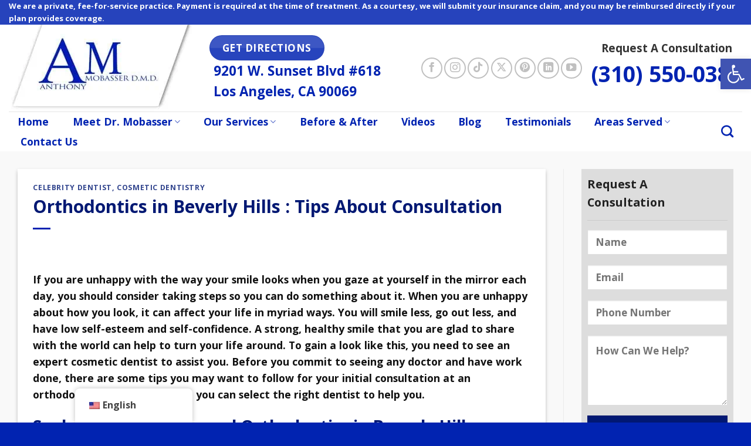

--- FILE ---
content_type: text/html; charset=UTF-8
request_url: https://celebritydentist.com/orthodontics-in-beverly-hills-tips-about-consultation/
body_size: 65452
content:
<!DOCTYPE html><html lang="en-US" class="loading-site no-js"><head><link rel="preconnect" href="https://cdn.fastpixel.io" crossorigin=""><title>Orthodontics in Beverly Hills : Tips About Consultation | Celebrity Dentist</title><meta charset="UTF-8"><meta name="robots" content="index, follow, max-image-preview:large, max-snippet:-1, max-video-preview:-1"><meta name="description" content="It is not every cosmetic dentist that can offer you quality orthodontics in Beverly Hills, so taking your time to find the doctor best suited to your needs matters. When you are ready to speak to an expert in Los Angeles that can provide you with excellent care and treatment, call us at the office of Dr. Anthony Mobasser."><meta property="og:locale" content="en_US"><meta property="og:type" content="article"><meta property="og:title" content="Orthodontics in Beverly Hills : Tips About Consultation | Celebrity Dentist"><meta property="og:description" content="It is not every cosmetic dentist that can offer you quality orthodontics in Beverly Hills, so taking your time to find the doctor best suited to your needs matters. When you are ready to speak to an expert in Los Angeles that can provide you with excellent care and treatment, call us at the office of Dr. Anthony Mobasser."><meta property="og:url" content="https://celebritydentist.com/orthodontics-in-beverly-hills-tips-about-consultation/"><meta property="og:site_name" content="Cosmetic Dentist Los Angeles - Dr. Anthony Mobasser"><meta property="article:publisher" content="https://www.facebook.com/celebritydentistla"><meta property="article:author" content="https://www.facebook.com/celebritydentistla"><meta property="article:published_time" content="2019-05-13T15:00:11+00:00"><meta property="article:modified_time" content="2022-11-22T17:11:51+00:00"><meta property="og:image" content="https://celebritydentist.com/wp-content/uploads/2019/05/Tips-About-an-Orthodontics-Consultation-in-Beverly-Hills1.jpg"><meta property="og:image:width" content="800"><meta property="og:image:height" content="534"><meta property="og:image:type" content="image/jpeg"><meta name="author" content="Dr. Anthony Mobasser - Celebrity Dentist"><meta name="twitter:card" content="summary_large_image"><meta name="twitter:creator" content="@DrMobasser"><meta name="twitter:site" content="@DrMobasser"><meta name="twitter:label1" content="Written by"><meta name="twitter:data1" content="Dr. Anthony Mobasser - Celebrity Dentist"><meta name="twitter:label2" content="Est. reading time"><meta name="twitter:data2" content="3 minutes"><meta name="generator" content="Site Kit by Google 1.170.0"><link rel="profile" href="http://gmpg.org/xfn/11"><link rel="pingback" href="https://celebritydentist.com/xmlrpc.php"><link rel="canonical" href="https://celebritydentist.com/orthodontics-in-beverly-hills-tips-about-consultation/"><link rel="alternate" type="application/rss+xml" title="Cosmetic Dentist Los Angeles - Dr. Anthony Mobasser » Feed" href="https://celebritydentist.com/feed/"><link rel="alternate" type="application/rss+xml" title="Cosmetic Dentist Los Angeles - Dr. Anthony Mobasser » Comments Feed" href="https://celebritydentist.com/comments/feed/"><link rel="https://api.w.org/" href="https://celebritydentist.com/wp-json/"><link rel="alternate" title="JSON" type="application/json" href="https://celebritydentist.com/wp-json/wp/v2/posts/30666"><link rel="EditURI" type="application/rsd+xml" title="RSD" href="https://celebritydentist.com/xmlrpc.php?rsd"><link rel="shortlink" href="https://celebritydentist.com/?p=30666"><link rel="alternate" title="oEmbed (JSON)" type="application/json+oembed" href="https://celebritydentist.com/wp-json/oembed/1.0/embed?url=https%3A%2F%2Fcelebritydentist.com%2Forthodontics-in-beverly-hills-tips-about-consultation%2F"><link rel="alternate" title="oEmbed (XML)" type="text/xml+oembed" href="https://celebritydentist.com/wp-json/oembed/1.0/embed?url=https%3A%2F%2Fcelebritydentist.com%2Forthodontics-in-beverly-hills-tips-about-consultation%2F&amp;format=xml"><link rel="alternate" hreflang="en-US" href="https://celebritydentist.com/orthodontics-in-beverly-hills-tips-about-consultation/"><link rel="alternate" hreflang="es-MX" href="https://celebritydentist.com/es/ortodoncia-en-beverly-hills-consejos-sobre-la-consulta/"><link rel="alternate" hreflang="fr-FR" href="https://celebritydentist.com/fr/orthodontie-a-beverly-hills-conseils-sur-la-consultation/"><link rel="alternate" hreflang="it-IT" href="https://celebritydentist.com/it/ortodonzia-a-beverly-hills-consigli-sulla-consultazione/"><link rel="alternate" hreflang="zh-CN" href="https://celebritydentist.com/zh/%e6%af%94%e4%bd%9b%e5%88%a9%e5%b1%b1%e5%ba%84%e7%89%99%e9%bd%bf%e7%9f%ab%e6%ad%a3%e5%92%a8%e8%af%a2%e5%b0%8f%e8%b4%b4%e5%a3%ab/"><link rel="alternate" hreflang="ja" href="https://celebritydentist.com/ja/%e3%83%93%e3%83%90%e3%83%aa%e3%83%bc%e3%83%92%e3%83%ab%e3%82%ba%e3%81%ae%e7%9f%af%e6%ad%a3%e6%ad%af%e7%a7%91-%e8%a8%ba%e5%af%9f%e3%81%ab%e3%81%a4%e3%81%84%e3%81%a6%e3%81%ae%e3%83%92%e3%83%b3%e3%83%88/"><link rel="alternate" hreflang="ar" href="https://celebritydentist.com/ar/%d8%aa%d9%82%d9%88%d9%8a%d9%85-%d8%a7%d9%84%d8%a3%d8%b3%d9%86%d8%a7%d9%86-%d9%81%d9%8a-%d8%a8%d9%8a%d9%81%d8%b1%d9%84%d9%8a-%d9%87%d9%8a%d9%84%d8%b2-%d9%86%d8%b5%d8%a7%d8%a6%d8%ad-%d8%ad%d9%88%d9%84/"><link rel="alternate" hreflang="en" href="https://celebritydentist.com/orthodontics-in-beverly-hills-tips-about-consultation/"><link rel="alternate" hreflang="es" href="https://celebritydentist.com/es/ortodoncia-en-beverly-hills-consejos-sobre-la-consulta/"><link rel="alternate" hreflang="fr" href="https://celebritydentist.com/fr/orthodontie-a-beverly-hills-conseils-sur-la-consultation/"><link rel="alternate" hreflang="it" href="https://celebritydentist.com/it/ortodonzia-a-beverly-hills-consigli-sulla-consultazione/"><link rel="alternate" hreflang="zh" href="https://celebritydentist.com/zh/%e6%af%94%e4%bd%9b%e5%88%a9%e5%b1%b1%e5%ba%84%e7%89%99%e9%bd%bf%e7%9f%ab%e6%ad%a3%e5%92%a8%e8%af%a2%e5%b0%8f%e8%b4%b4%e5%a3%ab/"><meta name="viewport" content="width=device-width, initial-scale=1"><script data-cfasync="false" id="fpo-preload" data-fpo-required="">var q=window._fpo_q||[];_fpo_preloads={"(min-width: 1981px) and (max-width: 2560px) and (-webkit-max-device-pixel-ratio: 2)":1};window._fpo_q={push:(media)=>{if(!--_fpo_preloads[media]){window["fpo:lcp-loaded"]=media;dispatchEvent(new CustomEvent("fpo:lcp-loaded",{detail:media}))}}};q.map(window._fpo_q.push);if(!Object.entries(_fpo_preloads).some(([media])=>matchMedia(media).matches)){_fpo_q.push(`(min-width: ${window.innerWidth}px) and (min-height: ${window.innerHeight}px) and (-webkit-max-device-pixel-ratio: ${window.devicePixelRatio})`)}</script><link rel="preload" as="image" href="https://cdn.fastpixel.io/fp/ret_img+v_d823+w_800+h_533+q_lossy+to_webp/celebritydentist.com%2Fwp-content%2Fuploads%2F2019%2F05%2FTips-About-an-Orthodontics-Consultation-in-Beverly-Hills.jpg" media="(min-width: 1981px) and (max-width: 2560px) and (-webkit-max-device-pixel-ratio: 2)" fetchpriority="high" onload="(window._fpo_q=window._fpo_q||[]).push(event.target.media);" onerror="(window._fpo_q=window._fpo_q||[]).push(event.target.media);"><script type="application/ld+json" class="yoast-schema-graph">{"@context":"https://schema.org","@graph":[{"@type":"Article","@id":"https://celebritydentist.com/orthodontics-in-beverly-hills-tips-about-consultation/#article","isPartOf":{"@id":"https://celebritydentist.com/orthodontics-in-beverly-hills-tips-about-consultation/"},"author":{"name":"Dr. Anthony Mobasser - Celebrity Dentist","@id":"https://celebritydentist.com/#/schema/person/f788e231c20e365822d41d5cb21ae8cb"},"headline":"Orthodontics in Beverly Hills : Tips About Consultation","datePublished":"2019-05-13T15:00:11+00:00","dateModified":"2022-11-22T17:11:51+00:00","mainEntityOfPage":{"@id":"https://celebritydentist.com/orthodontics-in-beverly-hills-tips-about-consultation/"},"wordCount":628,"publisher":{"@id":"https://celebritydentist.com/#organization"},"image":{"@id":"https://celebritydentist.com/orthodontics-in-beverly-hills-tips-about-consultation/#primaryimage"},"thumbnailUrl":"https://celebritydentist.com/wp-content/uploads/2019/05/Tips-About-an-Orthodontics-Consultation-in-Beverly-Hills1.jpg","keywords":["beverly hills","Celebrity Dentist","orthodontics in Beverly Hills"],"articleSection":["Celebrity Dentist","Cosmetic Dentistry"],"inLanguage":"en-US"},{"@type":"WebPage","@id":"https://celebritydentist.com/orthodontics-in-beverly-hills-tips-about-consultation/","url":"https://celebritydentist.com/orthodontics-in-beverly-hills-tips-about-consultation/","name":"Orthodontics in Beverly Hills : Tips About Consultation | Celebrity Dentist","isPartOf":{"@id":"https://celebritydentist.com/#website"},"primaryImageOfPage":{"@id":"https://celebritydentist.com/orthodontics-in-beverly-hills-tips-about-consultation/#primaryimage"},"image":{"@id":"https://celebritydentist.com/orthodontics-in-beverly-hills-tips-about-consultation/#primaryimage"},"thumbnailUrl":"https://celebritydentist.com/wp-content/uploads/2019/05/Tips-About-an-Orthodontics-Consultation-in-Beverly-Hills1.jpg","datePublished":"2019-05-13T15:00:11+00:00","dateModified":"2022-11-22T17:11:51+00:00","description":"It is not every cosmetic dentist that can offer you quality orthodontics in Beverly Hills, so taking your time to find the doctor best suited to your needs matters. When you are ready to speak to an expert in Los Angeles that can provide you with excellent care and treatment, call us at the office of Dr. Anthony Mobasser.","breadcrumb":{"@id":"https://celebritydentist.com/orthodontics-in-beverly-hills-tips-about-consultation/#breadcrumb"},"inLanguage":"en-US","potentialAction":[{"@type":"ReadAction","target":["https://celebritydentist.com/orthodontics-in-beverly-hills-tips-about-consultation/"]}]},{"@type":"ImageObject","inLanguage":"en-US","@id":"https://celebritydentist.com/orthodontics-in-beverly-hills-tips-about-consultation/#primaryimage","url":"https://celebritydentist.com/wp-content/uploads/2019/05/Tips-About-an-Orthodontics-Consultation-in-Beverly-Hills1.jpg","contentUrl":"https://celebritydentist.com/wp-content/uploads/2019/05/Tips-About-an-Orthodontics-Consultation-in-Beverly-Hills1.jpg","width":800,"height":534,"caption":"orthodontics consultation in Beverly Hills"},{"@type":"BreadcrumbList","@id":"https://celebritydentist.com/orthodontics-in-beverly-hills-tips-about-consultation/#breadcrumb","itemListElement":[{"@type":"ListItem","position":1,"name":"Home","item":"https://celebritydentist.com/"},{"@type":"ListItem","position":2,"name":"Beverly Hills Dental Blog","item":"https://celebritydentist.com/beverly-hills-dental-blog/"},{"@type":"ListItem","position":3,"name":"Orthodontics in Beverly Hills : Tips About Consultation"}]},{"@type":"WebSite","@id":"https://celebritydentist.com/#website","url":"https://celebritydentist.com/","name":"Cosmetic Dentist in Los Angeles - Dr. Anthony Mobasser","description":"Best Cosmetic Dentist in Los Angeles","publisher":{"@id":"https://celebritydentist.com/#organization"},"alternateName":"Dr. Anthony Mobasser - Celebrity Dentist","potentialAction":[{"@type":"SearchAction","target":{"@type":"EntryPoint","urlTemplate":"https://celebritydentist.com/?s={search_term_string}"},"query-input":{"@type":"PropertyValueSpecification","valueRequired":true,"valueName":"search_term_string"}}],"inLanguage":"en-US"},{"@type":"Organization","@id":"https://celebritydentist.com/#organization","name":"Dr. Anthony Mobasser - Celebrity Dentist","url":"https://celebritydentist.com/","logo":{"@type":"ImageObject","inLanguage":"en-US","@id":"https://celebritydentist.com/#/schema/logo/image/","url":"https://celebritydentist.com/wp-content/uploads/2020/03/logo.png","contentUrl":"https://celebritydentist.com/wp-content/uploads/2020/03/logo.png","width":312,"height":148,"caption":"Dr. Anthony Mobasser - Celebrity Dentist"},"image":{"@id":"https://celebritydentist.com/#/schema/logo/image/"},"sameAs":["https://www.facebook.com/celebritydentistla","https://x.com/DrMobasser","https://www.youtube.com/c/dranthonymobasser"]},{"@type":"Person","@id":"https://celebritydentist.com/#/schema/person/f788e231c20e365822d41d5cb21ae8cb","name":"Dr. Anthony Mobasser - Celebrity Dentist","image":{"@type":"ImageObject","inLanguage":"en-US","@id":"https://celebritydentist.com/#/schema/person/image/","url":"https://celebritydentist.com/wp-content/uploads/2021/11/Dr.-Anthony-Mobasser-Los-Angeles-Cosmetic-Dentist-280x280.jpg","contentUrl":"https://celebritydentist.com/wp-content/uploads/2021/11/Dr.-Anthony-Mobasser-Los-Angeles-Cosmetic-Dentist-280x280.jpg","caption":"Dr. Anthony Mobasser - Celebrity Dentist"},"description":"Recognized in the USA as a top 10 cosmetic dentist, the skill, artistic vision, and passion for dentistry of Dr. Anthony Mobasser are unmatched. With over 30 years of experience in cosmetic dentistry and Reconstructive Rehabilitation Dentistry, Anthony Mobasser DDS DMD is known worldwide to provide the best dental treatment available. His patients enjoy beautiful, natural, and exceptional results they cannot obtain anywhere else. Although he specializes in cosmetic dentistry his focus is to have a healthy foundation prior to starting his cosmetic dentistry procedures. If you or someone you love is looking for a cosmetic dentist in Los Angeles, contact us today for a complimentary consultation.","sameAs":["https://celebritydentist.com/","https://www.facebook.com/celebritydentistla","https://www.instagram.com/celebritydentist","https://www.linkedin.com/in/anthony-mobasser-562ba111","https://www.pinterest.com/losangelescosmeticdentist/_created/","https://x.com/DrMobasser","https://www.youtube.com/c/dranthonymobasser"]}]}</script><script type="application/ld+json">{"@context":"https://schema.org","@type":"Dentist","name":"Cosmetic Dentist Los Angeles - Dr. Anthony Mobasser","image":{"@type":"ImageObject","url":"https://celebritydentist.com/wp-content/uploads/2017/02/celebrity-dentist-logo2.jpg","width":1024,"height":460},"telephone":"+13105500383","url":"https://celebritydentist.com/zh","address":{"@type":"PostalAddress","streetAddress":"9201 W. Sunset Blvd #618","addressLocality":"Los Angeles","postalCode":"90069","addressRegion":"CA","addressCountry":"US"},"aggregateRating":{"@type":"AggregateRating","ratingValue":"5","reviewCount":"131"},"priceRange":"$$$","openingHoursSpecification":[{"@type":"OpeningHoursSpecification","dayOfWeek":["Tuesday","Wednesday","Thursday"],"opens":"11:00","closes":"17:00"},{"@type":"OpeningHoursSpecification","dayOfWeek":["Friday"],"opens":"11:00","closes":"16:00"}],"geo":{"@type":"GeoCoordinates","latitude":"34.0910818787356","longitude":"-118.39266645891553"}}</script><script type="application/ld+json">{"@context":"https:\/\/schema.org","@graph":[{"@context":"https:\/\/schema.org","@type":"SiteNavigationElement","id":"site-navigation","name":"Home","url":"https:\/\/celebritydentist.com\/"},{"@context":"https:\/\/schema.org","@type":"SiteNavigationElement","id":"site-navigation","name":"Meet Dr. Mobasser","url":"https:\/\/celebritydentist.com\/about-dr-mobasser\/"},{"@context":"https:\/\/schema.org","@type":"SiteNavigationElement","id":"site-navigation","name":"Who is Dr. Anthony Mobasser?","url":"https:\/\/celebritydentist.com\/dr-anthony-mobasser-celebrity-dentist-in-los-angeles\/"},{"@context":"https:\/\/schema.org","@type":"SiteNavigationElement","id":"site-navigation","name":"How to Choose a Cosmetic Dentist","url":"https:\/\/celebritydentist.com\/how-to-choose-a-cosmetic-dentist\/"},{"@context":"https:\/\/schema.org","@type":"SiteNavigationElement","id":"site-navigation","name":"Frequently Asked Questions","url":"https:\/\/celebritydentist.com\/about-dr-mobasser\/frequently-asked-questions-cosmetic-dentist\/"},{"@context":"https:\/\/schema.org","@type":"SiteNavigationElement","id":"site-navigation","name":"Our Services","url":"#"},{"@context":"https:\/\/schema.org","@type":"SiteNavigationElement","id":"site-navigation","name":"Cosmetic Dentistry","url":"https:\/\/celebritydentist.com\/cosmetic-dentistry-los-angeles\/"},{"@context":"https:\/\/schema.org","@type":"SiteNavigationElement","id":"site-navigation","name":"Choosing A Cosmetic Dentist","url":"https:\/\/celebritydentist.com\/cosmetic-dentist-in-los-angeles\/"},{"@context":"https:\/\/schema.org","@type":"SiteNavigationElement","id":"site-navigation","name":"Porcelain Veneers","url":"https:\/\/celebritydentist.com\/porcelain-veneers\/"},{"@context":"https:\/\/schema.org","@type":"SiteNavigationElement","id":"site-navigation","name":"Dental Bridges","url":"https:\/\/celebritydentist.com\/dental-bridges\/"},{"@context":"https:\/\/schema.org","@type":"SiteNavigationElement","id":"site-navigation","name":"Sedation Dentist in Los Angeles","url":"https:\/\/celebritydentist.com\/sedation-dentist\/"},{"@context":"https:\/\/schema.org","@type":"SiteNavigationElement","id":"site-navigation","name":"Teeth Whitening and Bleaching in Los Angeles","url":"https:\/\/celebritydentist.com\/teeth-whitening\/"},{"@context":"https:\/\/schema.org","@type":"SiteNavigationElement","id":"site-navigation","name":"Porcelain Crowns","url":"https:\/\/celebritydentist.com\/porcelain-crowns\/"},{"@context":"https:\/\/schema.org","@type":"SiteNavigationElement","id":"site-navigation","name":"Dental Reconstruction in Los Angeles","url":"https:\/\/celebritydentist.com\/dental-reconstruction\/"},{"@context":"https:\/\/schema.org","@type":"SiteNavigationElement","id":"site-navigation","name":"Dental Bonding in Los Angeles","url":"https:\/\/celebritydentist.com\/dental-bonding\/"},{"@context":"https:\/\/schema.org","@type":"SiteNavigationElement","id":"site-navigation","name":"Holistic Dentistry","url":"https:\/\/celebritydentist.com\/holistic-dentist-in-los-angeles\/"},{"@context":"https:\/\/schema.org","@type":"SiteNavigationElement","id":"site-navigation","name":"Celebrity Smiles in Los Angeles","url":"https:\/\/celebritydentist.com\/celebrity-smiles\/"},{"@context":"https:\/\/schema.org","@type":"SiteNavigationElement","id":"site-navigation","name":"Smile Makeovers","url":"https:\/\/celebritydentist.com\/smile-makeover\/"},{"@context":"https:\/\/schema.org","@type":"SiteNavigationElement","id":"site-navigation","name":"Dental Implants in Los Angeles","url":"https:\/\/celebritydentist.com\/dental-implants\/"},{"@context":"https:\/\/schema.org","@type":"SiteNavigationElement","id":"site-navigation","name":"Lumineers vs Porcelain Veneers","url":"https:\/\/celebritydentist.com\/lumineers-vs-porcelain-veneers\/"},{"@context":"https:\/\/schema.org","@type":"SiteNavigationElement","id":"site-navigation","name":"Full Mouth Reconstruction in Los Angeles","url":"https:\/\/celebritydentist.com\/full-mouth-reconstruction-2\/"},{"@context":"https:\/\/schema.org","@type":"SiteNavigationElement","id":"site-navigation","name":"Halitosis (Bad Breath) Treatment in Los Angeles","url":"https:\/\/celebritydentist.com\/halitosis-bad-breath\/"},{"@context":"https:\/\/schema.org","@type":"SiteNavigationElement","id":"site-navigation","name":"Emax Veneers vs Emax Lumineers","url":"https:\/\/celebritydentist.com\/what-are-emax-veneers-and-emax-lumineers\/"},{"@context":"https:\/\/schema.org","@type":"SiteNavigationElement","id":"site-navigation","name":"Dental Lumineers and Lumineers Cost","url":"https:\/\/celebritydentist.com\/whos-good-candidate-lumineers-cost\/"},{"@context":"https:\/\/schema.org","@type":"SiteNavigationElement","id":"site-navigation","name":"Dental Veneers in Los Angeles","url":"https:\/\/celebritydentist.com\/dental-veneers-los-angeles\/"},{"@context":"https:\/\/schema.org","@type":"SiteNavigationElement","id":"site-navigation","name":"Porcelain Veneers Cost","url":"https:\/\/celebritydentist.com\/porcelain-veneers-cost\/"},{"@context":"https:\/\/schema.org","@type":"SiteNavigationElement","id":"site-navigation","name":"Snap on Smile in Los Angeles","url":"https:\/\/celebritydentist.com\/snap-on-smile\/"},{"@context":"https:\/\/schema.org","@type":"SiteNavigationElement","id":"site-navigation","name":"Zirconia Veneers in Los Angeles","url":"https:\/\/celebritydentist.com\/zirconia-veneers\/"},{"@context":"https:\/\/schema.org","@type":"SiteNavigationElement","id":"site-navigation","name":"Full Mouth Evaluation","url":"https:\/\/celebritydentist.com\/why-full-mouth-evaluation-examination-is-necessary-before-you-ask-the-price\/"},{"@context":"https:\/\/schema.org","@type":"SiteNavigationElement","id":"site-navigation","name":"Periodontal Disease Treatment in Los Angeles","url":"https:\/\/celebritydentist.com\/periodontal-disease\/"},{"@context":"https:\/\/schema.org","@type":"SiteNavigationElement","id":"site-navigation","name":"Sleep Apnea Treatment","url":"https:\/\/celebritydentist.com\/sleep-apnea-snoring-dentist-can-help\/"},{"@context":"https:\/\/schema.org","@type":"SiteNavigationElement","id":"site-navigation","name":"TMJ","url":"https:\/\/celebritydentist.com\/tmj-ba\/"},{"@context":"https:\/\/schema.org","@type":"SiteNavigationElement","id":"site-navigation","name":"Before & After","url":"https:\/\/celebritydentist.com\/photo-gallery\/"},{"@context":"https:\/\/schema.org","@type":"SiteNavigationElement","id":"site-navigation","name":"Blog","url":"https:\/\/celebritydentist.com\/beverly-hills-dental-blog\/"},{"@context":"https:\/\/schema.org","@type":"SiteNavigationElement","id":"site-navigation","name":"Videos","url":"https:\/\/celebritydentist.com\/videos\/"},{"@context":"https:\/\/schema.org","@type":"SiteNavigationElement","id":"site-navigation","name":"Testimonials","url":"https:\/\/celebritydentist.com\/testimonials\/"},{"@context":"https:\/\/schema.org","@type":"SiteNavigationElement","id":"site-navigation","name":"Contact Us","url":"https:\/\/celebritydentist.com\/contact-us\/"}]}</script><script type="application/ld+json">
{
  "@context": "https://schema.org",
  "@type": ["Dentist", "LocalBusiness"],
  "@id": "https://celebritydentist.com/#dentist",
  "name": "Dr. Anthony Mobasser - Celebrity Dentist",
  "image": "https://celebritydentist.com/wp-content/uploads/2021/10/Dr.-Anthony-Mobasser-Celebrity-Dentist-Los-Angeles-Cosmetic-Dentist-2.jpg",
  "logo": "https://celebritydentist.com/wp-content/uploads/2021/08/logo-b.jpg",
  "url": "https://celebritydentist.com/",
  "telephone": "(310) 550-0383",
  "slogan": "Celebrity Smiles, World-Class Care",
  "description": "World-renowned Los Angeles Celebrity Dentist Dr. Anthony Mobasser, DDS, is recognized as one of the world's leading cosmetic dentists and a trusted dentist to the stars. Serving Los Angeles, Beverly Hills, Century City, Santa Monica, Malibu, West Hollywood, Westwood, and Brentwood, Dr. Mobasser provides elite cosmetic and restorative dentistry, specializing in porcelain veneers, teeth whitening, smile makeovers, and full mouth reconstruction with unparalleled artistry and precision.",
  "priceRange": "$$$",
  "currenciesAccepted": "USD",
  "paymentAccepted": "Cash, Credit Card, 3rd Party Financing",
  "hasMap": "https://maps.app.goo.gl/78WCr1wrYTmrPLtx7",
  "areaServed": [
    "Los Angeles",
    "Beverly Hills",
    "Century City",
    "Santa Monica",
    "Malibu",
    "West Hollywood",
    "Westwood",
    "Brentwood"
  ],
  "address": {
    "@type": "PostalAddress",
    "streetAddress": "9201 W Sunset Blvd",
    "addressLocality": "Los Angeles",
    "addressRegion": "CA",
    "postalCode": "90069",
    "addressCountry": "US"
  },
  "geo": {
    "@type": "GeoCoordinates",
    "latitude": 34.090952,
    "longitude": -118.392515
  },
  "openingHoursSpecification": [
    {
      "@type": "OpeningHoursSpecification",
      "dayOfWeek": ["Monday", "Tuesday", "Wednesday", "Thursday"],
      "opens": "11:00",
      "closes": "17:00"
    },
    {
      "@type": "OpeningHoursSpecification",
      "dayOfWeek": "Friday",
      "opens": "11:00",
      "closes": "16:00"
    },
    {
      "@type": "OpeningHoursSpecification",
      "dayOfWeek": "Saturday",
      "opens": "00:00",
      "closes": "00:00"
    },
    {
      "@type": "OpeningHoursSpecification",
      "dayOfWeek": "Sunday",
      "opens": "00:00",
      "closes": "00:00"
    }
  ],
  "sameAs": [
    "https://www.facebook.com/celebritydentistla",
    "https://www.youtube.com/c/dranthonymobasser",
    "https://www.instagram.com/celebritydentist",
    "https://x.com/drmobasser",
    "https://www.linkedin.com/in/anthony-mobasser-562ba111",
    "https://www.pinterest.com/losangelescosmeticdentist/",
    "https://www.tiktok.com/@bestcosmeticdentist?lang=en",
    "https://celebritydentist.com/"
  ],
  "memberOf": [
    { "@type": "Organization", "name": "American Dental Association" },
    { "@type": "Organization", "name": "California Dental Association" },
    { "@type": "Organization", "name": "Los Angeles Dental Society" }
  ],
  "award": [
    "Caelus Award from the University of Pennsylvania School of Dental Medicine for highest clinical proficiency"
  ],
  "aggregateRating": {
    "@type": "AggregateRating",
    "ratingValue": "5.0",
    "reviewCount": 131
  },
  "contactPoint": {
    "@type": "ContactPoint",
    "telephone": "+1-310-550-0383",
    "contactType": "customer service",
    "areaServed": "US",
    "availableLanguage": ["English", "Spanish"]
  },
  "makesOffer": [
    { "@type": "Offer", "itemOffered": { "@type": "Service", "name": "Cosmetic Dentistry", "url": "https://celebritydentist.com/cosmetic-dentistry-los-angeles/", "serviceType": "Cosmetic Dentistry", "areaServed": ["Los Angeles","Beverly Hills","Century City","Santa Monica","Malibu","West Hollywood","Westwood","Brentwood"], "description": "Comprehensive cosmetic dental treatment and full mouth veneers and rehabilitation planning and execution for smile aesthetics." } },
    { "@type": "Offer", "itemOffered": { "@type": "Service", "name": "Porcelain Veneers", "url": "https://celebritydentist.com/porcelain-veneers/", "serviceType": "Cosmetic Dentistry", "areaServed": ["Los Angeles","Beverly Hills","Century City","Santa Monica","Malibu","West Hollywood","Westwood","Brentwood"], "description": "Custom thin porcelain shells to correct color, shape, and alignment." } },
    { "@type": "Offer", "itemOffered": { "@type": "Service", "name": "Dental Bridges", "url": "https://celebritydentist.com/dental-bridges/", "serviceType": "Restorative Dentistry", "areaServed": ["Los Angeles","Beverly Hills","Century City","Santa Monica","Malibu","West Hollywood","Westwood","Brentwood"], "description": "Fixed bridgework to replace one or more missing teeth." } },
    { "@type": "Offer", "itemOffered": { "@type": "Service", "name": "Dental Implants", "url": "https://celebritydentist.com/dental-implants/", "serviceType": "Implant Dentistry", "areaServed": ["Los Angeles","Beverly Hills","Century City","Santa Monica","Malibu","West Hollywood","Westwood","Brentwood"], "description": "Implant placement and restorations for single and full-arch cases." } },
    { "@type": "Offer", "itemOffered": { "@type": "Service", "name": "Sedation Dentistry", "url": "https://celebritydentist.com/sedation-dentist/", "serviceType": "Sedation", "areaServed": ["Los Angeles","Beverly Hills","Century City","Santa Monica","Malibu","West Hollywood","Westwood","Brentwood"], "description": "Anxiety management options for comfortable dental care." } },
    { "@type": "Offer", "itemOffered": { "@type": "Service", "name": "Teeth Whitening", "url": "https://celebritydentist.com/teeth-whitening/", "serviceType": "Cosmetic Dentistry", "areaServed": ["Los Angeles","Beverly Hills","Century City","Santa Monica","Malibu","West Hollywood","Westwood","Brentwood"], "description": "In-office and take-home professional whitening treatments." } },
    { "@type": "Offer", "itemOffered": { "@type": "Service", "name": "Holistic Dentistry", "url": "https://celebritydentist.com/holistic-dentist-in-los-angeles/", "serviceType": "Biocompatible Dentistry", "areaServed": ["Los Angeles","Beverly Hills","Century City","Santa Monica","Malibu","West Hollywood","Westwood","Brentwood"], "description": "Biocompatible materials and whole-health focused dental care." } },
    { "@type": "Offer", "itemOffered": { "@type": "Service", "name": "Full-Mouth Reconstruction", "url": "https://celebritydentist.com/full-mouth-reconstruction-2/", "serviceType": "Rehabilitation", "areaServed": ["Los Angeles","Beverly Hills","Century City","Santa Monica","Malibu","West Hollywood","Westwood","Brentwood"], "description": "Comprehensive rehabilitation of bite, function, and aesthetics." } },
    { "@type": "Offer", "itemOffered": { "@type": "Service", "name": "Celebrity Smiles", "url": "https://celebritydentist.com/celebrity-smiles/", "serviceType": "Cosmetic Dentistry", "areaServed": ["Los Angeles","Beverly Hills","Century City","Santa Monica","Malibu","West Hollywood","Westwood","Brentwood"], "description": "High-precision smile design for on-camera and public-facing needs." } },
    { "@type": "Offer", "itemOffered": { "@type": "Service", "name": "Smile Makeovers", "url": "https://celebritydentist.com/smile-makeover/", "serviceType": "Cosmetic Dentistry", "areaServed": ["Los Angeles","Beverly Hills","Century City","Santa Monica","Malibu","West Hollywood","Westwood","Brentwood"], "description": "Multi-procedure planning to transform overall smile appearance." } },
    { "@type": "Offer", "itemOffered": { "@type": "Service", "name": "Emax Veneers", "url": "https://celebritydentist.com/what-are-emax-veneers-and-emax-lumineers/", "serviceType": "Cosmetic Dentistry", "areaServed": ["Los Angeles","Beverly Hills","Century City","Santa Monica","Malibu","West Hollywood","Westwood","Brentwood"], "description": "Lithium disilicate (e.max) veneers for strength and translucency." } },
    { "@type": "Offer", "itemOffered": { "@type": "Service", "name": "Halitosis (Bad Breath)", "url": "https://celebritydentist.com/halitosis-bad-breath/", "serviceType": "Oral Health", "areaServed": ["Los Angeles","Beverly Hills","Century City","Santa Monica","Malibu","West Hollywood","Westwood","Brentwood"], "description": "Diagnosis and treatment protocols for chronic bad breath." } },
    { "@type": "Offer", "itemOffered": { "@type": "Service", "name": "Snap-On Smiles", "url": "https://celebritydentist.com/snap-on-smile/", "serviceType": "Cosmetic Dentistry", "areaServed": ["Los Angeles","Beverly Hills","Century City","Santa Monica","Malibu","West Hollywood","Westwood","Brentwood"], "description": "Removable appliance to instantly improve smile appearance." } },
    { "@type": "Offer", "itemOffered": { "@type": "Service", "name": "TMJ / TMD Treatment", "url": "https://celebritydentist.com/tmj-treatment/", "serviceType": "TMJ Therapy", "areaServed": ["Los Angeles","Beverly Hills","Century City","Santa Monica","Malibu","West Hollywood","Westwood","Brentwood"], "description": "Bite analysis and therapies for jaw pain and dysfunction." } },
    { "@type": "Offer", "itemOffered": { "@type": "Service", "name": "Porcelain Crowns", "url": "https://celebritydentist.com/porcelain-crowns/", "serviceType": "Restorative Dentistry", "areaServed": ["Los Angeles","Beverly Hills","Century City","Santa Monica","Malibu","West Hollywood","Westwood","Brentwood"], "description": "All-ceramic crowns for damaged or compromised teeth." } },
    { "@type": "Offer", "itemOffered": { "@type": "Service", "name": "Periodontal Disease", "url": "https://celebritydentist.com/periodontal-disease/", "serviceType": "Periodontal Therapy", "areaServed": ["Los Angeles","Beverly Hills","Century City","Santa Monica","Malibu","West Hollywood","Westwood","Brentwood"], "description": "Diagnosis and treatment of gum disease to preserve support tissues." } },
    { "@type": "Offer", "itemOffered": { "@type": "Service", "name": "Zirconia Veneers", "url": "https://celebritydentist.com/zirconia-veneers/", "serviceType": "Cosmetic Dentistry", "areaServed": ["Los Angeles","Beverly Hills","Century City","Santa Monica","Malibu","West Hollywood","Westwood","Brentwood"], "description": "High-strength zirconia-based esthetic veneer solutions." } },
    { "@type": "Offer", "itemOffered": { "@type": "Service", "name": "Full-Mouth Evaluations", "url": "https://celebritydentist.com/why-full-mouth-evaluation-examination-is-necessary-before-you-ask-the-price/", "serviceType": "Diagnostics", "areaServed": ["Los Angeles","Beverly Hills","Century City","Santa Monica","Malibu","West Hollywood","Westwood","Brentwood"], "description": "Comprehensive diagnostic assessment, including bite and soft tissues." } },
    { "@type": "Offer", "itemOffered": { "@type": "Service", "name": "Lumineers", "url": "https://celebritydentist.com/lumineers-in-los-angeles/", "serviceType": "Cosmetic Dentistry", "areaServed": ["Los Angeles","Beverly Hills","Century City","Santa Monica","Malibu","West Hollywood","Westwood","Brentwood"], "description": "Ultrathin no-prep veneers for conservative smile changes." } },
    { "@type": "Offer", "itemOffered": { "@type": "Service", "name": "Sleep Apnea Treatment", "url": "https://celebritydentist.com/sleep-apnea-snoring-dentist-can-help/", "serviceType": "Oral Appliance Therapy", "areaServed": ["Los Angeles","Beverly Hills","Century City","Santa Monica","Malibu","West Hollywood","Westwood","Brentwood"], "description": "Custom oral appliances to help manage mild to moderate OSA." } },
    { "@type": "Offer", "itemOffered": { "@type": "Service", "name": "Dental Bonding", "url": "https://celebritydentist.com/dental-bonding/", "serviceType": "Cosmetic Dentistry", "areaServed": ["Los Angeles","Beverly Hills","Century City","Santa Monica","Malibu","West Hollywood","Westwood","Brentwood"], "description": "Composite bonding to repair chips, gaps, and discoloration." } }
  ]
}
</script>
	
	
	

	<script data-cfasync="false" id="fpo-ie">(()=>{try{new MutationObserver(function(){}),new Promise(function(){}),Object.assign({},{}),document.fonts.ready.then(function(){})}catch{s="fpodisable=1",i=document.location.href,i.match(/[?&]fpodisable/)||(o="",i.indexOf("?")==-1?i.indexOf("#")==-1?o=i+"?"+s:o=i.replace("#","?"+s+"#"):i.indexOf("#")==-1?o=i+"&"+s:o=i.replace("#","&"+s+"#"),document.location.href=o)}var s,i,o;})();
</script><script data-cfasync="false" id="fpo-settings">var _wpmeteor={"rdelay":86400000,"preload":true};</script><script data-cfasync="false" id="fpo-lazyload">(()=>{var J=()=>Math.round(performance.now())/1e3;var g="fpo:first-interaction",N="fpo:replay-captured-events";var D="fpo:lcp-loaded";var B="fpo:styles-tag-available",W="fpo:css-loaded";var M="fpo:the-end";var _="click",h=window,K=h.addEventListener.bind(h),Q=h.removeEventListener.bind(h),R="removeAttribute",S="getAttribute",pe="setAttribute",P=["touchstart","touchmove","touchend","touchcancel","keydown","wheel"],Z=["mouseover","mouseout",_],fe=["touchstart","touchend","touchcancel","mouseover","mouseout",_],u="data-wpmeteor-";var x="dispatchEvent",X=e=>{let s=new MouseEvent(_,{view:e.view,bubbles:!0,cancelable:!0});return Object.defineProperty(s,"target",{writable:!1,value:e.target}),s},w=class{static capture(){let s=!1,[,t,n]=`${window.Promise}`.split(/[\s[(){]+/s);if(h["__"+n+t])return;let a=[],r=o=>{if(o.target&&x in o.target){if(!o.isTrusted)return;if(o.cancelable&&!P.includes(o.type))try{o.preventDefault()}catch{}o.stopImmediatePropagation(),o.type===_?a.push(X(o)):fe.includes(o.type)&&a.push(o),o.target[pe](u+o.type,!0),s||(s=!0,h[x](new CustomEvent(g)))}};h.addEventListener(N,()=>{Z.forEach(p=>Q(p,r,{passive:!1,capture:!0})),P.forEach(p=>Q(p,r,{passive:!0,capture:!0}));let o;for(;o=a.shift();){var l=o.target;l[S](u+"touchstart")&&l[S](u+"touchend")&&!l[S](u+_)?(l[S](u+"touchmove")||a.push(X(o)),l[R](u+"touchstart"),l[R](u+"touchend")):l[R](u+o.type),l[x](o)}}),Z.forEach(o=>K(o,r,{passive:!1,capture:!0})),P.forEach(o=>K(o,r,{passive:!0,capture:!0}))}};var c=window,i=document,A=c.requestAnimationFrame;var C=()=>{},m="prototype",d="addEventListener",b="hasAttribute",T="getAttribute",f="setAttribute",y="removeAttribute",F="createElement",v="querySelector",I=v+"All",ee="setTimeout",k="load",O="DOMContentLoaded";var U=i.createElement("span");U[f]("id","elementor-device-mode");U[f]("class","elementor-screen-only");var ue=!1,te=()=>(ue||i.body.appendChild(U),getComputedStyle(U,":after").content.replace(/"/g,""));var Ee=e=>e[T]("class")||"",he=(e,s)=>e[f]("class",s),G,me=e=>{G||(G=te());let s=["_animation_"+G,"animation_"+G,"_animation","_animation","animation"];try{let n=JSON.parse(e[T]("data-settings"));if(n.trigger_source)return;let a=n._animation_delay||n.animation_delay||0,r,o;for(var t=0;t<s.length;t++)if(n[s[t]]){o=s[t],r=n[o];break}if(r){let l=Ee(e),p=r==="none"?l:l+" animated "+r;setTimeout(()=>{he(e,p.replace(/\belementor-invisible\b/,"")),s.forEach(de=>delete n[de]),e[f]("data-settings",JSON.stringify(n))},a)}}catch(n){C(n)}},se=()=>{let e=new IntersectionObserver((t,n)=>{t.forEach(a=>{a.isIntersecting&&(A(()=>me(a.target)),n.unobserve(a.target))})},{root:null,rootMargin:"0px",threshold:.01}),s=new MutationObserver(t=>{t.forEach(n=>{n.addedNodes.forEach(a=>{a.nodeType===1&&a.classList.contains("elementor-invisible")&&e.observe(a)})})});s.observe(i.documentElement,{childList:!0,subtree:!0}),c[d](O,()=>s.disconnect()),i[d](g,()=>e.disconnect())};var oe=[],z=[],H=[],E=[],j,Y=!1,ne=!1,q=i.visibilityState==="visible"?A:setTimeout;i[d]("visibilitychange",()=>{q=i.visibilityState==="visible"?A:setTimeout});for(let[e,s]of[["HTMLImageElement",{src:["data-fpo-src",function(){let t=this.dataset,n={src:t.fpoSrc};if(t.fpoSources){let a=JSON.parse(t.fpoSources);for(let{media:r,src:o}of a)if(matchMedia(r).matches){n.src=o;break}}return n.src}]}],["HTMLIFrameElement",{src:["data-fpo-src"]}],["HTMLVideoElement",{poster:["data-fpo-poster"],src:["data-fpo-src"]}],["HTMLSourceElement",{src:["data-fpo-video-src"]}],["HTMLInputElement",{src:["data-fpo-src"]}]]){let t=c[e][m][T],n=c[e][m][f];for(let[a,[r,o]]of Object.entries(s)){let l=Object.getOwnPropertyDescriptor(c[e][m],a);Object.defineProperty(c[e][m],a,{get(){return this[b](r)?o?o.call(this):t.call(this,r):l?l.get.call(this):t.call(this,a)},set(p){if(this[b](r)){if(t.call(this,r)!==p){n.call(this,r,p);return}this[y](r)}l?l.set.call(this,p):n.call(this,a,p)}})}c[e][m][T]=function(a){let[r,o]=s[a]||[];return r&&this[b](r)?o?o.call(this):t.call(this,r):t.call(this,a)},c[e][m][f]=function(a,r){let[o]=s[a]||[];if(o&&this[b](o)){if(t.call(this,o)!==r){n.call(this,o,r);return}this[y](o)}else if(!this.isConnected){let l=Object.keys(s).find(p=>s[p][0]===a);if(l&&this[b](l)){n.call(this,a,t.call(this,l)),this[y](l);return}}return n.call(this,a,r)}}function V(e,s){c[ee](()=>c.dispatchEvent(new CustomEvent(e,{detail:s})))}var ce=[],ve=new IntersectionObserver((e,s)=>{e.forEach(t=>{(t.isIntersecting||t.intersectionRatio>0)&&(j?(ie(t.target),L()):ce.push(t.target),s.unobserve(t.target))})},{threshold:0});c[d](D,function(){ce.forEach(ie),L()});function ge(){for(;z.length;){let e=z.shift(),s=e.dataset,t={src:s.fpoSrc};if(s.fpoSources){let n=JSON.parse(s.fpoSources);t.src=s.fpoSrc;for(let{media:a,src:r}of n)if(matchMedia(a).matches){t.src=r,e[f]("data-fpo-src",r);break}}if(["IMG","INPUT"].includes(e.tagName)&&(e.className=e.className+" fpo-lazyloaded"),t.src){let n=t.src.match(/\/wp-content\/plugins\/aawp\/public\/image.php\?url=(.*)/);if(n)try{let a=atob(n[1].replace(/=+/,"")),[r]=a.split("|");t.src=t.src.replace(n[1],btoa(r+"|"+Date.now()))}catch(a){C(J(),a)}e.src=t.src}e[y]("data-fpo-sources")}for(;H.length;){let e=H.shift();e.className+=" fpo-lazyloaded fpo-visible"}if(j)for(;E.length;)E.shift().call();Y=!1}function L(){Y||(Y=!0,q(ge))}function re(e){z.push(e)}function be(e){H.push(e)}function ie(e){e&&(e.classList.contains("fpo-lazyloaded")||(["IMG"].includes(e.tagName)?e.parentNode&&e.parentNode.tagName==="PICTURE"?Array.from(e.parentNode[I]("source, img")).forEach(re):re(e):e.tagName==="IFRAME"||e.tagName==="INPUT"?E.push(()=>{let s=e.dataset.fpoSrc;e.src=s}):e.tagName==="VIDEO"?E.push(()=>{if(e[I]("source").forEach(s=>{let t=s.dataset.fpoVideoSrc;s.src=t}),e.dataset.fpoSrc){let s=e.dataset.fpoSrc;e.src=s}if(e.dataset.fpoPoster){let s=e.dataset.fpoPoster;e.poster=s}e.load()}):be(e)))}function $(){let e=i[v]("#fpo-styles");if(!e){c[d](B,$);return}let s=i.createElement("head");s.innerHTML=e.textContent;let t=1,n=()=>{--t||(E.push(()=>{let r=i[v]("[data-fpo-overrides]");r&&r.before.apply(r,s.childNodes),!c._wpmeteor||ne?V(N):(c[d](M,()=>V(N)),V(W))}),L())},a=[...s[I]("link[rel=stylesheet]")].map(r=>{if(r.href&&r.href.includes("cdn.fastpixel.io")&&matchMedia(r.media).matches){let o=r.cloneNode();return o.rel="preload",o.as="style",o.onload=o.onerror=n,t++,o}});i.head.append.apply(i.head,a),n()}function ae(){j=!0,L()}c[D]?ae():c[d](D,ae);var le=e=>{if(e.nodeType===1){if(["data-fpo-src","data-fpo-srcset","data-fpo-sources","data-fpo-lazybg","data-fpo-poster","data-fpo-video-src"].some(s=>e.hasAttribute(s))){if(e.tagName==="SOURCE"&&(e=e.parentNode),e.tagName==="PICTURE"||oe.includes(e))return;oe.push(e),ve.observe(e)}e.childNodes.forEach(le)}},Te=new MutationObserver(e=>{e.forEach(({addedNodes:s})=>{s.forEach(t=>{le(t)})})});Te.observe(i,{childList:!0,subtree:!0});c[d](k,()=>{let e=i[v]("#fpo-icons"),s=i[v]("#fpo-prefetch");for(let t of[e,s])if(t){let n=i[F]("head");n.innerHTML=t.textContent,E.push(()=>t.replaceWith.apply(t,n.childNodes))}E.push(()=>{i[v]("link[rel='icon']")?.remove()}),(!e||!e.textContent?.trim())&&E.push(()=>{let t=i[F]("link");t.setAttribute("rel","icon"),t.setAttribute("href","/favicon.ico"),i.head.appendChild(t)}),L()});c[d](M,()=>ne=!0);c._wpmeteor?.rdelay>0?c[d](g,$):c[d](k,()=>q($));i[d](O,()=>V(B));w.capture();se();})();
</script><script data-cfasync="false" id="fpo-main">(()=>{var g="addEventListener",ne="removeEventListener",E="getAttribute",L="setAttribute",se="removeAttribute",T="hasAttribute",ct="querySelector",Re=ct+"All",B="appendChild",oe="removeChild",fe="createElement",W="tagName",Pe="getOwnPropertyDescriptor",h="prototype",M="__lookupGetter__",ie="__lookupSetter__",u="DOMContentLoaded",p="load",A="pageshow",Ee="error";var c=window,o=document,at=o.documentElement;var V=console.error;var xe=!0,F=class{constructor(){this.known=[]}init(){let t,r,s=(n,a)=>{if(xe&&n&&n.fn&&!n.__wpmeteor){let d=function(i){return i===n?this:(o[g](u,l=>{i.call(o,n,l,"jQueryMock")}),this)};this.known.push([n,n.fn.ready,n.fn.init?.prototype?.ready]),n.fn.ready=d,n.fn.init?.prototype?.ready&&(n.fn.init.prototype.ready=d),n.__wpmeteor=!0}return n};window.jQuery||window.$,Object.defineProperty(window,"jQuery",{get(){return t},set(n){t=s(n,"jQuery")},configurable:!0}),Object.defineProperty(window,"$",{get(){return r},set(n){r=s(n,"$")},configurable:!0})}unmock(){this.known.forEach(([t,r,s])=>{t.fn.ready=r,t.fn.init?.prototype?.ready&&s&&(t.fn.init.prototype.ready=s)}),xe=!1}};var ke="fpo:css-loaded",Ie="fpo:element-loaded",me="fpo:images-loaded",O="fpo:the-end";var ce=window,It=ce.addEventListener.bind(ce),Mt=ce.removeEventListener.bind(ce);var q=class{constructor(){this.l=[]}emit(t,r=null){this.l[t]&&this.l[t].forEach(s=>s(r))}on(t,r){this.l[t]||=[],this.l[t].push(r)}off(t,r){this.l[t]=(this.l[t]||[]).filter(s=>s!==r)}};var D=new q;var Me=o[fe]("span");Me[L]("id","elementor-device-mode");Me[L]("class","elementor-screen-only");var v="readystatechange",_="message";var Q="SCRIPT",m="data-wpmeteor-",w=Object.defineProperty,Ae=Object.defineProperties,U="javascript/blocked",_e=/^\s*(application|text)\/javascript|module\s*$/i,Qe="requestAnimationFrame",Xe="requestIdleCallback",j="setTimeout",Se="__dynamic",P=c.constructor.name+"::",ee=o.constructor.name+"::",Ze=function(e,t){t=t||c;for(var r=0;r<this.length;r++)e.call(t,this[r],r,this)};"NodeList"in c&&!NodeList[h].forEach&&(NodeList[h].forEach=Ze);"HTMLCollection"in c&&!HTMLCollection[h].forEach&&(HTMLCollection[h].forEach=Ze);var ae=[],le=[],Y=[],X=!1,C=[],f={},Ne=!1,lt=0,x=o.visibilityState==="visible"?c[Qe]:c[j],je=c[Xe]||x;o[g]("visibilitychange",()=>{x=o.visibilityState==="visible"?c[Qe]:c[j],je=c[Xe]||x});var S=c[j],de,H=["src","type"],R=Object,$="definePropert";R[$+"y"]=(e,t,r)=>{if(e===c&&["jQuery","onload"].indexOf(t)>=0||(e===o||e===o.body)&&["readyState","write","writeln","on"+v].indexOf(t)>=0)return["on"+v,"on"+p].indexOf(t)&&r.set&&(f["on"+v]=f["on"+v]||[],f["on"+v].push(r.set)),e;if(e instanceof HTMLScriptElement&&H.indexOf(t)>=0){if(!e[t+"__def"]){let s=R[Pe](e,t);w(e,t,{set(n){return e[t+"__set"]?e[t+"__set"].call(e,n):s.set.call(e,n)},get(){return e[t+"__get"]?e[t+"__get"].call(e):s.get.call(e)}}),e[t+"__def"]=!0}return r.get&&(e[t+"__get"]=r.get),r.set&&(e[t+"__set"]=r.set),e}return w(e,t,r)};R[$+"ies"]=(e,t)=>{for(let r in t)R[$+"y"](e,r,t[r]);for(let r of R.getOwnPropertySymbols(t))R[$+"y"](e,r,t[r]);return e};var Ge=EventTarget[h][g],et=EventTarget[h][ne],pe=Ge.bind(o),dt=et.bind(o),G=Ge.bind(c),tt=et.bind(c),rt=Document[h].createElement,te=rt.bind(o),re=o.__proto__[M]("readyState").bind(o),Ve="loading";w(o,"readyState",{get(){return Ve},set(e){return Ve=e}});var He=e=>C.filter(([t,,r],s)=>{if(!(e.indexOf(t.type)<0)){r||(r=t.target);try{let n=r.constructor.name+"::"+t.type;for(let a=0;a<f[n].length;a++)if(f[n][a]){let d=n+"::"+s+"::"+a;if(!Le[d])return!0}}catch{}}}).length,Z,Le={},k=e=>{C.forEach(([t,r,s],n)=>{if(!(e.indexOf(t.type)<0)){s||(s=t.target);try{let a=s.constructor.name+"::"+t.type;if((f[a]||[]).length)for(let d=0;d<f[a].length;d++){let i=f[a][d];if(i){let l=a+"::"+n+"::"+d;if(!Le[l]){Le[l]=!0,o.readyState=r,Z=a;try{lt++,!i[h]||i[h].constructor===i?i.bind(s)(t):i(t)}catch(I){V(I,i)}Z=null}}}}catch(a){V(a)}}})};pe(u,e=>{C.push([new e.constructor(u,e),re(),o])});pe(v,e=>{C.push([new e.constructor(v,e),re(),o])});G(u,e=>{C.push([new e.constructor(u,e),re(),c])});G(p,e=>{Ne=!0,C.push([new e.constructor(p,e),re(),c]),N||k([u,v,_,p,A])});G(A,e=>{C.push([new e.constructor(A,e),re(),c]),N||k([u,v,_,p,A])});var nt=e=>{C.push([e,o.readyState,c]),k([_])},ut=c[M]("onmessage"),pt=c[ie]("onmessage"),ft=()=>{tt(_,nt),(f[P+"message"]||[]).forEach(e=>{G(_,e)}),w(c,"onmessage",{get:ut,set:pt})};G(_,nt);var st=new F;st.init();var ot=()=>{!N&&!X&&(N=!0,o.readyState="loading",x(Ce),x(b)),Ne||G(p,()=>{ot()})};D.on(me,()=>{ot()});var z=[-1],ge=e=>{z=z.filter(t=>t!==e.target),z.length||S(D.emit.bind(D,O))};var N=!1,b=()=>{let e=ae.shift();if(e)e[E](m+"src")?e[T]("async")||e[Se]?(e.isConnected&&(z.push(e),setTimeout(ge,1e3,{target:e})),he(e,ge),S(b)):he(e,S.bind(null,b)):(e.origtype==U&&he(e),S(b));else if(le.length)ae.push(...le),le.length=0,S(b);else if(Y.length)ae.push(...Y),Y.length=0,S(b);else if(z.length>1)je(b);else if(He([u,v,_]))k([u,v,_]),S(b);else if(Ne)if(He([p,A,_]))k([p,A,_]),S(b);else{if(c.RocketLazyLoadScripts)try{RocketLazyLoadScripts.run()}catch(t){V(t)}o.readyState="complete",ft(),st.unmock(),N=!1,X=!0,c[j](()=>ge({target:-1}))}else N=!1},Et=e=>{let t=te(Q),r=e.attributes;for(var s=r.length-1;s>=0;s--)r[s].name.startsWith(m)||t[L](r[s].name,r[s].value);let n=e[E](m+"type");n?t.type=n:t.type="text/javascript",(e.textContent||"").match(/^\s*class RocketLazyLoadScripts/)?t.textContent=e.textContent.replace(/^\s*class\s*RocketLazyLoadScripts/,"window.RocketLazyLoadScripts=class").replace("RocketLazyLoadScripts.run();",""):t.textContent=e.textContent;for(let a of["onload","onerror","onreadystatechange"])e[a]&&(t[a]=e[a]);return t},he=(e,t)=>{let r=e[E](m+"src");if(r&&_wpmeteor.baseURL&&(()=>{try{r=new URL(r,_wpmeteor.baseURL).href}catch{}})(),r){let s=Ge.bind(e);e.isConnected&&t&&(s(p,t),s(Ee,t)),e.origtype=e[E](m+"type")||"text/javascript",e.origsrc=r,(!e.isConnected||e[T]("nomodule")||e.type&&!_e.test(e.type))&&t&&t(new Event(p,{target:e}))}else e.origtype===U?(e.origtype=e[E](m+"type")||"text/javascript",e[se]("integrity"),e.textContent=e.textContent+`
`):t&&t(new Event(p,{target:e}))},Ue=(e,t)=>{let r=(f[e]||[]).indexOf(t);if(r>=0)return f[e][r]=void 0,!0},We=(e,t,...r)=>{if("HTMLDocument::"+u==Z&&e===u&&!t.toString().match(/jQueryMock/)){D.on(O,o[g].bind(o,e,t,...r));return}if(t&&(e===u||e===v)){let s=ee+e;f[s]=f[s]||[],f[s].push(t),X&&k([e]);return}return pe(e,t,...r)},Fe=(e,t,...r)=>{if(e===u){let s=ee+e;Ue(s,t)}return dt(e,t,...r)};Ae(o,{[g]:{get(){return We},set(){return We}},[ne]:{get(){return Fe},set(){return Fe}}});var K=o.createDocumentFragment(),Ce=()=>{K.hasChildNodes()&&(o.head[B](K),K=o.createDocumentFragment())},qe={"https://cdn.fastpixel.io":!0},ve=e=>{if(e)try{let t=new URL(e,o.location.href),r=t.origin;if(r&&!qe[r]&&o.location.host!==t.host){let s=te("link");s.rel="preconnect",s.href=r,K[B](s),qe[r]=!0,N&&x(Ce)}}catch{}},we={},mt=(e,t,r,s)=>{let n=te("link");n.rel=t?"modulepre"+p:"pre"+p,n.as="script",r&&n[L]("crossorigin",r),s&&n[L]("integrity",s);try{e=new URL(e,o.location.href).href}catch{}n.href=e,K[B](n),we[e]=!0,N&&x(Ce)},De=function(...e){let t=te(...e);if(!e||e[0].toUpperCase()!==Q||!N)return t;let r=t[L].bind(t),s=t[E].bind(t),n=t[se].bind(t),a=t[T].bind(t),d=t[M]("attributes").bind(t);return H.forEach(i=>{let l=t[M](i).bind(t),I=t[ie](i).bind(t);R[$+"y"](t,i,{set(y){return i==="type"&&y&&!_e.test(y)?r(i,y):((i==="src"&&y||i==="type"&&y&&t.origsrc)&&r("type",U),y?r(m+i,y):n(m+i))},get(){let y=t[E](m+i);if(i==="src")try{return new URL(y,o.location.href).href}catch{}return y}}),w(t,"orig"+i,{set(y){return I(y)},get(){return l()}})}),t[L]=function(i,l){if(H.includes(i))return i==="type"&&l&&!_e.test(l)?r(i,l):((i==="src"&&l||i==="type"&&l&&t.origsrc)&&r("type",U),l?r(m+i,l):n(m+i));r(i,l)},t[E]=function(i){let l=H.indexOf(i)>=0?s(m+i):s(i);if(i==="src")try{return new URL(l,o.location.href).href}catch{}return l},t[T]=function(i){return H.indexOf(i)>=0?a(m+i):a(i)},w(t,"attributes",{get(){return[...d()].filter(l=>l.name!=="type").map(l=>({name:l.name.match(new RegExp(m))?l.name.replace(m,""):l.name,value:l.value}))}}),t[Se]=!0,t};Object.defineProperty(Document[h],"createElement",{set(e){e!==De&&(de=e)},get(){return de||De}});var ye=new Set,Be=new MutationObserver(e=>{e.forEach(({removedNodes:t,addedNodes:r,target:s})=>{t.forEach(n=>{n.nodeType===1&&Q===n[W]&&"origtype"in n&&ye.delete(n)}),r.forEach(n=>{if(n.nodeType===1)if(Q===n[W]){if("origtype"in n){if(n.origtype!==U)return}else if(n[E]("type")!==U)return;"origtype"in n||H.forEach(d=>{let i=n[M](d).bind(n),l=n[ie](d).bind(n);w(n,"orig"+d,{set(I){return l(I)},get(){return i()}})});let a=n[E](m+"src");if(ye.has(n)&&V("Inserted twice",n),n.parentNode){ye.add(n);let d=n[E](m+"type");(a||"").match(/\/gtm.js\?/)||n[T]("async")||n[Se]?(Y.push(n),ve(a)):n[T]("defer")||d==="module"?(le.push(n),ve(a)):(a&&!n[T]("nomodule")&&!we[a]&&mt(a,d==="module",n[T]("crossorigin")&&n[E]("crossorigin"),n[E]("integrity")),ae.push(n))}else n[g](p,d=>d.target.parentNode[oe](d.target)),n[g](Ee,d=>d.target.parentNode[oe](d.target)),s[B](n)}else n[W]==="LINK"&&n[E]("as")==="script"&&(we[n[E]("href")]=!0)})})}),it={childList:!0,subtree:!0};Be.observe(o.documentElement,it);var gt=HTMLElement[h].attachShadow;HTMLElement[h].attachShadow=function(e){let t=gt.call(this,e);return e.mode==="open"&&Be.observe(t,it),t};D.on(O,()=>{(!de||de===De)&&(Document[h].createElement=rt,Be.disconnect()),dispatchEvent(new CustomEvent(O))});var J="",ue=null,be=null,Ye=null,$e=()=>{if(J){try{let e=te("div");e.innerHTML=J,Array.from(e.childNodes).forEach(t=>{t.nodeName===Q?be.insertBefore(Et(t),ue):be.insertBefore(t,ue)})}catch(e){V(e)}J=""}},Te=e=>{let t,r;!o.currentScript||!o.currentScript.parentNode?(t=o.body,r=t.lastChild):(r=o.currentScript,t=r.parentNode),r!==ue?($e(),J=e,ue=r,be=t):J+=e,clearTimeout(Ye),Ye=c[j]($e,0)},ze=e=>Te(e+`
`);Ae(o,{write:{get(){return Te},set(e){return Te=e}},writeln:{get(){return ze},set(e){return ze=e}}});var Ke=(e,t,...r)=>{if(P+u==Z&&e===u&&!t.toString().match(/jQueryMock/)){D.on(O,c[g].bind(c,e,t,...r));return}if(P+p==Z&&e===p){D.on(O,c[g].bind(c,e,t,...r));return}if(t&&(e===p||e===A||e===u||e===_&&!X)){let s=e===u?ee+e:P+e;f[s]=f[s]||[],f[s].push(t),X&&k([e]);return}return G(e,t,...r)},Je=(e,t,...r)=>{if(e===p||e===u||e===A){let s=e===u?ee+e:P+e;Ue(s,t)}return tt(e,t,...r)};Ae(c,{[g]:{get(){return Ke},set(){return Ke}},[ne]:{get(){return Je},set(){return Je}}});var Oe=e=>{let t;return{get(){return t},set(r){return t&&Ue(e,r),f[e]=f[e]||[],f[e].push(r),t=r}}};G(Ie,e=>{let{target:t,event:r}=e.detail,s=t===c?o.body:t,n=s[E](m+"on"+r.type);s[se](m+"on"+r.type);try{let a=new Function("event",n);t===c?c[g](p,a.bind(t,r)):a.call(t,r)}catch(a){console.err(a)}});{let e=Oe(P+p);w(c,"onload",e),pe(u,()=>{w(o.body,"onload",e)})}w(o,"onreadystatechange",Oe(ee+v));w(c,"onmessage",Oe(P+_));G(ke,()=>D.emit(me));})();
</script><script type="javascript/blocked">(function(html){html.className = html.className.replace(/\bno-js\b/,'js')})(document.documentElement);</script>

	
	
            <script data-no-defer="1" data-ezscrex="false" data-cfasync="false" data-pagespeed-no-defer="" data-cookieconsent="ignore" type="javascript/blocked">
                var ctPublicFunctions = {"_ajax_nonce":"b2482e1db2","_rest_nonce":"eeeac65e44","_ajax_url":"\/wp-admin\/admin-ajax.php","_rest_url":"https:\/\/celebritydentist.com\/wp-json\/","data__cookies_type":"native","data__ajax_type":"rest","data__bot_detector_enabled":"0","data__frontend_data_log_enabled":1,"cookiePrefix":"","wprocket_detected":false,"host_url":"celebritydentist.com","text__ee_click_to_select":"Click to select the whole data","text__ee_original_email":"The complete one is","text__ee_got_it":"Got it","text__ee_blocked":"Blocked","text__ee_cannot_connect":"Cannot connect","text__ee_cannot_decode":"Can not decode email. Unknown reason","text__ee_email_decoder":"CleanTalk email decoder","text__ee_wait_for_decoding":"The magic is on the way!","text__ee_decoding_process":"Please wait a few seconds while we decode the contact data."}
            </script>
        
            <script data-no-defer="1" data-ezscrex="false" data-cfasync="false" data-pagespeed-no-defer="" data-cookieconsent="ignore" type="javascript/blocked">
                var ctPublic = {"_ajax_nonce":"b2482e1db2","settings__forms__check_internal":"0","settings__forms__check_external":"0","settings__forms__force_protection":"0","settings__forms__search_test":"1","settings__forms__wc_add_to_cart":"0","settings__data__bot_detector_enabled":"0","settings__sfw__anti_crawler":0,"blog_home":"https:\/\/celebritydentist.com\/","pixel__setting":"0","pixel__enabled":false,"pixel__url":null,"data__email_check_before_post":"1","data__email_check_exist_post":"0","data__cookies_type":"native","data__key_is_ok":true,"data__visible_fields_required":true,"wl_brandname":"Anti-Spam by CleanTalk","wl_brandname_short":"CleanTalk","ct_checkjs_key":195023210,"emailEncoderPassKey":"e8bd0166889175ba54633d9d0b13184e","bot_detector_forms_excluded":"W10=","advancedCacheExists":false,"varnishCacheExists":false,"wc_ajax_add_to_cart":true}
            </script>
        
	<!-- This site is optimized with the Yoast SEO plugin v26.7 - https://yoast.com/wordpress/plugins/seo/ -->
	
	
	
	
	
	
	
	
	
	
	
	
	
	
	
	
	
	
	
	
	
	
	
	
	
	
	<!-- / Yoast SEO plugin. -->


























<script type="javascript/blocked" id="apbct-public-bundle_gathering.min-js-js" data-wpmeteor-src="https://cdn.fastpixel.io/fp/v_a077/celebritydentist.com%2Fwp-content%2Fplugins%2Fcleantalk-spam-protect%2Fjs%2Fapbct-public-bundle_gathering.min.js%3Fver%3D6.70.1_1768342823" data-wpmeteor-type="text/javascript"></script>
<script type="javascript/blocked" id="image-watermark-no-right-click-js-before" data-wpmeteor-type="text/javascript">
/* <![CDATA[ */
var iwArgsNoRightClick = {"rightclick":"Y","draganddrop":"N","devtools":"Y","enableToast":"Y","toastMessage":"This content is protected"};
/* ]]> */
</script>
<script type="javascript/blocked" id="image-watermark-no-right-click-js" data-wpmeteor-src="https://cdn.fastpixel.io/fp/v_7f46/celebritydentist.com%2Fwp-content%2Fplugins%2Fimage-watermark%2Fjs%2Fno-right-click.js%3Fver%3D2.0.3" data-wpmeteor-type="text/javascript"></script>
<script type="javascript/blocked" id="jquery-core-js" data-wpmeteor-src="https://cdn.fastpixel.io/fp/v_7257/celebritydentist.com%2Fwp-includes%2Fjs%2Fjquery%2Fjquery.min.js%3Fver%3D3.7.1" data-wpmeteor-type="text/javascript"></script>
<script type="javascript/blocked" id="jquery-migrate-js" data-wpmeteor-src="https://cdn.fastpixel.io/fp/v_c10d/celebritydentist.com%2Fwp-includes%2Fjs%2Fjquery%2Fjquery-migrate.min.js%3Fver%3D3.4.1" data-wpmeteor-type="text/javascript"></script>
<script type="javascript/blocked" id="ppress-flatpickr-js" data-wpmeteor-src="https://cdn.fastpixel.io/fp/v_1919/celebritydentist.com%2Fwp-content%2Fplugins%2Fwp-user-avatar%2Fassets%2Fflatpickr%2Fflatpickr.min.js%3Fver%3D4.16.8" data-wpmeteor-type="text/javascript"></script>
<script type="javascript/blocked" id="ppress-select2-js" data-wpmeteor-src="https://cdn.fastpixel.io/fp/v_e666/celebritydentist.com%2Fwp-content%2Fplugins%2Fwp-user-avatar%2Fassets%2Fselect2%2Fselect2.min.js%3Fver%3D4.16.8" data-wpmeteor-type="text/javascript"></script>

<!-- Google tag (gtag.js) snippet added by Site Kit -->
<!-- Google Analytics snippet added by Site Kit -->
<script type="javascript/blocked" id="google_gtagjs-js" async="" data-wpmeteor-src="https://cdn.fastpixel.io/fp/v_a077/www.googletagmanager.com%2Fgtag%2Fjs%3Fid%3DG-BSVYHC07Q9" data-wpmeteor-type="text/javascript"></script>
<script type="javascript/blocked" id="google_gtagjs-js-after" data-wpmeteor-type="text/javascript">
/* <![CDATA[ */
window.dataLayer = window.dataLayer || [];function gtag(){dataLayer.push(arguments);}
gtag("set","linker",{"domains":["celebritydentist.com"]});
gtag("js", new Date());
gtag("set", "developer_id.dZTNiMT", true);
gtag("config", "G-BSVYHC07Q9");
/* ]]> */
</script>




			
			<!-- Schema optimized by Schema Pro --><!-- / Schema optimized by Schema Pro --><!-- site-navigation-element Schema optimized by Schema Pro --><!-- / site-navigation-element Schema optimized by Schema Pro -->











<!-- Google Tag Manager -->
<script type="javascript/blocked">(function(w,d,s,l,i){w[l]=w[l]||[];w[l].push({'gtm.start':
new Date().getTime(),event:'gtm.js'});var f=d.getElementsByTagName(s)[0],
j=d.createElement(s),dl=l!='dataLayer'?'&l='+l:'';j.async=true;j.src=
'https://www.googletagmanager.com/gtm.js?id='+i+dl;f.parentNode.insertBefore(j,f);
})(window,document,'script','dataLayer','GTM-WCK32MD');</script>
<!-- End Google Tag Manager -->


			
			




	
	<noscript id="fpo-prefetch"><link rel="prefetch" href="https://celebritydentist.com/wp-content/themes/flatsome/assets/js/flatsome.js?ver=be4456ec53c49e21f6f3"><link rel="prefetch" href="https://celebritydentist.com/wp-content/themes/flatsome/assets/js/chunk.slider.js?ver=3.18.3"><link rel="prefetch" href="https://celebritydentist.com/wp-content/themes/flatsome/assets/js/chunk.popups.js?ver=3.18.3"><link rel="prefetch" href="https://celebritydentist.com/wp-content/themes/flatsome/assets/js/chunk.tooltips.js?ver=3.18.3"></noscript><style media="all" data-fpo-reduced="">.wpcf7 .screen-reader-response{position:absolute;overflow:hidden;clip:rect(1px,1px,1px,1px);clip-path:inset(50%);height:1px;width:1px;margin:-1px;padding:0;border:0;word-wrap:normal!important}.wpcf7 .hidden-fields-container{display:none}.wpcf7 form .wpcf7-response-output{margin:2em 0.5em 1em;padding:0.2em 1em;border:2px solid #00a0d2}.wpcf7 form.init .wpcf7-response-output,.wpcf7 form.resetting .wpcf7-response-output,.wpcf7 form.submitting .wpcf7-response-output{display:none}.wpcf7-form-control-wrap{position:relative}.wpcf7-spinner{visibility:hidden;display:inline-block;background-color:#23282d;opacity:0.75;width:24px;height:24px;border:none;border-radius:100%;padding:0;margin:0 24px;position:relative}.wpcf7-spinner::before{content:"";position:absolute;background-color:#fbfbfc;top:4px;left:4px;width:6px;height:6px;border:none;border-radius:100%;transform-origin:8px 8px;animation-name:spin;animation-duration:1000ms;animation-timing-function:linear;animation-iteration-count:infinite}@keyframes spin{from{transform:rotate(0deg)}to{transform:rotate(360deg)}}.wpcf7 input[type="url"],.wpcf7 input[type="email"],.wpcf7 input[type="tel"]{direction:ltr}</style><style media="all" data-fpo-reduced="">.trp-language-switcher-container.trp-floater-ls-names.trp-bottom-left.trp-color-light{min-width:200px}#trp-floater-ls-current-language .trp-floater-ls-disabled-language.trp-ls-disabled-language{margin-top:6px}#trp-floater-ls{position:fixed;z-index:9999999;bottom:0;display:block;overflow:hidden;height:58px;text-align:center;box-shadow:0px 0px 8px rgba(0,0,0,0.25)}.trp-floater-ls-disabled-language.trp-ls-disabled-language{width:auto}#trp-floater-ls.trp-color-light{background:#FFFFFF;box-shadow:0 0 8px rgba(0,0,0,0.25);border-radius:8px 8px 0 0}#trp-floater-ls.trp-bottom-left{top:auto;bottom:0;left:10%}@media screen and (max-width:1000px){#trp-floater-ls-language-list{display:flex;flex-direction:column}.trp-language-switcher-container.trp-floater-ls-names.trp-bottom-left.trp-color-light{left:10%;min-width:105px}}@media screen and (max-width:500px){#trp-floater-ls-language-list{display:flex;flex-direction:column}.trp-floater-ls-disabled-language{margin-top:0!important;padding-top:16px!important}.trp-language-switcher-container.trp-floater-ls-names.trp-bottom-left.trp-color-light{left:10%;min-width:105px}}#trp-floater-ls-language-list{display:none}#trp-floater-ls-current-language a{display:block;padding:10px 12px 10px 12px;font-size:90%}#trp-floater-ls-current-language .trp-floater-ls-disabled-language.trp-ls-disabled-language{display:block;padding:10px 24px 10px 24px;font-size:90%}#trp-floater-ls-current-language,#trp-floater-ls-language-list{text-align:left}#trp-floater-ls-current-language.trp-with-flags,#trp-floater-ls-language-list.trp-with-flags{text-align:left}#trp-floater-ls-current-language{display:block;width:100%;height:100%}#trp-floater-ls div:not(#trp-floater-poweredby)>a{display:flex!important;flex-direction:row;flex-wrap:wrap;align-items:center}.trp-color-light #trp-floater-ls-current-language a,.trp-color-light #trp-floater-ls-language-list a{color:#404040}.trp-color-dark #trp-floater-ls-current-language a,.trp-color-dark #trp-floater-ls-language-list a,.trp-color-light #trp-floater-ls-current-language a,.trp-color-light #trp-floater-ls-language-list a,.trp-with-flags.trp-color-dark #trp-floater-ls-current-language a,.trp-color-dark #trp-floater-ls-language-list a,.trp-with-flags.trp-color-light #trp-floater-ls-current-language a,.trp-color-light #trp-floater-ls-language-list a,.trp-color-light #trp-floater-ls-current-language a,.trp-color-dark #trp-floater-ls-language-list a{display:block;width:auto;overflow:hidden;text-overflow:ellipsis;white-space:nowrap}.trp-floater-ls-disabled-language{margin-top:6px}#trp-floater-ls .trp-floater-ls-disabled-language{pointer-events:none;cursor:default}#trp-floater-ls .trp-with-flags .trp-flag-image{margin-right:5px;vertical-align:middle;height:auto;max-width:100%;display:inline;padding:0}#trp-floater-ls a{text-decoration:none}#trp-floater-ls-language-list{max-height:300px;overflow-y:auto}</style><style media="all" data-fpo-reduced="">#pojo-a11y-toolbar{position:fixed;font-size:16px!important;line-height:1.4;z-index:9999}#pojo-a11y-toolbar.pojo-a11y-toolbar-right{right:-180px;-webkit-transition:right 750ms cubic-bezier(.23,1,.32,1);-moz-transition:right 750ms cubic-bezier(.23,1,.32,1);-o-transition:right 750ms cubic-bezier(.23,1,.32,1);transition:right 750ms cubic-bezier(.23,1,.32,1)}#pojo-a11y-toolbar.pojo-a11y-toolbar-right .pojo-a11y-toolbar-toggle{right:180px}#pojo-a11y-toolbar .pojo-a11y-toolbar-toggle{position:absolute}#pojo-a11y-toolbar .pojo-a11y-toolbar-toggle a{display:inline-block;font-size:200%;line-height:0;padding:10px;-webkit-box-shadow:0 0 10px 0 rgba(0,0,0,0.1);box-shadow:0 0 10px 0 rgba(0,0,0,0.1)}#pojo-a11y-toolbar .pojo-a11y-toolbar-toggle svg{max-width:inherit}#pojo-a11y-toolbar .pojo-a11y-toolbar-overlay{border:1px solid;font-size:100%;width:180px}#pojo-a11y-toolbar .pojo-a11y-toolbar-overlay p.pojo-a11y-toolbar-title{display:block;line-height:2;font-weight:bold;padding:10px 15px 0;margin:0}#pojo-a11y-toolbar .pojo-a11y-toolbar-overlay ul.pojo-a11y-toolbar-items{list-style:none;margin:0;padding:10px 0}#pojo-a11y-toolbar .pojo-a11y-toolbar-overlay ul.pojo-a11y-toolbar-items li.pojo-a11y-toolbar-item a{display:block;padding:10px 15px;font-size:80%;line-height:1}#pojo-a11y-toolbar .pojo-a11y-toolbar-overlay ul.pojo-a11y-toolbar-items li.pojo-a11y-toolbar-item a svg{padding-right:6px;display:inline-block;width:1.5em;font-style:normal;font-weight:normal;font-size:inherit;line-height:1;text-align:center;text-rendering:auto;vertical-align:middle}#pojo-a11y-toolbar .pojo-a11y-toolbar-overlay ul.pojo-a11y-toolbar-items li.pojo-a11y-toolbar-item a .pojo-a11y-toolbar-text{vertical-align:middle}@media (max-width:767px){#pojo-a11y-toolbar .pojo-a11y-toolbar-overlay p.pojo-a11y-toolbar-title{padding:7px 12px 0}#pojo-a11y-toolbar .pojo-a11y-toolbar-overlay ul.pojo-a11y-toolbar-items{padding:7px 0}#pojo-a11y-toolbar .pojo-a11y-toolbar-overlay ul.pojo-a11y-toolbar-items li.pojo-a11y-toolbar-item a{display:block;padding:7px 12px}}.pojo-skip-link{position:absolute;top:-1000em}#pojo-a11y-toolbar *,#pojo-a11y-toolbar ::before,#pojo-a11y-toolbar ::after{box-sizing:border-box}.pojo-sr-only{position:absolute;width:1px;height:1px;padding:0;margin:-1px;overflow:hidden;clip:rect(0,0,0,0);border:0}</style><style media="all" data-fpo-reduced="">@charset "utf-8";html{-ms-text-size-adjust:100%;-webkit-text-size-adjust:100%;font-family:sans-serif}body{margin:0}article,aside,details,figcaption,figure,footer,header,main,menu,nav,section,summary{display:block}[hidden],template{display:none}a{background-color:transparent}b,strong{font-weight:inherit;font-weight:bolder}img{border-style:none}svg:not(:root){overflow:hidden}button,input,select,textarea{font:inherit}button,input,select{overflow:visible}button,select{text-transform:none}[type=button],[type=reset],[type=submit],button{cursor:pointer}[type=reset],[type=submit],button,html [type=button]{-webkit-appearance:button}fieldset{border:1px solid silver;margin:0 2px;padding:.35em .625em .75em}textarea{overflow:auto}[type=search]{-webkit-appearance:textfield}[type=search]::-webkit-search-cancel-button,[type=search]::-webkit-search-decoration{-webkit-appearance:none}*,:after,:before,html{box-sizing:border-box}html{-webkit-tap-highlight-color:rgba(0,0,0,0);background-attachment:fixed}body{-webkit-font-smoothing:antialiased;-moz-osx-font-smoothing:grayscale;color:#777}hr{border-width:0;border-top:1px solid;margin:15px 0;opacity:.1}img{display:inline-block;height:auto;max-width:100%;vertical-align:middle}p:empty{display:none}a,button,input{touch-action:manipulation}embed,iframe,object{max-width:100%}.col,.columns,.gallery-item{margin:0;padding:0 15px 30px;position:relative;width:100%}@media screen and (max-width:849px){.col{padding-bottom:30px}}@media screen and (min-width:850px){.row-divided>.col+.col:not(.large-12){border-left:1px solid #ececec}}.align-top{align-items:flex-start!important;align-self:flex-start!important;justify-content:flex-start!important;vertical-align:top!important}@media screen and (min-width:850px){.large-3{flex-basis:25%;max-width:25%}.large-9{flex-basis:75%;max-width:75%}}.container,.container-width,.full-width .ubermenu-nav,.row,body.boxed,body.framed{margin-left:auto;margin-right:auto;width:100%}.container{padding-left:15px;padding-right:15px}.container,.container-width,.full-width .ubermenu-nav,.row{max-width:1080px}.row.row-large{max-width:1110px}.flex-row{align-items:center;display:flex;flex-flow:row nowrap;justify-content:space-between;width:100%}.header .flex-row{height:100%}.flex-col{max-height:100%}.flex-grow{-ms-flex-negative:1;-ms-flex-preferred-size:auto!important;flex:1}.flex-center{margin:0 auto}.flex-left{margin-right:auto}.flex-right{margin-left:auto}.flex-has-center>.flex-col:not(.flex-center),.flex-has-center>.flex-row>.flex-col:not(.flex-center),.flex-has-center>.nav-row>.flex-col:not(.flex-center){flex:1}.gallery,.row{display:flex;flex-flow:row wrap;width:100%}@media screen and (min-width:850px){.row-large{padding-left:0;padding-right:0}.row-large>.col,.row-large>.flickity-viewport>.flickity-slider>.col{margin-bottom:0;padding:0 30px 30px}}.nav-dropdown{background-color:#fff;color:#777;display:table;left:-99999px;margin:0;max-height:0;min-width:260px;opacity:0;padding:20px 0;position:absolute;text-align:left;transition:opacity .25s,visibility .25s;visibility:hidden;z-index:9}.nav-dropdown:after{clear:both;content:"";display:block;height:0;visibility:hidden}.nav-dropdown li{display:block;margin:0;vertical-align:top}.nav-dropdown li ul{margin:0;padding:0}.nav-dropdown>li.html{min-width:260px}.nav-column li>a,.nav-dropdown>li>a{display:block;line-height:1.3;padding:10px 20px;width:auto}.nav-column>li:last-child:not(.nav-dropdown-col)>a,.nav-dropdown>li:last-child:not(.nav-dropdown-col)>a{border-bottom:0!important}.dropdown-uppercase.nav-dropdown .nav-column>li>a,.nav-dropdown.dropdown-uppercase>li>a{font-size:.85em;text-transform:uppercase}.nav-dropdown>li.image-column,.nav-dropdown>li.nav-dropdown-col{display:table-cell;min-width:160px;text-align:left;white-space:nowrap;width:160px}.nav-dropdown>li.image-column:not(:last-child),.nav-dropdown>li.nav-dropdown-col:not(:last-child){border-right:1px solid transparent}.nav-dropdown .menu-item-has-children>a,.nav-dropdown .nav-dropdown-col>a,.nav-dropdown .title>a{color:#000;font-size:.8em;font-weight:bolder;text-transform:uppercase}.nav-dropdown-default .nav-column li>a,.nav-dropdown.nav-dropdown-default>li>a{border-bottom:1px solid #ececec;margin:0 10px;padding-left:0;padding-right:0}.nav-dropdown-default{padding:20px}.nav-dropdown-has-arrow li.has-dropdown:after,.nav-dropdown-has-arrow li.has-dropdown:before{border:solid transparent;bottom:-2px;content:"";height:0;left:50%;opacity:0;pointer-events:none;position:absolute;width:0;z-index:10}.nav-dropdown-has-arrow li.has-dropdown:after{border-color:hsla(0,0%,87%,0) hsla(0,0%,87%,0) #fff;border-width:8px;margin-left:-8px}.nav-dropdown-has-arrow li.has-dropdown:before{border-width:11px;margin-left:-11px;z-index:-999}.nav-dropdown-has-shadow .nav-dropdown{box-shadow:1px 1px 15px rgba(0,0,0,.15)}.nav-dropdown-has-arrow.nav-dropdown-has-border li.has-dropdown:before{border-bottom-color:#ddd}.nav-dropdown-has-border .nav-dropdown{border:2px solid #ddd}.nav p{margin:0;padding-bottom:0}.nav,.nav ul:not(.nav-dropdown){margin:0;padding:0}.nav{align-items:center;display:inline-block;display:flex;flex-flow:row wrap;width:100%}.nav,.nav>li{position:relative}.nav>li{list-style:none;margin:0 7px;padding:0;transition:background-color .3s}.nav>li,.nav>li>a{display:inline-block}.nav>li>a{align-items:center;display:inline-flex;flex-wrap:wrap;padding:10px 0}.nav-small .nav>li>a,.nav.nav-small>li>a{font-weight:400;padding-bottom:5px;padding-top:5px;vertical-align:top}.nav-small.nav>li.html{font-size:.75em}.nav-center{justify-content:center}.nav-left{justify-content:flex-start}.nav-right{justify-content:flex-end}.nav-column>li>a,.nav-dropdown>li>a,.nav-vertical-fly-out>li>a,.nav>li>a{color:hsla(0,0%,40%,.85);transition:all .2s}.nav-column>li>a,.nav-dropdown>li>a{display:block}.nav li:first-child{margin-left:0!important}.nav li:last-child{margin-right:0!important}.nav-uppercase>li>a{font-weight:bolder;letter-spacing:.02em;text-transform:uppercase}li.html .row,li.html form,li.html input,li.html select{margin:0}.nav-box>li,.nav-outline>li,.nav-pills>li,.nav-tabs>li{margin:0}.nav-outline>li>a{border:2px solid transparent;border-radius:32px;line-height:2.4em;padding:0 .75em;position:relative;z-index:10}.badge{backface-visibility:hidden;display:table;height:2.8em;pointer-events:none;width:2.8em;z-index:20}.badge-inner{background-color:var(--fs-color-primary);color:#fff;display:table-cell;font-weight:bolder;height:100%;line-height:.85;padding:2px;text-align:center;transition:background-color .3s,color .3s,border .3s;vertical-align:middle;white-space:nowrap;width:100%}.badge-frame .badge-inner,.badge-outline .badge-inner{background-color:#fff;border:2px solid;color:var(--fs-color-primary)}.badge-circle,.badge-outline{margin-left:-.4em}.badge-frame .badge-inner,.widget .badge-outline .badge-inner{background-color:transparent}.widget .badge{margin:0!important}.button,button,input[type=button],input[type=reset],input[type=submit]{background-color:transparent;border:1px solid transparent;border-radius:0;box-sizing:border-box;color:currentColor;cursor:pointer;display:inline-block;font-size:.97em;font-weight:bolder;letter-spacing:.03em;line-height:2.4em;margin-right:1em;margin-top:0;max-width:100%;min-height:2.5em;padding:0 1.2em;position:relative;text-align:center;text-decoration:none;text-rendering:optimizeLegibility;text-shadow:none;text-transform:uppercase;transition:transform .3s,border .3s,background .3s,box-shadow .3s,opacity .3s,color .3s;vertical-align:middle}.button span{display:inline-block;line-height:1.6}.button.is-outline{line-height:2.19em}.button,input[type=button].button,input[type=reset].button,input[type=submit],input[type=submit].button{background-color:var(--fs-color-primary);border-color:rgba(0,0,0,.05);color:#fff}.button.is-outline,input[type=button].is-outline,input[type=reset].is-outline,input[type=submit].is-outline{background-color:transparent;border:2px solid}.is-bevel,.is-gloss,.is-shade{overflow:hidden}.is-bevel:after,.is-gloss:after,.is-shade:after{box-shadow:inset 0 1.2em 0 0 hsla(0,0%,100%,.1);content:"";height:100%;left:-25%;position:absolute;top:0;width:150%}.is-outline{color:silver}.primary,input[type=submit],input[type=submit].button{background-color:var(--fs-color-primary)}.button.alt,.button.checkout,.checkout-button,.secondary{background-color:var(--fs-color-secondary)}.text-center .button:first-of-type{margin-left:0!important}.text-center .button:last-of-type,.text-right .button:last-of-type{margin-right:0!important}.header-button{display:inline-block}.header-button .button{margin:0}.flex-col .button,.flex-col button,.flex-col input{margin-bottom:0}.is-divider{background-color:rgba(0,0,0,.1);display:block;height:3px;margin:1em 0;max-width:30px;width:100%}.widget .is-divider{margin-top:.66em}form{margin-bottom:0}.select-resize-ghost,.select2-container .select2-choice,.select2-container .select2-selection,input[type=date],input[type=email],input[type=number],input[type=password],input[type=search],input[type=tel],input[type=text],input[type=url],select,textarea{background-color:#fff;border:1px solid #ddd;border-radius:0;box-shadow:inset 0 1px 2px rgba(0,0,0,.1);box-sizing:border-box;color:#333;font-size:.97em;height:2.507em;max-width:100%;padding:0 .75em;transition:color .3s,border .3s,background .3s,opacity .3s;vertical-align:middle;width:100%}@media (max-width:849px){.select-resize-ghost,.select2-container .select2-choice,.select2-container .select2-selection,input[type=date],input[type=email],input[type=number],input[type=password],input[type=search],input[type=tel],input[type=text],input[type=url],select,textarea{font-size:1rem}}input[type=email],input[type=number],input[type=search],input[type=tel],input[type=text],input[type=url],textarea{-webkit-appearance:none;-moz-appearance:none;appearance:none}textarea{min-height:120px;padding-top:.7em}fieldset{border-width:0;padding:0}.links>li>a:before,i[class*=" icon-"],i[class^=icon-]{speak:none!important;display:inline-block;font-display:block;font-family:fl-icons!important;font-style:normal!important;font-variant:normal!important;font-weight:400!important;line-height:1.2;margin:0;padding:0;position:relative;text-transform:none!important}.button i,button i{top:-1.5px;vertical-align:middle}.button.icon{display:inline-block;margin-left:.12em;margin-right:.12em;min-width:2.5em;padding-left:.6em;padding-right:.6em}.button.icon i{font-size:1.2em}.button.icon.circle{padding-left:0;padding-right:0}.button.icon.circle>i{margin:0 8px}.button.icon.circle>i:only-child{margin:0}.nav>li>a>i{font-size:20px;transition:color .3s;vertical-align:middle}.nav>li>a>i+span{margin-left:5px}.nav>li>a>i.icon-search{font-size:1.2em}.nav>li>a>i.icon-menu{font-size:1.9em}.nav>li.has-icon>a>i{min-width:1em}.has-dropdown .icon-angle-down{font-size:16px;margin-left:.2em;opacity:.6}img{opacity:1;transition:opacity 1s}.mfp-hide{display:none!important}@keyframes spin{0%{transform:rotate(0deg)}to{transform:rotate(1turn)}}a{color:var(--fs-experimental-link-color);text-decoration:none}a.plain{color:currentColor;transition:color .3s,opacity .3s,transform .3s}.dark .widget a,.dark a{color:currentColor}.next-prev-nav .flex-col{padding:.7em 0}.next-prev-nav i{font-size:2em;margin:0 10px!important;top:-1px;vertical-align:middle}.next-prev-nav .flex-col+.flex-col{border-left:1px solid #ececec}ul{list-style:disc}ol,ul{margin-top:0;padding:0}ol ol,ol ul,ul ol,ul ul{margin:1.5em 0 1.5em 3em}li{margin-bottom:.6em}.button,button,fieldset,input,select,textarea{margin-bottom:1em}blockquote,dl,figure,form,ol,p,pre,ul{margin-bottom:1.3em}form p{margin-bottom:.5em}body{line-height:1.6}h1,h2,h3,h4,h5,h6{color:#555;margin-bottom:.5em;margin-top:0;text-rendering:optimizeSpeed;width:100%}.h1,h1{font-size:1.7em}.h1,.h2,h1,h2{line-height:1.3}.h2,h2{font-size:1.6em}.h3,h3{font-size:1.25em}.h4,h4{font-size:1.125em}.h5,h5{font-size:1em}.h6,h6{font-size:.85em;opacity:.8}@media (max-width:549px){h1{font-size:1.4em}h2{font-size:1.2em}h3{font-size:1em}}p{margin-top:0}h1>span,h2>span,h3>span,h4>span,h5>span,h6>span,p.headline>span{-webkit-box-decoration-break:clone;box-decoration-break:clone}a.lead,p.lead{font-size:1.3em}.uppercase,h6,span.widget-title,th{letter-spacing:.05em;line-height:1.05;text-transform:uppercase}span.widget-title{font-size:1em;font-weight:600}.is-normal{font-weight:400}.is-uppercase,.uppercase{line-height:1.2;text-transform:uppercase}.is-large{font-size:1.15em}.is-small,.is-small.button{font-size:.8em}.is-xsmall{font-size:.7em}@media (max-width:549px){.is-large{font-size:1em}}.nav>li>a{font-size:.8em}.nav>li.html{font-size:.85em}.nav-size-large>li>a{font-size:1em}.nav-spacing-small>li{margin:0 5px}.clear:after,.clearfix:after,.container:after,.row:after{clear:both;content:"";display:table}@media (max-width:549px){.hide-for-small,[data-show=hide-for-small]{display:none!important}}@media (min-width:850px){.show-for-medium,[data-show=show-for-medium]{display:none!important}}@media (max-width:849px){.hide-for-medium,[data-show=hide-for-medium]{display:none!important}.medium-text-center .pull-left,.medium-text-center .pull-right{float:none}.medium-text-center{float:none!important;text-align:center!important;width:100%!important}}.expand,.full-width{display:block;max-width:100%!important;padding-left:0!important;padding-right:0!important;width:100%!important}.pull-right{margin-right:0!important}.pull-left{margin-left:0!important}.mr{margin-right:30px}.mb-0{margin-bottom:0!important}.ml-0{margin-left:0!important}.mr-half{margin-right:15px}.pb-half{padding-bottom:15px}.pt-half{padding-top:15px}.text-left{text-align:left}.text-center{text-align:center}.text-right{text-align:right}.text-center .is-divider,.text-center .is-star-rating,.text-center .star-rating,.text-center>div,.text-center>div>div{margin-left:auto;margin-right:auto}.text-center .pull-left,.text-center .pull-right{float:none}.text-left .is-divider,.text-left .is-star-rating,.text-left .star-rating{margin-left:0;margin-right:auto}.text-right .is-divider,.text-right .is-star-rating,.text-right .star-rating,.text-right>div,.text-right>div>div{margin-left:auto;margin-right:0}.relative{position:relative!important}.fixed{position:fixed!important;z-index:12}.bottom,.fill{bottom:0}.fill{height:100%;left:0;margin:0!important;padding:0!important;position:absolute;right:0;top:0}.pull-right{float:right}.pull-left{float:left}.bg-fill{background-position:50% 50%;background-repeat:no-repeat!important;background-size:cover!important}.circle,.circle img{border-radius:999px!important;-o-object-fit:cover;object-fit:cover}.bt{border-top:1px solid #ececec}.bb{border-bottom:1px solid #ececec}.z-1{z-index:21}.z-top{z-index:9995}.block{display:block}@media (max-width:549px){.small-block{display:block}}.inline-block{display:inline-block}.op-7{opacity:.7}.no-scrollbar{-ms-overflow-style:-ms-autohiding-scrollbar;scrollbar-width:none}.screen-reader-text{clip:rect(1px,1px,1px,1px);height:1px;overflow:hidden;position:absolute!important;width:1px}.box-shadow-1,.box-shadow-1-hover,.box-shadow-2,.box-shadow-2-hover,.box-shadow-3,.box-shadow-3-hover,.box-shadow-4,.box-shadow-4-hover,.box-shadow-5,.box-shadow-5-hover,.row-box-shadow-1 .col-inner,.row-box-shadow-1-hover .col-inner,.row-box-shadow-2 .col-inner,.row-box-shadow-2-hover .col-inner,.row-box-shadow-3 .col-inner,.row-box-shadow-3-hover .col-inner,.row-box-shadow-4 .col-inner,.row-box-shadow-4-hover .col-inner,.row-box-shadow-5 .col-inner,.row-box-shadow-5-hover .col-inner{transition:transform .3s,box-shadow .3s,background-color .3s,color .3s,opacity .3s}.box-shadow,.box-shadow-2,.box-shadow-2-hover:hover,.row-box-shadow-2 .col-inner,.row-box-shadow-2-hover .col-inner:hover{box-shadow:0 3px 6px -4px rgba(0,0,0,.16),0 3px 6px rgba(0,0,0,.23)}.dark,.dark p,.dark td{color:#f1f1f1}.dark .nav-vertical li li.menu-item-has-children>a,.dark .nav-vertical-fly-out>li>a,.dark .nav-vertical>li>ul li a,.dark .nav>li.html,.dark .nav>li>a,.nav-dark .is-outline,.nav-dark .nav>li>a,.nav-dark .nav>li>button,.nav-dropdown.dark .nav-column>li>a,.nav-dropdown.dark>li>a{color:hsla(0,0%,100%,.8)}.dark .nav-vertical li li.menu-item-has-children>a,.nav-dark .header-button,.nav-dark .nav-vertical li li.menu-item-has-children>a,.nav-dark .nav>li.html{color:#fff}:root{--flatsome-scroll-padding-top:calc(var(--flatsome--header--sticky-height,0px) + var(--wp-admin--admin-bar--height,0px))}html{overflow-x:hidden;scroll-padding-top:var(--flatsome-scroll-padding-top)}@supports (overflow:clip){body{overflow-x:clip}}#main,#wrapper{background-color:#fff;position:relative}.page-wrapper{padding-bottom:30px;padding-top:30px}.is-sticky-column__inner{display:flow-root}@media (min-width:850px){.is-sticky-column{position:sticky}.is-sticky-column[data-sticky-mode]{transform:translateZ(0);will-change:transform}}.header,.header-wrapper{background-position:50%0;background-size:cover;position:relative;transition:background-color .3s,opacity .3s;width:100%;z-index:1001}.header-bg-color{background-color:hsla(0,0%,100%,.9)}.header-bottom,.header-top{align-items:center;display:flex;flex-wrap:no-wrap}.header-bg-color,.header-bg-image{background-position:50%0;transition:background .4s}.header-top{background-color:var(--fs-color-primary);min-height:20px;position:relative;z-index:11}.header-main{position:relative;z-index:10}.header-bottom{min-height:35px;position:relative;z-index:9}.top-divider{border-top:1px solid;margin-bottom:-1px;opacity:.1}.header-wrapper:not(.stuck) .logo img{transition:max-height .5s}.post{margin:0 0 30px}.entry-header-text{padding:1.5em 0}.entry-header-text-top{padding-top:0}.entry-content{padding-bottom:1.5em;padding-top:1.5em}.article-inner{transition:opacity .3s,box-shadow .5s,transform .3s}.article-inner.has-shadow{background-color:#fff}.article-inner.has-shadow .author-box,.article-inner.has-shadow .entry-content,.article-inner.has-shadow .entry-header-text,.article-inner.has-shadow footer.entry-meta{padding-left:1.5em;padding-right:1.5em}.article-inner.has-shadow .entry-header-text-top{padding-top:1.5em}.entry-author{padding:2em 0}.badge.post-date{top:7%}footer.entry-meta{border-bottom:2px solid #ececec;border-top:1px solid #ececec;font-size:.8em;padding:.5em 0 .6em}@media (min-width:850px){.aligncenter{clear:both;display:block;margin:0 auto}}.widget{margin-bottom:1.5em}.widget ul{margin:0}.widget li{list-style:none}.widget>ul>li,ul.menu>li{list-style:none;margin:0;text-align:left}.widget>ul>li>a,.widget>ul>li>span:first-child,ul.menu>li>a,ul.menu>li>span:first-child{display:inline-block;flex:1;padding:6px 0}.widget>ul>li+li,ul.menu>li+li{border-top:1px solid #ececec}.recent-blog-posts{padding:10px 0}.recent-blog-posts a{display:block;line-height:1.2;margin-bottom:6px}.wpcf7{color:#333;position:relative}.wpcf7 p{margin:0;padding:0}.wpcf7 br{display:none}.wpcf7 .wpcf7-form-control-wrap{display:block}.wpcf7 .wpcf7-response-output{border-radius:10px;margin:5px 0 0}.footer-wrapper{position:relative;width:100%}.footer-secondary{padding:7.5px 0}.absolute-footer,html{background-color:#5b5b5b}.absolute-footer{color:rgba(0,0,0,.5);font-size:.9em;padding:10px 0 15px}.absolute-footer.dark{color:hsla(0,0%,100%,.5)}.back-to-top{bottom:20px;margin:0;opacity:0;pointer-events:none;right:20px;transform:translateY(30%)}.logo{line-height:1;margin:0}.logo a{color:var(--fs-color-primary);display:block;font-size:32px;font-weight:bolder;margin:0;text-decoration:none;text-transform:uppercase}.logo img{display:block;width:auto}.header-logo-dark,.header-logo-sticky,.nav-dark .header-logo,.sticky .dark .header-logo-dark,.sticky .has-sticky-logo .header-logo{display:none!important}.logo-left .logo{margin-left:0;margin-right:30px}@media screen and (max-width:849px){.header-inner .nav{flex-wrap:nowrap}.medium-logo-center .flex-left{flex:1 1 0;order:1}.medium-logo-center .logo{margin:0 15px;order:2;text-align:center}.medium-logo-center .logo img{margin:0 auto}.medium-logo-center .flex-right{flex:1 1 0;order:3}}.searchform-wrapper form{margin-bottom:0}.searchform-wrapper:not(.form-flat) .submit-button,.widget_search .submit-button{border-bottom-left-radius:0!important;border-top-left-radius:0!important}.searchform{position:relative}.searchform .button.icon{margin:0}.searchform .button.icon i{font-size:1.2em}.searchform-wrapper{width:100%}.searchform-wrapper .autocomplete-suggestions{-webkit-overflow-scrolling:touch;max-height:50vh;overflow-y:scroll;overflow-y:auto}.header .search-form .autocomplete-suggestions,.header-block .autocomplete-suggestions{max-height:80vh}.col .live-search-results,.header .search-form .live-search-results,.header-block .live-search-results{background-color:hsla(0,0%,100%,.95);box-shadow:0 0 10px 0 rgba(0,0,0,.1);color:#111;left:0;position:absolute;right:0;text-align:left;top:105%}.header li .html .live-search-results{background-color:transparent;box-shadow:none;position:relative;top:0}.icon-menu:before{content:""}.icon-angle-left:before{content:""}.icon-angle-right:before{content:""}.icon-angle-up:before{content:""}.icon-angle-down:before{content:""}.icon-x:before{content:""}.icon-twitter:before{content:""}.icon-envelop:before{content:""}.icon-facebook:before{content:""}.icon-instagram:before{content:""}.icon-tiktok:before{content:""}.icon-pinterest:before{content:""}.icon-search:before{content:""}.icon-linkedin:before{content:""}.icon-map-pin-fill:before{content:""}.icon-youtube:before{content:""}.icon-whatsapp:before{content:""}.text-center .social-icons{margin-left:auto;margin-right:auto}.social-icons{color:#999;display:inline-block;font-size:.85em;vertical-align:middle}.html .social-icons{font-size:1em}.html .social-icons .button{margin-bottom:0}.social-icons i{min-width:1em}</style><style data-fpo-reduced="">#pojo-a11y-toolbar .pojo-a11y-toolbar-toggle a{background-color:#4054b2;color:#ffffff}#pojo-a11y-toolbar .pojo-a11y-toolbar-overlay,#pojo-a11y-toolbar .pojo-a11y-toolbar-overlay ul.pojo-a11y-toolbar-items.pojo-a11y-links{border-color:#4054b2}#pojo-a11y-toolbar{top:100px!important}#pojo-a11y-toolbar .pojo-a11y-toolbar-overlay{background-color:#ffffff}#pojo-a11y-toolbar .pojo-a11y-toolbar-overlay ul.pojo-a11y-toolbar-items li.pojo-a11y-toolbar-item a,#pojo-a11y-toolbar .pojo-a11y-toolbar-overlay p.pojo-a11y-toolbar-title{color:#333333}@media (max-width:767px){#pojo-a11y-toolbar{top:50px!important}}</style><style data-fpo-reduced="">.mysticky-welcomebar-fixed,.mysticky-welcomebar-fixed *{-webkit-box-sizing:border-box;-moz-box-sizing:border-box;box-sizing:border-box}.mysticky-welcomebar-fixed{background-color:#0723bd;font-family:Poppins;position:fixed;left:0;right:0;z-index:9999999;opacity:0}.mysticky-welcomebar-fixed-wrap{min-height:60px;padding:20px 50px;display:flex;align-items:center;justify-content:center;width:100%;height:100%}.mysticky-welcomebar-fixed-wrap .mysticky-welcomebar-content{flex:1;text-align:center}.mysticky-welcomebar-animation{-webkit-transition:all 1s ease 0s;-moz-transition:all 1s ease 0s;transition:all 1s ease 0s}.mysticky-welcomebar-position-top{top:0}.mysticky-welcomebar-entry-effect-none{display:none}.mysticky-welcomebar-fixed .mysticky-welcomebar-content p a,.mysticky-welcomebar-fixed .mysticky-welcomebar-content p{color:#ffffff;font-size:16px;margin:0;padding:0;line-height:1.2;font-weight:400;font-family:Poppins}.mysticky-welcomebar-fixed .mysticky-welcomebar-btn{display:none;line-height:1;margin-left:10px}.mysticky-welcomebar-fixed.mysticky-welcomebar-btn-desktop .mysticky-welcomebar-btn{display:block;position:relative}.mysticky-welcomebar-fixed .mysticky-welcomebar-btn a{background-color:#bc2b2b;font-family:inherit;color:#ffffff;border-radius:4px;text-decoration:none;display:inline-block;vertical-align:top;line-height:1.2;font-size:16px;font-weight:400;padding:5px 20px;white-space:nowrap}.mysticky-welcomebar-fixed .mysticky-welcomebar-close{display:none;vertical-align:top;width:30px;height:30px;text-align:center;line-height:30px;border-radius:5px;color:#000;position:absolute;top:5px;right:10px;outline:none;text-decoration:none;text-shadow:0 0 0px #fff;-webkit-transition:all 0.5s ease 0s;-moz-transition:all 0.5s ease 0s;transition:all 0.5s ease 0s;-webkit-transform-origin:50% 50%;-moz-transform-origin:50% 50%;transform-origin:50% 50%}.mysticky-welcomebar-fixed.mysticky-welcomebar-showx-desktop .mysticky-welcomebar-close{display:inline-block;cursor:pointer}.mysticky-welcomebar-btn a{-webkit-animation-duration:1s;animation-duration:1s}@-webkit-keyframes tada{from{-webkit-transform:scale3d(1,1,1);transform:scale3d(1,1,1)}10%,20%{-webkit-transform:scale3d(0.9,0.9,0.9) rotate3d(0,0,1,-3deg);transform:scale3d(0.9,0.9,0.9) rotate3d(0,0,1,-3deg)}30%,50%,70%,90%{-webkit-transform:scale3d(1.1,1.1,1.1) rotate3d(0,0,1,3deg);transform:scale3d(1.1,1.1,1.1) rotate3d(0,0,1,3deg)}40%,60%,80%{-webkit-transform:scale3d(1.1,1.1,1.1) rotate3d(0,0,1,-3deg);transform:scale3d(1.1,1.1,1.1) rotate3d(0,0,1,-3deg)}to{-webkit-transform:scale3d(1,1,1);transform:scale3d(1,1,1)}}@keyframes tada{from{-webkit-transform:scale3d(1,1,1);transform:scale3d(1,1,1)}10%,20%{-webkit-transform:scale3d(0.9,0.9,0.9) rotate3d(0,0,1,-3deg);transform:scale3d(0.9,0.9,0.9) rotate3d(0,0,1,-3deg)}30%,50%,70%,90%{-webkit-transform:scale3d(1.1,1.1,1.1) rotate3d(0,0,1,3deg);transform:scale3d(1.1,1.1,1.1) rotate3d(0,0,1,3deg)}40%,60%,80%{-webkit-transform:scale3d(1.1,1.1,1.1) rotate3d(0,0,1,-3deg);transform:scale3d(1.1,1.1,1.1) rotate3d(0,0,1,-3deg)}to{-webkit-transform:scale3d(1,1,1);transform:scale3d(1,1,1)}}@media only screen and (min-width:481px){.mysticky-welcomebar-fixed-wrap.mysticky-welcomebar-position-center{justify-content:center}.mysticky-welcomebar-fixed-wrap.mysticky-welcomebar-position-left .mysticky-welcomebar-content,.mysticky-welcomebar-fixed-wrap.mysticky-welcomebar-position-center .mysticky-welcomebar-content,.mysticky-welcomebar-fixed-wrap.mysticky-welcomebar-position-right .mysticky-welcomebar-content{flex:unset}}@media only screen and (min-width:768px){.mysticky-welcomebar-display-desktop.mysticky-welcomebar-entry-effect-none.entry-effect{display:block}.mysticky-welcomebar-display-desktop.mysticky-welcomebar-position-top.mysticky-welcomebar-fixed,.mysticky-welcomebar-display-desktop.mysticky-welcomebar-position-top.mysticky-welcomebar-entry-effect-slide-in.entry-effect.mysticky-welcomebar-fixed{top:0}}@media only screen and (max-width:767px){.mysticky-welcomebar-display-mobile.mysticky-welcomebar-entry-effect-none.entry-effect{display:block}.mysticky-welcomebar-display-mobile.mysticky-welcomebar-position-top.mysticky-welcomebar-fixed,.mysticky-welcomebar-display-mobile.mysticky-welcomebar-position-top.mysticky-welcomebar-entry-effect-slide-in.entry-effect.mysticky-welcomebar-fixed{top:0}.mysticky-welcomebar-fixed.mysticky-welcomebar-btn-desktop .mysticky-welcomebar-btn{display:none}.mysticky-welcomebar-fixed.mysticky-welcomebar-btn-mobile .mysticky-welcomebar-btn{display:block}}@media only screen and (max-width:480px){.mysticky-welcomebar-fixed-wrap{padding:15px 35px 10px 10px;flex-wrap:wrap}.mysticky-welcomebar-fixed .mysticky-welcomebar-btn{padding-left:10px}}.mysticky-welcomebar-btn a{outline:none!important;cursor:pointer;position:relative}</style><style data-fpo-reduced="">:root{--primary-color:#011873;--fs-color-primary:#011873;--fs-color-secondary:#2744bd;--fs-color-success:#7a9c59;--fs-color-alert:#b20000;--fs-experimental-link-color:#011873;--fs-experimental-link-color-hover:#0335fc}.container-width,.full-width .ubermenu-nav,.container,.row{max-width:1370px}.row.row-large{max-width:1400px}.header-main{height:148px}#logo img{max-height:148px}#logo{width:312px}.header-bottom{min-height:50px}.header-top{min-height:40px}.search-form{width:100%}.header-bg-color{background-color:#ffffff}.header-bottom{background-color:#ffffff}.header-main .nav>li>a{line-height:16px}.header-bottom-nav>li>a{line-height:30px}@media (max-width:549px){.header-main{height:125px}#logo img{max-height:125px}}.nav-dropdown{border-radius:15px}.nav-dropdown{font-size:105%}.header-top{background-color:rgba(1,35,177,0.85)!important}.blog-wrapper{background-color:#f9f9f9}body{color:#111111}h1,h2,h3,h4,h5,h6,.heading-font{color:#011873}body{font-size:110%}@media screen and (max-width:549px){body{font-size:100%}}body{font-family:"Open Sans",sans-serif}body{font-weight:400;font-style:normal}.nav>li>a{font-family:"Open Sans",sans-serif}.nav>li>a,.mobile-sidebar-levels-2 .nav>li>ul>li>a{font-weight:700;font-style:normal}h1,h2,h3,h4,h5,h6,.heading-font,.off-canvas-center .nav-sidebar.nav-vertical>li>a{font-family:"Open Sans",sans-serif}h1,h2,h3,h4,h5,h6,.heading-font,.banner h1,.banner h2{font-weight:400;font-style:normal}.header:not(.transparent) .header-bottom-nav.nav>li>a{color:#0123b1}.is-divider{background-color:#0123b1}.absolute-footer,html{background-color:#0123b1}.wpcf7{background-color:#dddddd;border:10px solid #dddddd;<br>}body.single-post .entry-image{display:none}.wpcf7-submit{display:block;width:100%!important}.nav-dropdown li a{min-width:300px}.nav-dropdown li a{min-width:300px}#menu-item-43486 a,#menu-item-43501 a{font-weight:normal}</style><style data-fpo-reduced="">.u25e42d0b55959c5dfd57951edc5f4306,.u25e42d0b55959c5dfd57951edc5f4306 .postImageUrl,.u25e42d0b55959c5dfd57951edc5f4306 .centered-text-area{min-height:80px;position:relative}.u25e42d0b55959c5dfd57951edc5f4306,.u25e42d0b55959c5dfd57951edc5f4306:hover,.u25e42d0b55959c5dfd57951edc5f4306:visited,.u25e42d0b55959c5dfd57951edc5f4306:active{border:0!important}.u25e42d0b55959c5dfd57951edc5f4306{display:block;transition:background-color 250ms;webkit-transition:background-color 250ms;width:100%;opacity:1;transition:opacity 250ms;webkit-transition:opacity 250ms;background-color:#2980B9}.u25e42d0b55959c5dfd57951edc5f4306 .centered-text-area{width:100%;position:relative}.u25e42d0b55959c5dfd57951edc5f4306 .ctaText{border-bottom:0 solid #fff;color:#ECF0F1;font-size:16px;font-weight:bold;margin:0;padding:0;text-decoration:underline}.u25e42d0b55959c5dfd57951edc5f4306 .postTitle{color:#FFFFFF;font-size:16px;font-weight:600;margin:0;padding:0;width:100%}.u25e42d0b55959c5dfd57951edc5f4306 .ctaButton{background-color:#3498DB!important;color:#ECF0F1;border:none;border-radius:3px;box-shadow:none;font-size:14px;font-weight:bold;line-height:26px;moz-border-radius:3px;text-align:center;text-decoration:none;text-shadow:none;width:80px;min-height:80px;background:url(https://cdn.fastpixel.io/fp/ret_auto+v_4325/celebritydentist.com%2Fwp-content%2Fplugins%2Fintelly-related-posts%2Fassets%2Fimages%2Fsimple-arrow.png)no-repeat;position:absolute;right:0;top:0}.u25e42d0b55959c5dfd57951edc5f4306 .centered-text{display:table;height:80px;padding-left:18px;top:0}.u25e42d0b55959c5dfd57951edc5f4306 .u25e42d0b55959c5dfd57951edc5f4306-content{display:table-cell;margin:0;padding:0;padding-right:108px;position:relative;vertical-align:middle;width:100%}.u25e42d0b55959c5dfd57951edc5f4306:after{content:"";display:block;clear:both}</style><style data-fpo-reduced="">.u5fd8412d52104b75de82c5a73baf76a9,.u5fd8412d52104b75de82c5a73baf76a9 .postImageUrl,.u5fd8412d52104b75de82c5a73baf76a9 .centered-text-area{min-height:80px;position:relative}.u5fd8412d52104b75de82c5a73baf76a9,.u5fd8412d52104b75de82c5a73baf76a9:hover,.u5fd8412d52104b75de82c5a73baf76a9:visited,.u5fd8412d52104b75de82c5a73baf76a9:active{border:0!important}.u5fd8412d52104b75de82c5a73baf76a9{display:block;transition:background-color 250ms;webkit-transition:background-color 250ms;width:100%;opacity:1;transition:opacity 250ms;webkit-transition:opacity 250ms;background-color:#2980B9}.u5fd8412d52104b75de82c5a73baf76a9 .centered-text-area{width:100%;position:relative}.u5fd8412d52104b75de82c5a73baf76a9 .ctaText{border-bottom:0 solid #fff;color:#ECF0F1;font-size:16px;font-weight:bold;margin:0;padding:0;text-decoration:underline}.u5fd8412d52104b75de82c5a73baf76a9 .postTitle{color:#FFFFFF;font-size:16px;font-weight:600;margin:0;padding:0;width:100%}.u5fd8412d52104b75de82c5a73baf76a9 .ctaButton{background-color:#3498DB!important;color:#ECF0F1;border:none;border-radius:3px;box-shadow:none;font-size:14px;font-weight:bold;line-height:26px;moz-border-radius:3px;text-align:center;text-decoration:none;text-shadow:none;width:80px;min-height:80px;background:url(https://cdn.fastpixel.io/fp/ret_auto+v_4325/celebritydentist.com%2Fwp-content%2Fplugins%2Fintelly-related-posts%2Fassets%2Fimages%2Fsimple-arrow.png)no-repeat;position:absolute;right:0;top:0}.u5fd8412d52104b75de82c5a73baf76a9 .centered-text{display:table;height:80px;padding-left:18px;top:0}.u5fd8412d52104b75de82c5a73baf76a9 .u5fd8412d52104b75de82c5a73baf76a9-content{display:table-cell;margin:0;padding:0;padding-right:108px;position:relative;vertical-align:middle;width:100%}.u5fd8412d52104b75de82c5a73baf76a9:after{content:"";display:block;clear:both}</style><style data-fpo-backgrounds="">@media all { #fpof { background-image: none}
#fpof.fpo-visible { background-image: url("https://cdn.fastpixel.io/fp/ret_img+v_4325+q_lossy+to_webp/celebritydentist.com%2Fwp-content%2Fplugins%2Fintelly-related-posts%2Fassets%2Fimages%2Fsimple-arrow.png");  }
#fpo10 { background-image: none}
#fpo10.fpo-visible { background-image: url("https://cdn.fastpixel.io/fp/ret_img+v_4325+q_lossy+to_webp/celebritydentist.com%2Fwp-content%2Fplugins%2Fintelly-related-posts%2Fassets%2Fimages%2Fsimple-arrow.png");  }
#fpo11 { background-image: none}
#fpo11.fpo-visible { background-image: url("https://cdn.fastpixel.io/fp/ret_img+v_3e9c+sc_0x0:280x280:148x148+q_lossy+to_webp/celebritydentist.com%2Fwp-content%2Fuploads%2F2025%2F12%2FWhy-Atherton-Patients-Travel-to-Beverly-Hills-for-Porcelain-Veneers-Smile-Makeovers-280x280.jpg"); background-position: 50% 50% }
#fpo12 { background-image: none}
#fpo12.fpo-visible { background-image: url("https://cdn.fastpixel.io/fp/ret_img+v_4a93+sc_0x0:280x280:148x148+q_lossy+to_webp/celebritydentist.com%2Fwp-content%2Fuploads%2F2015%2F09%2FMy-front-tooth-is-discolored-what-are-my-options-280x280.jpg"); background-position: 50% 50% }
#fpo13 { background-image: none}
#fpo13.fpo-visible { background-image: url("https://cdn.fastpixel.io/fp/ret_img+v_1fad+sc_0x0:280x280:148x148+q_lossy+to_webp/celebritydentist.com%2Fwp-content%2Fuploads%2F2020%2F12%2Fwhat-are-veneers-280x280.jpg"); background-position: 50% 50% }
#fpo14 { background-image: none}
#fpo14.fpo-visible { background-image: url("https://cdn.fastpixel.io/fp/ret_img+v_cdb4+sc_0x0:280x280:148x148+q_lossy+to_webp/celebritydentist.com%2Fwp-content%2Fuploads%2F2019%2F09%2Fbest-cosmetic-dentist-in-LA-280x280.jpg"); background-position: 50% 50% }
#fpo15 { background-image: none}
#fpo15.fpo-visible { background-image: url("https://cdn.fastpixel.io/fp/ret_img+v_a442+sc_0x0:280x280:148x148+q_lossy+to_webp/celebritydentist.com%2Fwp-content%2Fuploads%2F2018%2F09%2FHow-Much-Do-Porcelain-Veneers-Cost-In-Los-Angeles-280x280.jpg"); background-position: 50% 50% } }
@media (min-width: 1981px) and (max-width: 2560px) and (-webkit-max-device-pixel-ratio: 2) { #fpof { background-image: none}
#fpof.fpo-visible { background-image: url("https://cdn.fastpixel.io/fp/ret_img+v_4325+q_lossy+to_webp/celebritydentist.com%2Fwp-content%2Fplugins%2Fintelly-related-posts%2Fassets%2Fimages%2Fsimple-arrow.png");  }
#fpo10 { background-image: none}
#fpo10.fpo-visible { background-image: url("https://cdn.fastpixel.io/fp/ret_img+v_4325+q_lossy+to_webp/celebritydentist.com%2Fwp-content%2Fplugins%2Fintelly-related-posts%2Fassets%2Fimages%2Fsimple-arrow.png");  }
#fpo11 { background-image: none}
#fpo11.fpo-visible { background-image: url("https://cdn.fastpixel.io/fp/ret_img+v_3e9c+sc_0x0:280x280:99x99+q_lossy+to_webp/celebritydentist.com%2Fwp-content%2Fuploads%2F2025%2F12%2FWhy-Atherton-Patients-Travel-to-Beverly-Hills-for-Porcelain-Veneers-Smile-Makeovers-280x280.jpg"); background-position: 50% 50% }
#fpo12 { background-image: none}
#fpo12.fpo-visible { background-image: url("https://cdn.fastpixel.io/fp/ret_img+v_4a93+sc_0x0:280x280:99x99+q_lossy+to_webp/celebritydentist.com%2Fwp-content%2Fuploads%2F2015%2F09%2FMy-front-tooth-is-discolored-what-are-my-options-280x280.jpg"); background-position: 50% 50% }
#fpo13 { background-image: none}
#fpo13.fpo-visible { background-image: url("https://cdn.fastpixel.io/fp/ret_img+v_1fad+sc_0x0:280x280:99x99+q_lossy+to_webp/celebritydentist.com%2Fwp-content%2Fuploads%2F2020%2F12%2Fwhat-are-veneers-280x280.jpg"); background-position: 50% 50% }
#fpo14 { background-image: none}
#fpo14.fpo-visible { background-image: url("https://cdn.fastpixel.io/fp/ret_img+v_cdb4+sc_0x0:280x280:99x99+q_lossy+to_webp/celebritydentist.com%2Fwp-content%2Fuploads%2F2019%2F09%2Fbest-cosmetic-dentist-in-LA-280x280.jpg"); background-position: 50% 50% }
#fpo15 { background-image: none}
#fpo15.fpo-visible { background-image: url("https://cdn.fastpixel.io/fp/ret_img+v_a442+sc_0x0:280x280:99x99+q_lossy+to_webp/celebritydentist.com%2Fwp-content%2Fuploads%2F2018%2F09%2FHow-Much-Do-Porcelain-Veneers-Cost-In-Los-Angeles-280x280.jpg"); background-position: 50% 50% } }
@media (min-width: 1537px) and (max-width: 1980px) and (-webkit-max-device-pixel-ratio: 2) { #fpof { background-image: none}
#fpof.fpo-visible { background-image: url("https://cdn.fastpixel.io/fp/ret_img+v_4325+q_lossy+to_webp/celebritydentist.com%2Fwp-content%2Fplugins%2Fintelly-related-posts%2Fassets%2Fimages%2Fsimple-arrow.png");  }
#fpo10 { background-image: none}
#fpo10.fpo-visible { background-image: url("https://cdn.fastpixel.io/fp/ret_img+v_4325+q_lossy+to_webp/celebritydentist.com%2Fwp-content%2Fplugins%2Fintelly-related-posts%2Fassets%2Fimages%2Fsimple-arrow.png");  }
#fpo11 { background-image: none}
#fpo11.fpo-visible { background-image: url("https://cdn.fastpixel.io/fp/ret_img+v_3e9c+sc_0x0:280x280:99x99+q_lossy+to_webp/celebritydentist.com%2Fwp-content%2Fuploads%2F2025%2F12%2FWhy-Atherton-Patients-Travel-to-Beverly-Hills-for-Porcelain-Veneers-Smile-Makeovers-280x280.jpg"); background-position: 50% 50% }
#fpo12 { background-image: none}
#fpo12.fpo-visible { background-image: url("https://cdn.fastpixel.io/fp/ret_img+v_4a93+sc_0x0:280x280:99x99+q_lossy+to_webp/celebritydentist.com%2Fwp-content%2Fuploads%2F2015%2F09%2FMy-front-tooth-is-discolored-what-are-my-options-280x280.jpg"); background-position: 50% 50% }
#fpo13 { background-image: none}
#fpo13.fpo-visible { background-image: url("https://cdn.fastpixel.io/fp/ret_img+v_1fad+sc_0x0:280x280:99x99+q_lossy+to_webp/celebritydentist.com%2Fwp-content%2Fuploads%2F2020%2F12%2Fwhat-are-veneers-280x280.jpg"); background-position: 50% 50% }
#fpo14 { background-image: none}
#fpo14.fpo-visible { background-image: url("https://cdn.fastpixel.io/fp/ret_img+v_cdb4+sc_0x0:280x280:99x99+q_lossy+to_webp/celebritydentist.com%2Fwp-content%2Fuploads%2F2019%2F09%2Fbest-cosmetic-dentist-in-LA-280x280.jpg"); background-position: 50% 50% }
#fpo15 { background-image: none}
#fpo15.fpo-visible { background-image: url("https://cdn.fastpixel.io/fp/ret_img+v_a442+sc_0x0:280x280:99x99+q_lossy+to_webp/celebritydentist.com%2Fwp-content%2Fuploads%2F2018%2F09%2FHow-Much-Do-Porcelain-Veneers-Cost-In-Los-Angeles-280x280.jpg"); background-position: 50% 50% } }
@media (min-width: 1367px) and (max-width: 1536px) and (-webkit-max-device-pixel-ratio: 2) { #fpof { background-image: none}
#fpof.fpo-visible { background-image: url("https://cdn.fastpixel.io/fp/ret_img+v_4325+q_lossy+to_webp/celebritydentist.com%2Fwp-content%2Fplugins%2Fintelly-related-posts%2Fassets%2Fimages%2Fsimple-arrow.png");  }
#fpo10 { background-image: none}
#fpo10.fpo-visible { background-image: url("https://cdn.fastpixel.io/fp/ret_img+v_4325+q_lossy+to_webp/celebritydentist.com%2Fwp-content%2Fplugins%2Fintelly-related-posts%2Fassets%2Fimages%2Fsimple-arrow.png");  }
#fpo11 { background-image: none}
#fpo11.fpo-visible { background-image: url("https://cdn.fastpixel.io/fp/ret_img+v_3e9c+sc_0x0:280x280:99x99+q_lossy+to_webp/celebritydentist.com%2Fwp-content%2Fuploads%2F2025%2F12%2FWhy-Atherton-Patients-Travel-to-Beverly-Hills-for-Porcelain-Veneers-Smile-Makeovers-280x280.jpg"); background-position: 50% 50% }
#fpo12 { background-image: none}
#fpo12.fpo-visible { background-image: url("https://cdn.fastpixel.io/fp/ret_img+v_4a93+sc_0x0:280x280:99x99+q_lossy+to_webp/celebritydentist.com%2Fwp-content%2Fuploads%2F2015%2F09%2FMy-front-tooth-is-discolored-what-are-my-options-280x280.jpg"); background-position: 50% 50% }
#fpo13 { background-image: none}
#fpo13.fpo-visible { background-image: url("https://cdn.fastpixel.io/fp/ret_img+v_1fad+sc_0x0:280x280:99x99+q_lossy+to_webp/celebritydentist.com%2Fwp-content%2Fuploads%2F2020%2F12%2Fwhat-are-veneers-280x280.jpg"); background-position: 50% 50% }
#fpo14 { background-image: none}
#fpo14.fpo-visible { background-image: url("https://cdn.fastpixel.io/fp/ret_img+v_cdb4+sc_0x0:280x280:99x99+q_lossy+to_webp/celebritydentist.com%2Fwp-content%2Fuploads%2F2019%2F09%2Fbest-cosmetic-dentist-in-LA-280x280.jpg"); background-position: 50% 50% }
#fpo15 { background-image: none}
#fpo15.fpo-visible { background-image: url("https://cdn.fastpixel.io/fp/ret_img+v_a442+sc_0x0:280x280:99x99+q_lossy+to_webp/celebritydentist.com%2Fwp-content%2Fuploads%2F2018%2F09%2FHow-Much-Do-Porcelain-Veneers-Cost-In-Los-Angeles-280x280.jpg"); background-position: 50% 50% } }
@media (min-width: 1025px) and (max-width: 1366px) and (-webkit-max-device-pixel-ratio: 2) { #fpof { background-image: none}
#fpof.fpo-visible { background-image: url("https://cdn.fastpixel.io/fp/ret_img+v_4325+q_lossy+to_webp/celebritydentist.com%2Fwp-content%2Fplugins%2Fintelly-related-posts%2Fassets%2Fimages%2Fsimple-arrow.png");  }
#fpo10 { background-image: none}
#fpo10.fpo-visible { background-image: url("https://cdn.fastpixel.io/fp/ret_img+v_4325+q_lossy+to_webp/celebritydentist.com%2Fwp-content%2Fplugins%2Fintelly-related-posts%2Fassets%2Fimages%2Fsimple-arrow.png");  }
#fpo11 { background-image: none}
#fpo11.fpo-visible { background-image: url("https://cdn.fastpixel.io/fp/ret_img+v_3e9c+sc_0x0:280x280:99x99+q_lossy+to_webp/celebritydentist.com%2Fwp-content%2Fuploads%2F2025%2F12%2FWhy-Atherton-Patients-Travel-to-Beverly-Hills-for-Porcelain-Veneers-Smile-Makeovers-280x280.jpg"); background-position: 50% 50% }
#fpo12 { background-image: none}
#fpo12.fpo-visible { background-image: url("https://cdn.fastpixel.io/fp/ret_img+v_4a93+sc_0x0:280x280:99x99+q_lossy+to_webp/celebritydentist.com%2Fwp-content%2Fuploads%2F2015%2F09%2FMy-front-tooth-is-discolored-what-are-my-options-280x280.jpg"); background-position: 50% 50% }
#fpo13 { background-image: none}
#fpo13.fpo-visible { background-image: url("https://cdn.fastpixel.io/fp/ret_img+v_1fad+sc_0x0:280x280:99x99+q_lossy+to_webp/celebritydentist.com%2Fwp-content%2Fuploads%2F2020%2F12%2Fwhat-are-veneers-280x280.jpg"); background-position: 50% 50% }
#fpo14 { background-image: none}
#fpo14.fpo-visible { background-image: url("https://cdn.fastpixel.io/fp/ret_img+v_cdb4+sc_0x0:280x280:99x99+q_lossy+to_webp/celebritydentist.com%2Fwp-content%2Fuploads%2F2019%2F09%2Fbest-cosmetic-dentist-in-LA-280x280.jpg"); background-position: 50% 50% }
#fpo15 { background-image: none}
#fpo15.fpo-visible { background-image: url("https://cdn.fastpixel.io/fp/ret_img+v_a442+sc_0x0:280x280:99x99+q_lossy+to_webp/celebritydentist.com%2Fwp-content%2Fuploads%2F2018%2F09%2FHow-Much-Do-Porcelain-Veneers-Cost-In-Los-Angeles-280x280.jpg"); background-position: 50% 50% } }
@media (min-width: 835px) and (max-width: 1024px) and (-webkit-max-device-pixel-ratio: 2) { #fpof { background-image: none}
#fpof.fpo-visible { background-image: url("https://cdn.fastpixel.io/fp/ret_img+v_4325+q_lossy+to_webp/celebritydentist.com%2Fwp-content%2Fplugins%2Fintelly-related-posts%2Fassets%2Fimages%2Fsimple-arrow.png");  }
#fpo10 { background-image: none}
#fpo10.fpo-visible { background-image: url("https://cdn.fastpixel.io/fp/ret_img+v_4325+q_lossy+to_webp/celebritydentist.com%2Fwp-content%2Fplugins%2Fintelly-related-posts%2Fassets%2Fimages%2Fsimple-arrow.png");  }
#fpo11 { background-image: none}
#fpo11.fpo-visible { background-image: url("https://cdn.fastpixel.io/fp/ret_img+v_3e9c+sc_0x0:280x280:99x99+q_lossy+to_webp/celebritydentist.com%2Fwp-content%2Fuploads%2F2025%2F12%2FWhy-Atherton-Patients-Travel-to-Beverly-Hills-for-Porcelain-Veneers-Smile-Makeovers-280x280.jpg"); background-position: 50% 50% }
#fpo12 { background-image: none}
#fpo12.fpo-visible { background-image: url("https://cdn.fastpixel.io/fp/ret_img+v_4a93+sc_0x0:280x280:99x99+q_lossy+to_webp/celebritydentist.com%2Fwp-content%2Fuploads%2F2015%2F09%2FMy-front-tooth-is-discolored-what-are-my-options-280x280.jpg"); background-position: 50% 50% }
#fpo13 { background-image: none}
#fpo13.fpo-visible { background-image: url("https://cdn.fastpixel.io/fp/ret_img+v_1fad+sc_0x0:280x280:99x99+q_lossy+to_webp/celebritydentist.com%2Fwp-content%2Fuploads%2F2020%2F12%2Fwhat-are-veneers-280x280.jpg"); background-position: 50% 50% }
#fpo14 { background-image: none}
#fpo14.fpo-visible { background-image: url("https://cdn.fastpixel.io/fp/ret_img+v_cdb4+sc_0x0:280x280:99x99+q_lossy+to_webp/celebritydentist.com%2Fwp-content%2Fuploads%2F2019%2F09%2Fbest-cosmetic-dentist-in-LA-280x280.jpg"); background-position: 50% 50% }
#fpo15 { background-image: none}
#fpo15.fpo-visible { background-image: url("https://cdn.fastpixel.io/fp/ret_img+v_a442+sc_0x0:280x280:99x99+q_lossy+to_webp/celebritydentist.com%2Fwp-content%2Fuploads%2F2018%2F09%2FHow-Much-Do-Porcelain-Veneers-Cost-In-Los-Angeles-280x280.jpg"); background-position: 50% 50% } }
@media (min-width: 768px) and (max-width: 834px) and (-webkit-max-device-pixel-ratio: 2) { #fpof { background-image: none}
#fpof.fpo-visible { background-image: url("https://cdn.fastpixel.io/fp/ret_img+v_4325+q_lossy+to_webp/celebritydentist.com%2Fwp-content%2Fplugins%2Fintelly-related-posts%2Fassets%2Fimages%2Fsimple-arrow.png");  }
#fpo10 { background-image: none}
#fpo10.fpo-visible { background-image: url("https://cdn.fastpixel.io/fp/ret_img+v_4325+q_lossy+to_webp/celebritydentist.com%2Fwp-content%2Fplugins%2Fintelly-related-posts%2Fassets%2Fimages%2Fsimple-arrow.png");  }
#fpo11 { background-image: none}
#fpo11.fpo-visible { background-image: url("https://cdn.fastpixel.io/fp/ret_img+v_3e9c+sc_0x0:280x280:99x99+q_lossy+to_webp/celebritydentist.com%2Fwp-content%2Fuploads%2F2025%2F12%2FWhy-Atherton-Patients-Travel-to-Beverly-Hills-for-Porcelain-Veneers-Smile-Makeovers-280x280.jpg"); background-position: 50% 50% }
#fpo12 { background-image: none}
#fpo12.fpo-visible { background-image: url("https://cdn.fastpixel.io/fp/ret_img+v_4a93+sc_0x0:280x280:99x99+q_lossy+to_webp/celebritydentist.com%2Fwp-content%2Fuploads%2F2015%2F09%2FMy-front-tooth-is-discolored-what-are-my-options-280x280.jpg"); background-position: 50% 50% }
#fpo13 { background-image: none}
#fpo13.fpo-visible { background-image: url("https://cdn.fastpixel.io/fp/ret_img+v_1fad+sc_0x0:280x280:99x99+q_lossy+to_webp/celebritydentist.com%2Fwp-content%2Fuploads%2F2020%2F12%2Fwhat-are-veneers-280x280.jpg"); background-position: 50% 50% }
#fpo14 { background-image: none}
#fpo14.fpo-visible { background-image: url("https://cdn.fastpixel.io/fp/ret_img+v_cdb4+sc_0x0:280x280:99x99+q_lossy+to_webp/celebritydentist.com%2Fwp-content%2Fuploads%2F2019%2F09%2Fbest-cosmetic-dentist-in-LA-280x280.jpg"); background-position: 50% 50% }
#fpo15 { background-image: none}
#fpo15.fpo-visible { background-image: url("https://cdn.fastpixel.io/fp/ret_img+v_a442+sc_0x0:280x280:99x99+q_lossy+to_webp/celebritydentist.com%2Fwp-content%2Fuploads%2F2018%2F09%2FHow-Much-Do-Porcelain-Veneers-Cost-In-Los-Angeles-280x280.jpg"); background-position: 50% 50% } }
@media (min-width: 415px) and (max-width: 767px) and (-webkit-max-device-pixel-ratio: 2) { #fpof { background-image: none}
#fpof.fpo-visible { background-image: url("https://cdn.fastpixel.io/fp/ret_img+v_4325+q_lossy+to_webp/celebritydentist.com%2Fwp-content%2Fplugins%2Fintelly-related-posts%2Fassets%2Fimages%2Fsimple-arrow.png");  }
#fpo10 { background-image: none}
#fpo10.fpo-visible { background-image: url("https://cdn.fastpixel.io/fp/ret_img+v_4325+q_lossy+to_webp/celebritydentist.com%2Fwp-content%2Fplugins%2Fintelly-related-posts%2Fassets%2Fimages%2Fsimple-arrow.png");  }
#fpo11 { background-image: none}
#fpo11.fpo-visible { background-image: url("https://cdn.fastpixel.io/fp/ret_img+v_3e9c+sc_0x0:280x280:99x99+q_lossy+to_webp/celebritydentist.com%2Fwp-content%2Fuploads%2F2025%2F12%2FWhy-Atherton-Patients-Travel-to-Beverly-Hills-for-Porcelain-Veneers-Smile-Makeovers-280x280.jpg"); background-position: 50% 50% }
#fpo12 { background-image: none}
#fpo12.fpo-visible { background-image: url("https://cdn.fastpixel.io/fp/ret_img+v_4a93+sc_0x0:280x280:99x99+q_lossy+to_webp/celebritydentist.com%2Fwp-content%2Fuploads%2F2015%2F09%2FMy-front-tooth-is-discolored-what-are-my-options-280x280.jpg"); background-position: 50% 50% }
#fpo13 { background-image: none}
#fpo13.fpo-visible { background-image: url("https://cdn.fastpixel.io/fp/ret_img+v_1fad+sc_0x0:280x280:99x99+q_lossy+to_webp/celebritydentist.com%2Fwp-content%2Fuploads%2F2020%2F12%2Fwhat-are-veneers-280x280.jpg"); background-position: 50% 50% }
#fpo14 { background-image: none}
#fpo14.fpo-visible { background-image: url("https://cdn.fastpixel.io/fp/ret_img+v_cdb4+sc_0x0:280x280:99x99+q_lossy+to_webp/celebritydentist.com%2Fwp-content%2Fuploads%2F2019%2F09%2Fbest-cosmetic-dentist-in-LA-280x280.jpg"); background-position: 50% 50% }
#fpo15 { background-image: none}
#fpo15.fpo-visible { background-image: url("https://cdn.fastpixel.io/fp/ret_img+v_a442+sc_0x0:280x280:99x99+q_lossy+to_webp/celebritydentist.com%2Fwp-content%2Fuploads%2F2018%2F09%2FHow-Much-Do-Porcelain-Veneers-Cost-In-Los-Angeles-280x280.jpg"); background-position: 50% 50% } }
@media (max-width: 414px) and (-webkit-min-device-pixel-ratio: 2) and (-webkit-max-device-pixel-ratio: 3) { #fpof { background-image: none}
#fpof.fpo-visible { background-image: url("https://cdn.fastpixel.io/fp/ret_img+v_4325+q_lossy+to_webp/celebritydentist.com%2Fwp-content%2Fplugins%2Fintelly-related-posts%2Fassets%2Fimages%2Fsimple-arrow.png");  }
#fpo10 { background-image: none}
#fpo10.fpo-visible { background-image: url("https://cdn.fastpixel.io/fp/ret_img+v_4325+q_lossy+to_webp/celebritydentist.com%2Fwp-content%2Fplugins%2Fintelly-related-posts%2Fassets%2Fimages%2Fsimple-arrow.png");  }
#fpo11 { background-image: none}
#fpo11.fpo-visible { background-image: url("https://cdn.fastpixel.io/fp/ret_img+v_3e9c+sc_0x0:280x280:134x134+q_lossy+to_webp/celebritydentist.com%2Fwp-content%2Fuploads%2F2025%2F12%2FWhy-Atherton-Patients-Travel-to-Beverly-Hills-for-Porcelain-Veneers-Smile-Makeovers-280x280.jpg"); background-position: 50% 50% }
#fpo12 { background-image: none}
#fpo12.fpo-visible { background-image: url("https://cdn.fastpixel.io/fp/ret_img+v_4a93+sc_0x0:280x280:134x134+q_lossy+to_webp/celebritydentist.com%2Fwp-content%2Fuploads%2F2015%2F09%2FMy-front-tooth-is-discolored-what-are-my-options-280x280.jpg"); background-position: 50% 50% }
#fpo13 { background-image: none}
#fpo13.fpo-visible { background-image: url("https://cdn.fastpixel.io/fp/ret_img+v_1fad+sc_0x0:280x280:134x134+q_lossy+to_webp/celebritydentist.com%2Fwp-content%2Fuploads%2F2020%2F12%2Fwhat-are-veneers-280x280.jpg"); background-position: 50% 50% }
#fpo14 { background-image: none}
#fpo14.fpo-visible { background-image: url("https://cdn.fastpixel.io/fp/ret_img+v_cdb4+sc_0x0:280x280:134x134+q_lossy+to_webp/celebritydentist.com%2Fwp-content%2Fuploads%2F2019%2F09%2Fbest-cosmetic-dentist-in-LA-280x280.jpg"); background-position: 50% 50% }
#fpo15 { background-image: none}
#fpo15.fpo-visible { background-image: url("https://cdn.fastpixel.io/fp/ret_img+v_a442+sc_0x0:280x280:134x134+q_lossy+to_webp/celebritydentist.com%2Fwp-content%2Fuploads%2F2018%2F09%2FHow-Much-Do-Porcelain-Veneers-Cost-In-Los-Angeles-280x280.jpg"); background-position: 50% 50% } }
@media (max-width: 414px) and (-webkit-min-device-pixel-ratio: 1.76) and (-webkit-max-device-pixel-ratio: 2) { #fpof { background-image: none}
#fpof.fpo-visible { background-image: url("https://cdn.fastpixel.io/fp/ret_img+v_4325+q_lossy+to_webp/celebritydentist.com%2Fwp-content%2Fplugins%2Fintelly-related-posts%2Fassets%2Fimages%2Fsimple-arrow.png");  }
#fpo10 { background-image: none}
#fpo10.fpo-visible { background-image: url("https://cdn.fastpixel.io/fp/ret_img+v_4325+q_lossy+to_webp/celebritydentist.com%2Fwp-content%2Fplugins%2Fintelly-related-posts%2Fassets%2Fimages%2Fsimple-arrow.png");  }
#fpo11 { background-image: none}
#fpo11.fpo-visible { background-image: url("https://cdn.fastpixel.io/fp/ret_img+v_3e9c+sc_0x0:280x280:90x90+q_lossy+to_webp/celebritydentist.com%2Fwp-content%2Fuploads%2F2025%2F12%2FWhy-Atherton-Patients-Travel-to-Beverly-Hills-for-Porcelain-Veneers-Smile-Makeovers-280x280.jpg"); background-position: 50% 50% }
#fpo12 { background-image: none}
#fpo12.fpo-visible { background-image: url("https://cdn.fastpixel.io/fp/ret_img+v_4a93+sc_0x0:280x280:90x90+q_lossy+to_webp/celebritydentist.com%2Fwp-content%2Fuploads%2F2015%2F09%2FMy-front-tooth-is-discolored-what-are-my-options-280x280.jpg"); background-position: 50% 50% }
#fpo13 { background-image: none}
#fpo13.fpo-visible { background-image: url("https://cdn.fastpixel.io/fp/ret_img+v_1fad+sc_0x0:280x280:90x90+q_lossy+to_webp/celebritydentist.com%2Fwp-content%2Fuploads%2F2020%2F12%2Fwhat-are-veneers-280x280.jpg"); background-position: 50% 50% }
#fpo14 { background-image: none}
#fpo14.fpo-visible { background-image: url("https://cdn.fastpixel.io/fp/ret_img+v_cdb4+sc_0x0:280x280:90x90+q_lossy+to_webp/celebritydentist.com%2Fwp-content%2Fuploads%2F2019%2F09%2Fbest-cosmetic-dentist-in-LA-280x280.jpg"); background-position: 50% 50% }
#fpo15 { background-image: none}
#fpo15.fpo-visible { background-image: url("https://cdn.fastpixel.io/fp/ret_img+v_a442+sc_0x0:280x280:90x90+q_lossy+to_webp/celebritydentist.com%2Fwp-content%2Fuploads%2F2018%2F09%2FHow-Much-Do-Porcelain-Veneers-Cost-In-Los-Angeles-280x280.jpg"); background-position: 50% 50% } }
@media (max-width: 412px) and (-webkit-max-device-pixel-ratio: 1.75) { #fpof { background-image: none}
#fpof.fpo-visible { background-image: url("https://cdn.fastpixel.io/fp/ret_img+v_4325+q_lossy+to_webp/celebritydentist.com%2Fwp-content%2Fplugins%2Fintelly-related-posts%2Fassets%2Fimages%2Fsimple-arrow.png");  }
#fpo10 { background-image: none}
#fpo10.fpo-visible { background-image: url("https://cdn.fastpixel.io/fp/ret_img+v_4325+q_lossy+to_webp/celebritydentist.com%2Fwp-content%2Fplugins%2Fintelly-related-posts%2Fassets%2Fimages%2Fsimple-arrow.png");  }
#fpo11 { background-image: none}
#fpo11.fpo-visible { background-image: url("https://cdn.fastpixel.io/fp/ret_img+v_3e9c+sc_0x0:280x280:78x78+q_lossy+to_webp/celebritydentist.com%2Fwp-content%2Fuploads%2F2025%2F12%2FWhy-Atherton-Patients-Travel-to-Beverly-Hills-for-Porcelain-Veneers-Smile-Makeovers-280x280.jpg"); background-position: 50% 50% }
#fpo12 { background-image: none}
#fpo12.fpo-visible { background-image: url("https://cdn.fastpixel.io/fp/ret_img+v_4a93+sc_0x0:280x280:78x78+q_lossy+to_webp/celebritydentist.com%2Fwp-content%2Fuploads%2F2015%2F09%2FMy-front-tooth-is-discolored-what-are-my-options-280x280.jpg"); background-position: 50% 50% }
#fpo13 { background-image: none}
#fpo13.fpo-visible { background-image: url("https://cdn.fastpixel.io/fp/ret_img+v_1fad+sc_0x0:280x280:78x78+q_lossy+to_webp/celebritydentist.com%2Fwp-content%2Fuploads%2F2020%2F12%2Fwhat-are-veneers-280x280.jpg"); background-position: 50% 50% }
#fpo14 { background-image: none}
#fpo14.fpo-visible { background-image: url("https://cdn.fastpixel.io/fp/ret_img+v_cdb4+sc_0x0:280x280:78x78+q_lossy+to_webp/celebritydentist.com%2Fwp-content%2Fuploads%2F2019%2F09%2Fbest-cosmetic-dentist-in-LA-280x280.jpg"); background-position: 50% 50% }
#fpo15 { background-image: none}
#fpo15.fpo-visible { background-image: url("https://cdn.fastpixel.io/fp/ret_img+v_a442+sc_0x0:280x280:78x78+q_lossy+to_webp/celebritydentist.com%2Fwp-content%2Fuploads%2F2018%2F09%2FHow-Much-Do-Porcelain-Veneers-Cost-In-Los-Angeles-280x280.jpg"); background-position: 50% 50% } }</style><style media="all" data-fpo-overrides="">@charset "utf-8";html{font-family:sans-serif}button,input,select,textarea{font-family:inherit}.links>li>a:before,i[class*=" icon-"],i[class^=icon-]{font-family:"fpo fl-icons","fl-icons"!important}</style><style data-fpo-overrides="">.mysticky-welcomebar-fixed{font-family:"fpo poppins","poppins"}.mysticky-welcomebar-fixed .mysticky-welcomebar-content p a,.mysticky-welcomebar-fixed .mysticky-welcomebar-content p{font-family:"fpo poppins","poppins"}.mysticky-welcomebar-fixed .mysticky-welcomebar-btn a{font-family:inherit}</style><style data-fpo-overrides="">body{font-family:"fpo open sans","Open Sans",sans-serif}.nav>li>a{font-family:"fpo open sans","Open Sans",sans-serif}h1,h2,h3,h4,h5,h6,.heading-font,.off-canvas-center .nav-sidebar.nav-vertical>li>a{font-family:"fpo open sans","Open Sans",sans-serif}.wpcf7{<br>}</style><style data-fpo-overrides="">.u25e42d0b55959c5dfd57951edc5f4306 .ctaButton{background-image:url(https://cdn.fastpixel.io/fp/ret_auto+v_4325/celebritydentist.com%2Fwp-content%2Fplugins%2Fintelly-related-posts%2Fassets%2Fimages%2Fsimple-arrow.png)}</style><style data-fpo-overrides="">.u5fd8412d52104b75de82c5a73baf76a9 .ctaButton{background-image:url(https://cdn.fastpixel.io/fp/ret_auto+v_4325/celebritydentist.com%2Fwp-content%2Fplugins%2Fintelly-related-posts%2Fassets%2Fimages%2Fsimple-arrow.png)}</style><style data-fpo-fonts="">@font-face{font-style:normal;font-weight:400;font-stretch:normal;font-family:"fpo open sans";src:url("[data-uri]") format("woff2");}@font-face{font-style:normal;font-weight:700;font-stretch:normal;font-family:"fpo open sans";src:url("[data-uri]") format("woff2");}@font-face{font-family:"fpo fl-icons";src:url("[data-uri]") format("woff2");}@font-face{font-style:normal;font-weight:400;font-family:"fpo poppins";src:url("[data-uri]") format("woff2");}</style><noscript id="fpo-icons"><meta name="msapplication-TileImage" content="https://celebritydentist.com/wp-content/uploads/2023/09/cropped-logo2-270x270.jpg"><link rel="icon" href="https://celebritydentist.com/wp-content/uploads/2023/09/cropped-logo2-32x32.jpg" sizes="32x32"><link rel="icon" href="https://celebritydentist.com/wp-content/uploads/2023/09/cropped-logo2-192x192.jpg" sizes="192x192"><link rel="apple-touch-icon" href="https://celebritydentist.com/wp-content/uploads/2023/09/cropped-logo2-180x180.jpg"></noscript><link rel="icon" type="image/x-icon" href="data:image/x-icon;,"></head>

<body class="wp-singular post-template-default single single-post postid-30666 single-format-standard wp-theme-flatsome wp-child-theme-accelerate-now-child-theme wp-schema-pro-2.10.6 translatepress-en_US full-width lightbox nav-dropdown-has-arrow nav-dropdown-has-shadow nav-dropdown-has-border">

<!-- Google Tag Manager (noscript) -->
<noscript><iframe src="https://www.googletagmanager.com/ns.html?id=GTM-WCK32MD"
height="0" width="0" style="display:none;visibility:hidden"></iframe></noscript>
<!-- End Google Tag Manager (noscript) -->
<a class="skip-link screen-reader-text" href="#main">Skip to content</a>

<div id="wrapper">

	
	<header id="header" class="header ">
		<div class="header-wrapper">
			<div id="top-bar" class="header-top hide-for-sticky nav-dark flex-has-center">
    <div class="flex-row container">
      <div class="flex-col hide-for-medium flex-left">
          <ul class="nav nav-left medium-nav-center nav-small  nav-">
                        </ul>
      </div>

      <div class="flex-col hide-for-medium flex-center">
          <ul class="nav nav-center nav-small  nav-">
              <li class="html custom html_nav_position_text_top">We are a private, fee-for-service practice. Payment is required at the time of treatment. As a courtesy, we will submit your insurance claim, and you may be reimbursed directly if your plan provides coverage.</li>          </ul>
      </div>

      <div class="flex-col hide-for-medium flex-right">
         <ul class="nav top-bar-nav nav-right nav-small  nav-">
                        </ul>
      </div>

            <div class="flex-col show-for-medium flex-grow">
          <ul class="nav nav-center nav-small mobile-nav  nav-">
              <li class="header-contact-wrapper">
		<ul id="header-contact" class="nav nav-divided nav-uppercase header-contact">
					<li class="">
			  <a target="_blank" rel="noopener" href="https://maps.google.com/?q=Dr. Anthony Mobasser - Celebrity Dentist" title="Dr. Anthony Mobasser - Celebrity Dentist" class="tooltip">
			  	 <i class="icon-map-pin-fill" style="font-size:20px;"></i>			     <span>
			     	9201 Sunset Blvd #618 Los Angeles, CA,90069			     </span>
			  </a>
			</li>
			
			
			
			
				</ul>
</li>
<li class="html header-button-2">
	<div class="header-button">
		<a href="https://goo.gl/maps/9ds9ebkJ4Jat4t4NA" class="button secondary is-gloss is-large" style="border-radius:99px;">
    <span>GET DIRECTIONS</span>
  </a>
	</div>
</li>
          </ul>
      </div>
      
    </div>
</div>
<div id="masthead" class="header-main hide-for-sticky">
      <div class="header-inner flex-row container logo-left medium-logo-center" role="navigation">

          <!-- Logo -->
          <div id="logo" class="flex-col logo">
            
<!-- Header logo -->
<a href="https://celebritydentist.com/" title="Cosmetic Dentist Los Angeles – Dr. Anthony Mobasser - Best Cosmetic Dentist in Los Angeles" rel="home">
		<img src="[data-uri]" data-fpo-src="https://cdn.fastpixel.io/fp/ret_img+v_7b71+w_312+h_148+q_lossy+to_webp/celebritydentist.com%2Fwp-content%2Fuploads%2F2021%2F08%2Flogo-b.jpg" width="312" height="148" class="header_logo header-logo" alt="Cosmetic Dentist Los Angeles – Dr. Anthony Mobasser" id="fpo1" data-fpo-sources="[{&quot;src&quot;:&quot;https://cdn.fastpixel.io/fp/ret_img+v_7b71+w_312+h_148+q_lossy+to_webp/celebritydentist.com%2Fwp-content%2Fuploads%2F2021%2F08%2Flogo-b.jpg&quot;,&quot;media&quot;:&quot;(max-width: 412px) and (-webkit-max-device-pixel-ratio: 1.75)&quot;},{&quot;src&quot;:&quot;https://cdn.fastpixel.io/fp/ret_img+v_7b71+w_312+h_148+q_lossy+to_webp/celebritydentist.com%2Fwp-content%2Fuploads%2F2021%2F08%2Flogo-b.jpg&quot;,&quot;media&quot;:&quot;(max-width: 414px) and (-webkit-min-device-pixel-ratio: 1.76) and (-webkit-max-device-pixel-ratio: 2)&quot;},{&quot;src&quot;:&quot;https://cdn.fastpixel.io/fp/ret_img+v_7b71+w_312+h_148+q_lossy+to_webp/celebritydentist.com%2Fwp-content%2Fuploads%2F2021%2F08%2Flogo-b.jpg&quot;,&quot;media&quot;:&quot;(max-width: 414px) and (-webkit-min-device-pixel-ratio: 2) and (-webkit-max-device-pixel-ratio: 3)&quot;},{&quot;src&quot;:&quot;https://cdn.fastpixel.io/fp/ret_img+v_7b71+w_312+h_148+q_lossy+to_webp/celebritydentist.com%2Fwp-content%2Fuploads%2F2021%2F08%2Flogo-b.jpg&quot;,&quot;media&quot;:&quot;(min-width: 415px) and (max-width: 767px) and (-webkit-max-device-pixel-ratio: 2)&quot;},{&quot;src&quot;:&quot;https://cdn.fastpixel.io/fp/ret_img+v_7b71+w_312+h_148+q_lossy+to_webp/celebritydentist.com%2Fwp-content%2Fuploads%2F2021%2F08%2Flogo-b.jpg&quot;,&quot;media&quot;:&quot;(min-width: 768px) and (max-width: 834px) and (-webkit-max-device-pixel-ratio: 2)&quot;},{&quot;src&quot;:&quot;https://cdn.fastpixel.io/fp/ret_img+v_7b71+w_312+h_148+q_lossy+to_webp/celebritydentist.com%2Fwp-content%2Fuploads%2F2021%2F08%2Flogo-b.jpg&quot;,&quot;media&quot;:&quot;(min-width: 835px) and (max-width: 1024px) and (-webkit-max-device-pixel-ratio: 2)&quot;},{&quot;src&quot;:&quot;https://cdn.fastpixel.io/fp/ret_img+v_7b71+w_312+h_148+q_lossy+to_webp/celebritydentist.com%2Fwp-content%2Fuploads%2F2021%2F08%2Flogo-b.jpg&quot;,&quot;media&quot;:&quot;(min-width: 1025px) and (max-width: 1366px) and (-webkit-max-device-pixel-ratio: 2)&quot;},{&quot;src&quot;:&quot;https://cdn.fastpixel.io/fp/ret_img+v_7b71+w_312+h_148+q_lossy+to_webp/celebritydentist.com%2Fwp-content%2Fuploads%2F2021%2F08%2Flogo-b.jpg&quot;,&quot;media&quot;:&quot;(min-width: 1367px) and (max-width: 1536px) and (-webkit-max-device-pixel-ratio: 2)&quot;},{&quot;src&quot;:&quot;https://cdn.fastpixel.io/fp/ret_img+v_7b71+w_312+h_148+q_lossy+to_webp/celebritydentist.com%2Fwp-content%2Fuploads%2F2021%2F08%2Flogo-b.jpg&quot;,&quot;media&quot;:&quot;(min-width: 1537px) and (max-width: 1980px) and (-webkit-max-device-pixel-ratio: 2)&quot;},{&quot;src&quot;:&quot;https://cdn.fastpixel.io/fp/ret_img+v_7b71+w_312+h_148+q_lossy+to_webp/celebritydentist.com%2Fwp-content%2Fuploads%2F2021%2F08%2Flogo-b.jpg&quot;,&quot;media&quot;:&quot;(min-width: 1981px) and (max-width: 2560px) and (-webkit-max-device-pixel-ratio: 2)&quot;}]"><img src="[data-uri]" data-fpo-src="https://cdn.fastpixel.io/fp/ret_img+v_7b71+w_312+h_148+q_lossy+to_webp/celebritydentist.com%2Fwp-content%2Fuploads%2F2021%2F08%2Flogo-b.jpg" width="312" height="148" class="header-logo-dark" alt="Cosmetic Dentist Los Angeles – Dr. Anthony Mobasser" id="fpo2" data-fpo-sources="[{&quot;src&quot;:&quot;https://cdn.fastpixel.io/fp/ret_img+v_7b71+w_312+h_148+q_lossy+to_webp/celebritydentist.com%2Fwp-content%2Fuploads%2F2021%2F08%2Flogo-b.jpg&quot;,&quot;media&quot;:&quot;(max-width: 412px) and (-webkit-max-device-pixel-ratio: 1.75)&quot;},{&quot;src&quot;:&quot;https://cdn.fastpixel.io/fp/ret_img+v_7b71+w_312+h_148+q_lossy+to_webp/celebritydentist.com%2Fwp-content%2Fuploads%2F2021%2F08%2Flogo-b.jpg&quot;,&quot;media&quot;:&quot;(max-width: 414px) and (-webkit-min-device-pixel-ratio: 1.76) and (-webkit-max-device-pixel-ratio: 2)&quot;},{&quot;src&quot;:&quot;https://cdn.fastpixel.io/fp/ret_img+v_7b71+w_312+h_148+q_lossy+to_webp/celebritydentist.com%2Fwp-content%2Fuploads%2F2021%2F08%2Flogo-b.jpg&quot;,&quot;media&quot;:&quot;(max-width: 414px) and (-webkit-min-device-pixel-ratio: 2) and (-webkit-max-device-pixel-ratio: 3)&quot;},{&quot;src&quot;:&quot;https://cdn.fastpixel.io/fp/ret_img+v_7b71+w_312+h_148+q_lossy+to_webp/celebritydentist.com%2Fwp-content%2Fuploads%2F2021%2F08%2Flogo-b.jpg&quot;,&quot;media&quot;:&quot;(min-width: 415px) and (max-width: 767px) and (-webkit-max-device-pixel-ratio: 2)&quot;},{&quot;src&quot;:&quot;https://cdn.fastpixel.io/fp/ret_img+v_7b71+w_312+h_148+q_lossy+to_webp/celebritydentist.com%2Fwp-content%2Fuploads%2F2021%2F08%2Flogo-b.jpg&quot;,&quot;media&quot;:&quot;(min-width: 768px) and (max-width: 834px) and (-webkit-max-device-pixel-ratio: 2)&quot;},{&quot;src&quot;:&quot;https://cdn.fastpixel.io/fp/ret_img+v_7b71+w_312+h_148+q_lossy+to_webp/celebritydentist.com%2Fwp-content%2Fuploads%2F2021%2F08%2Flogo-b.jpg&quot;,&quot;media&quot;:&quot;(min-width: 835px) and (max-width: 1024px) and (-webkit-max-device-pixel-ratio: 2)&quot;},{&quot;src&quot;:&quot;https://cdn.fastpixel.io/fp/ret_img+v_7b71+w_312+h_148+q_lossy+to_webp/celebritydentist.com%2Fwp-content%2Fuploads%2F2021%2F08%2Flogo-b.jpg&quot;,&quot;media&quot;:&quot;(min-width: 1025px) and (max-width: 1366px) and (-webkit-max-device-pixel-ratio: 2)&quot;},{&quot;src&quot;:&quot;https://cdn.fastpixel.io/fp/ret_img+v_7b71+w_312+h_148+q_lossy+to_webp/celebritydentist.com%2Fwp-content%2Fuploads%2F2021%2F08%2Flogo-b.jpg&quot;,&quot;media&quot;:&quot;(min-width: 1367px) and (max-width: 1536px) and (-webkit-max-device-pixel-ratio: 2)&quot;},{&quot;src&quot;:&quot;https://cdn.fastpixel.io/fp/ret_img+v_7b71+w_312+h_148+q_lossy+to_webp/celebritydentist.com%2Fwp-content%2Fuploads%2F2021%2F08%2Flogo-b.jpg&quot;,&quot;media&quot;:&quot;(min-width: 1537px) and (max-width: 1980px) and (-webkit-max-device-pixel-ratio: 2)&quot;},{&quot;src&quot;:&quot;https://cdn.fastpixel.io/fp/ret_img+v_7b71+w_312+h_148+q_lossy+to_webp/celebritydentist.com%2Fwp-content%2Fuploads%2F2021%2F08%2Flogo-b.jpg&quot;,&quot;media&quot;:&quot;(min-width: 1981px) and (max-width: 2560px) and (-webkit-max-device-pixel-ratio: 2)&quot;}]"></a>
          </div>

          <!-- Mobile Left Elements -->
          <div class="flex-col show-for-medium flex-left">
            <ul class="mobile-nav nav nav-left ">
              <li class="nav-icon has-icon">
  		<a href="#" data-open="#main-menu" data-pos="center" data-bg="main-menu-overlay" data-color="dark" class="is-small" aria-label="Menu" aria-controls="main-menu" aria-expanded="false">

		  <i class="icon-menu"></i>
		  		</a>
	</li>
            </ul>
          </div>

          <!-- Left Elements -->
          <div class="flex-col hide-for-medium flex-left
            flex-grow">
            <ul class="header-nav header-nav-main nav nav-left  nav-uppercase">
              <li class="html header-button-2">
	<div class="header-button">
		<a href="https://goo.gl/maps/9ds9ebkJ4Jat4t4NA" class="button secondary is-gloss is-large" style="border-radius:99px;">
    <span>GET DIRECTIONS</span>
  </a>
	</div>
</li>
<li class="html custom html_top_right_text"><strong><span style="font-size: 150%; color: #0123b1;">9201 W. Sunset Blvd #618 <br>Los Angeles, CA 90069</span></strong></li>            </ul>
          </div>

          <!-- Right Elements -->
          <div class="flex-col hide-for-medium flex-right">
            <ul class="header-nav header-nav-main nav nav-right  nav-uppercase">
              <li class="html header-social-icons ml-0">
	<div class="social-icons follow-icons"><a href="https://www.facebook.com/celebritydentistla" target="_blank" data-label="Facebook" class="icon button circle is-outline facebook tooltip" title="Follow on Facebook" aria-label="Follow on Facebook" rel="noopener nofollow"><i class="icon-facebook"></i></a><a href="https://www.instagram.com/celebritydentist" target="_blank" data-label="Instagram" class="icon button circle is-outline instagram tooltip" title="Follow on Instagram" aria-label="Follow on Instagram" rel="noopener nofollow"><i class="icon-instagram"></i></a><a href="https://www.tiktok.com/@bestcosmeticdentist?lang=en" target="_blank" data-label="TikTok" class="icon button circle is-outline tiktok tooltip" title="Follow on TikTok" aria-label="Follow on TikTok" rel="noopener nofollow"><i class="icon-tiktok"></i></a><a href="https://twitter.com/drmobasser" data-label="X" target="_blank" class="icon button circle is-outline x tooltip" title="Follow on X" aria-label="Follow on X" rel="noopener nofollow"><i class="icon-x"></i></a><a href="https://www.pinterest.com/losangelescosmeticdentist/_created/" data-label="Pinterest" target="_blank" class="icon button circle is-outline pinterest tooltip" title="Follow on Pinterest" aria-label="Follow on Pinterest" rel="noopener nofollow"><i class="icon-pinterest"></i></a><a href="https://www.linkedin.com/in/anthony-mobasser-562ba111" data-label="LinkedIn" target="_blank" class="icon button circle is-outline linkedin tooltip" title="Follow on LinkedIn" aria-label="Follow on LinkedIn" rel="noopener nofollow"><i class="icon-linkedin"></i></a><a href="https://www.youtube.com/c/dranthonymobasser" data-label="YouTube" target="_blank" class="icon button circle is-outline youtube tooltip" title="Follow on YouTube" aria-label="Follow on YouTube" rel="noopener nofollow"><i class="icon-youtube"></i></a></div></li>
<li class="html custom html_topbar_right"><h3 class="lead" style="text-align: center;"><span style="font-size: 100%;"><strong><span style="color: #333333;">Request A Consultation</span><br>
<span style="font-size: 200%; color: #0123b1;">(310) 550-0383</span></strong></span></h3></li>            </ul>
          </div>

          <!-- Mobile Right Elements -->
          <div class="flex-col show-for-medium flex-right">
            <ul class="mobile-nav nav nav-right ">
                          </ul>
          </div>

      </div>

            <div class="container"><div class="top-divider full-width"></div></div>
      </div>
<div id="wide-nav" class="header-bottom wide-nav hide-for-sticky">
    <div class="flex-row container">

                        <div class="flex-col hide-for-medium flex-left">
                <ul class="nav header-nav header-bottom-nav nav-left  nav-outline nav-size-large nav-spacing-small">
                    <li id="menu-item-43480" class="menu-item menu-item-type-post_type menu-item-object-page menu-item-home menu-item-43480 menu-item-design-default"><a href="https://celebritydentist.com/" class="nav-top-link">Home</a></li>
<li id="menu-item-43481" class="menu-item menu-item-type-post_type menu-item-object-page menu-item-has-children menu-item-43481 menu-item-design-default has-dropdown"><a href="https://celebritydentist.com/about-dr-mobasser/" class="nav-top-link" aria-expanded="false" aria-haspopup="menu">Meet Dr. Mobasser<i class="icon-angle-down"></i></a>
<ul class="sub-menu nav-dropdown nav-dropdown-default dropdown-uppercase">
	<li id="menu-item-43482" class="menu-item menu-item-type-post_type menu-item-object-page menu-item-43482"><a href="https://celebritydentist.com/dr-anthony-mobasser-celebrity-dentist-in-los-angeles/">Who is Dr. Anthony Mobasser?</a></li>
	<li id="menu-item-43483" class="menu-item menu-item-type-post_type menu-item-object-page menu-item-43483"><a href="https://celebritydentist.com/how-to-choose-a-cosmetic-dentist/">How to Choose a Cosmetic Dentist</a></li>
	<li id="menu-item-43484" class="menu-item menu-item-type-post_type menu-item-object-page menu-item-43484"><a href="https://celebritydentist.com/about-dr-mobasser/frequently-asked-questions-cosmetic-dentist/">Frequently Asked Questions</a></li>
</ul>
</li>
<li id="menu-item-43485" class="menu-item menu-item-type-custom menu-item-object-custom menu-item-has-children menu-item-43485 menu-item-design-default has-dropdown"><a href="https://celebritydentist.com/services/" class="nav-top-link" aria-expanded="false" aria-haspopup="menu">Our Services<i class="icon-angle-down"></i></a>
<ul class="sub-menu nav-dropdown nav-dropdown-default dropdown-uppercase">
	<li id="menu-item-43486" class="menu-item menu-item-type-post_type menu-item-object-page menu-item-has-children menu-item-43486 nav-dropdown-col"><a href="https://celebritydentist.com/cosmetic-dentistry-los-angeles/"><strong>Cosmetic Dentistry</strong></a>
	<ul class="sub-menu nav-column nav-dropdown-default dropdown-uppercase">
		<li id="menu-item-43488" class="menu-item menu-item-type-post_type menu-item-object-page menu-item-43488"><a href="https://celebritydentist.com/porcelain-veneers/">Porcelain Veneers</a></li>
		<li id="menu-item-43489" class="menu-item menu-item-type-post_type menu-item-object-page menu-item-43489"><a href="https://celebritydentist.com/dental-bridges/">Dental Bridges</a></li>
		<li id="menu-item-43707" class="menu-item menu-item-type-post_type menu-item-object-page menu-item-43707"><a href="https://celebritydentist.com/dental-implants/">Dental Implants in Los Angeles</a></li>
		<li id="menu-item-43490" class="menu-item menu-item-type-post_type menu-item-object-page menu-item-43490"><a href="https://celebritydentist.com/sedation-dentist/">Sedation Dentist in Los Angeles</a></li>
		<li id="menu-item-43491" class="menu-item menu-item-type-post_type menu-item-object-page menu-item-43491"><a href="https://celebritydentist.com/teeth-whitening/">Teeth Whitening and Bleaching in Los Angeles</a></li>
		<li id="menu-item-43492" class="menu-item menu-item-type-post_type menu-item-object-page menu-item-43492"><a href="https://celebritydentist.com/porcelain-crowns/">Porcelain Crowns</a></li>
		<li id="menu-item-43495" class="menu-item menu-item-type-post_type menu-item-object-page menu-item-43495"><a href="https://celebritydentist.com/holistic-dentist-in-los-angeles/">Holistic Dentistry</a></li>
		<li id="menu-item-43498" class="menu-item menu-item-type-post_type menu-item-object-page menu-item-43498"><a href="https://celebritydentist.com/lumineers-vs-porcelain-veneers/">Lumineers vs Porcelain Veneers</a></li>
	</ul>
</li>
	<li id="menu-item-43499" class="menu-item menu-item-type-post_type menu-item-object-page menu-item-has-children menu-item-43499 nav-dropdown-col"><a href="https://celebritydentist.com/full-mouth-reconstruction-2/">Full Mouth Reconstruction in Los Angeles</a>
	<ul class="sub-menu nav-column nav-dropdown-default dropdown-uppercase">
		<li id="menu-item-65727" class="menu-item menu-item-type-post_type menu-item-object-page menu-item-65727"><a href="https://celebritydentist.com/cosmetic-dentist-in-los-angeles/">Cosmetic Dentist in Los Angeles</a></li>
		<li id="menu-item-43493" class="menu-item menu-item-type-post_type menu-item-object-page menu-item-43493"><a href="https://celebritydentist.com/dental-reconstruction/">Dental Reconstruction in Los Angeles</a></li>
		<li id="menu-item-43497" class="menu-item menu-item-type-post_type menu-item-object-page menu-item-43497"><a href="https://celebritydentist.com/smile-makeover/">Smile Makeovers</a></li>
		<li id="menu-item-43496" class="menu-item menu-item-type-post_type menu-item-object-page menu-item-43496"><a href="https://celebritydentist.com/celebrity-smiles/">Celebrity Smiles in Los Angeles</a></li>
		<li id="menu-item-43503" class="menu-item menu-item-type-post_type menu-item-object-page menu-item-43503"><a href="https://celebritydentist.com/dental-veneers-los-angeles/">Dental Veneers</a></li>
		<li id="menu-item-43502" class="menu-item menu-item-type-post_type menu-item-object-page menu-item-43502"><a href="https://celebritydentist.com/whos-good-candidate-lumineers-cost/">Dental Lumineers and Lumineers Cost</a></li>
		<li id="menu-item-43494" class="menu-item menu-item-type-post_type menu-item-object-page menu-item-43494"><a href="https://celebritydentist.com/dental-bonding/">Dental Bonding in Los Angeles</a></li>
		<li id="menu-item-43500" class="menu-item menu-item-type-post_type menu-item-object-page menu-item-43500"><a href="https://celebritydentist.com/halitosis-bad-breath/">Halitosis (Bad Breath) Treatment in Los Angeles</a></li>
	</ul>
</li>
	<li id="menu-item-43501" class="menu-item menu-item-type-post_type menu-item-object-page menu-item-has-children menu-item-43501 nav-dropdown-col"><a href="https://celebritydentist.com/what-are-emax-veneers-and-emax-lumineers/"><strong>Emax Veneers vs Emax Lumineers</strong></a>
	<ul class="sub-menu nav-column nav-dropdown-default dropdown-uppercase">
		<li id="menu-item-43504" class="menu-item menu-item-type-post_type menu-item-object-page menu-item-43504"><a href="https://celebritydentist.com/porcelain-veneers-cost/">Porcelain Veneers Cost</a></li>
		<li id="menu-item-67614" class="menu-item menu-item-type-post_type menu-item-object-page menu-item-67614"><a href="https://celebritydentist.com/no-prep-veneers-in-los-angeles/">No Prep Veneers in Los Angeles</a></li>
		<li id="menu-item-43505" class="menu-item menu-item-type-post_type menu-item-object-page menu-item-43505"><a href="https://celebritydentist.com/snap-on-smile/">Snap on Smile in Los Angeles</a></li>
		<li id="menu-item-43506" class="menu-item menu-item-type-post_type menu-item-object-page menu-item-43506"><a href="https://celebritydentist.com/zirconia-veneers/">Zirconia Veneers in Los Angeles</a></li>
		<li id="menu-item-43507" class="menu-item menu-item-type-post_type menu-item-object-page menu-item-43507"><a href="https://celebritydentist.com/why-full-mouth-evaluation-examination-is-necessary-before-you-ask-the-price/">Full Mouth Evaluation</a></li>
		<li id="menu-item-43508" class="menu-item menu-item-type-post_type menu-item-object-page menu-item-43508"><a href="https://celebritydentist.com/periodontal-disease/">Periodontal Disease Treatment in Los Angeles</a></li>
		<li id="menu-item-67619" class="menu-item menu-item-type-post_type menu-item-object-page menu-item-67619"><a href="https://celebritydentist.com/lumineers-in-los-angeles/">Lumineers in Los Angeles</a></li>
		<li id="menu-item-43509" class="menu-item menu-item-type-post_type menu-item-object-page menu-item-43509"><a href="https://celebritydentist.com/sleep-apnea-snoring-dentist-can-help/">Sleep Apnea Treatment</a></li>
		<li id="menu-item-43673" class="menu-item menu-item-type-post_type menu-item-object-page menu-item-43673"><a href="https://celebritydentist.com/tmj-treatment/">TMJ | TMD Treatment in Los Angeles</a></li>
	</ul>
</li>
</ul>
</li>
<li id="menu-item-43511" class="menu-item menu-item-type-post_type menu-item-object-page menu-item-43511 menu-item-design-default"><a href="https://celebritydentist.com/photo-gallery/" class="nav-top-link">Before &amp; After</a></li>
<li id="menu-item-43512" class="menu-item menu-item-type-post_type menu-item-object-page menu-item-43512 menu-item-design-default"><a href="https://celebritydentist.com/videos/" class="nav-top-link">Videos</a></li>
<li id="menu-item-43513" class="menu-item menu-item-type-post_type menu-item-object-page current_page_parent menu-item-43513 menu-item-design-default"><a href="https://celebritydentist.com/beverly-hills-dental-blog/" class="nav-top-link">Blog</a></li>
<li id="menu-item-43514" class="menu-item menu-item-type-post_type menu-item-object-page menu-item-43514 menu-item-design-default"><a href="https://celebritydentist.com/testimonials/" class="nav-top-link">Testimonials</a></li>
<li id="menu-item-43531" class="menu-item menu-item-type-post_type menu-item-object-page menu-item-has-children menu-item-43531 menu-item-design-default has-dropdown"><a href="https://celebritydentist.com/areas-served/" class="nav-top-link" aria-expanded="false" aria-haspopup="menu">Areas Served<i class="icon-angle-down"></i></a>
<ul class="sub-menu nav-dropdown nav-dropdown-default dropdown-uppercase">
	<li id="menu-item-43487" class="menu-item menu-item-type-post_type menu-item-object-page menu-item-43487"><a href="https://celebritydentist.com/cosmetic-dentist-in-los-angeles/">Los Angeles</a></li>
	<li id="menu-item-43534" class="menu-item menu-item-type-post_type menu-item-object-page menu-item-43534"><a href="https://celebritydentist.com/cosmetic-dentist-in-malibu/">Malibu</a></li>
	<li id="menu-item-43539" class="menu-item menu-item-type-post_type menu-item-object-page menu-item-43539"><a href="https://celebritydentist.com/cosmetic-dentist-in-beverly-hills/">Beverly Hills</a></li>
	<li id="menu-item-43551" class="menu-item menu-item-type-post_type menu-item-object-page menu-item-43551"><a href="https://celebritydentist.com/cosmetic-dentist-in-west-hollywood/">West Hollywood</a></li>
	<li id="menu-item-43540" class="menu-item menu-item-type-post_type menu-item-object-page menu-item-43540"><a href="https://celebritydentist.com/cosmetic-dentist-in-century-city/">Century City</a></li>
	<li id="menu-item-43541" class="menu-item menu-item-type-post_type menu-item-object-page menu-item-43541"><a href="https://celebritydentist.com/cosmetic-dentist-in-santa-monica/">Santa Monica</a></li>
	<li id="menu-item-43545" class="menu-item menu-item-type-post_type menu-item-object-page menu-item-43545"><a href="https://celebritydentist.com/cosmetic-dentist-in-westwood/">Westwood</a></li>
	<li id="menu-item-43548" class="menu-item menu-item-type-post_type menu-item-object-page menu-item-43548"><a href="https://celebritydentist.com/cosmetic-dentist-in-brentwood/">Brentwood</a></li>
</ul>
</li>
<li id="menu-item-43515" class="menu-item menu-item-type-post_type menu-item-object-page menu-item-43515 menu-item-design-default"><a href="https://celebritydentist.com/contact-us/" class="nav-top-link">Contact Us</a></li>
                </ul>
            </div>
            
            
                        <div class="flex-col hide-for-medium flex-right flex-grow">
              <ul class="nav header-nav header-bottom-nav nav-right  nav-outline nav-size-large nav-spacing-small">
                   <li class="header-search header-search-dropdown has-icon has-dropdown menu-item-has-children">
		<a href="#" aria-label="Search" class="is-small"><i class="icon-search"></i></a>
		<ul class="nav-dropdown nav-dropdown-default dropdown-uppercase">
	 	<li class="header-search-form search-form html relative has-icon">
	<div class="header-search-form-wrapper">
		<div class="searchform-wrapper ux-search-box relative is-normal"><form apbct-form-sign="native_search" method="get" class="searchform" action="https://celebritydentist.com/" role="search">
		<div class="flex-row relative">
			<div class="flex-col flex-grow">
	   	   <input type="search" class="search-field mb-0" name="s" value="" id="s" placeholder="Search…">
			</div>
			<div class="flex-col">
				<button type="submit" class="ux-search-submit submit-button secondary button icon mb-0" aria-label="Submit">
					<i class="icon-search"></i>				</button>
			</div>
		</div>
    <div class="live-search-results text-left z-top"></div>
<input class="apbct_special_field apbct_email_id__search_form" name="apbct__email_id__search_form" aria-label="apbct__label_id__search_form" type="text" size="30" maxlength="200" autocomplete="off" value=""><input id="apbct_submit_id__search_form" class="apbct_special_field apbct__email_id__search_form" name="apbct__label_id__search_form" aria-label="apbct_submit_name__search_form" type="submit" size="30" maxlength="200" value="73587"></form>
</div>	</div>
</li>
	</ul>
</li>
              </ul>
            </div>
            
                          <div class="flex-col show-for-medium flex-grow">
                  <ul class="nav header-bottom-nav nav-center mobile-nav  nav-outline nav-size-large nav-spacing-small">
                      <li class="html custom html_topbar_left"><p class="lead" style="text-align: center;"><span style="font-size: 110%;"><strong><span style="color: #0123B1;">Complimentary Consultation</span><br>
<span style="font-size: 160%; color: #0123B1;">(310) 550-0383</span></strong></span></p></li>                  </ul>
              </div>
            
    </div>
</div>

<div class="header-bg-container fill"><div class="header-bg-image fill"></div><div class="header-bg-color fill"></div></div>		</div>
	</header>

	
	<main id="main" class="">

<div id="content" class="blog-wrapper blog-single page-wrapper">
	

<div class="row row-large row-divided ">

	<div class="large-9 col">
		


<article id="post-30666" class="post-30666 post type-post status-publish format-standard has-post-thumbnail hentry category-celebrity-dentist category-cosmetic-dentistry tag-beverly-hills tag-celebrity-dentist tag-orthodontics-in-beverly-hills">
	<div class="article-inner has-shadow box-shadow-2">
		<header class="entry-header">
	<div class="entry-header-text entry-header-text-top text-left">
		<h6 class="entry-category is-xsmall"><a href="https://celebritydentist.com/category/celebrity-dentist/" rel="category tag">Celebrity Dentist</a>, <a href="https://celebritydentist.com/category/cosmetic-dentistry/" rel="category tag">Cosmetic Dentistry</a></h6><h1 class="entry-title">Orthodontics in Beverly Hills : Tips About Consultation</h1><div class="entry-divider is-divider small"></div>
	</div>
						<div class="entry-image relative">
				<a href="https://celebritydentist.com/orthodontics-in-beverly-hills-tips-about-consultation/">
    <img src="[data-uri]" data-fpo-src="https://cdn.fastpixel.io/fp/ret_img+v_635a+w_800+h_534+q_lossy+to_webp/celebritydentist.com%2Fwp-content%2Fuploads%2F2019%2F05%2FTips-About-an-Orthodontics-Consultation-in-Beverly-Hills1.jpg" width="800" height="534" class="attachment-large size-large wp-post-image" alt="orthodontics consultation in Beverly Hills" fetchpriority="high" id="fpo3" data-fpo-sources="[{&quot;src&quot;:&quot;https://cdn.fastpixel.io/fp/ret_img+v_635a+w_721+h_481+q_lossy+to_webp/celebritydentist.com%2Fwp-content%2Fuploads%2F2019%2F05%2FTips-About-an-Orthodontics-Consultation-in-Beverly-Hills1.jpg&quot;,&quot;media&quot;:&quot;(max-width: 412px) and (-webkit-max-device-pixel-ratio: 1.75)&quot;},{&quot;src&quot;:&quot;https://cdn.fastpixel.io/fp/ret_img+v_635a+w_800+h_534+q_lossy+to_webp/celebritydentist.com%2Fwp-content%2Fuploads%2F2019%2F05%2FTips-About-an-Orthodontics-Consultation-in-Beverly-Hills1.jpg&quot;,&quot;media&quot;:&quot;(max-width: 414px) and (-webkit-min-device-pixel-ratio: 1.76) and (-webkit-max-device-pixel-ratio: 2)&quot;},{&quot;src&quot;:&quot;https://cdn.fastpixel.io/fp/ret_img+v_635a+w_800+h_534+q_lossy+to_webp/celebritydentist.com%2Fwp-content%2Fuploads%2F2019%2F05%2FTips-About-an-Orthodontics-Consultation-in-Beverly-Hills1.jpg&quot;,&quot;media&quot;:&quot;(max-width: 414px) and (-webkit-min-device-pixel-ratio: 2) and (-webkit-max-device-pixel-ratio: 3)&quot;},{&quot;src&quot;:&quot;https://cdn.fastpixel.io/fp/ret_img+v_635a+w_800+h_534+q_lossy+to_webp/celebritydentist.com%2Fwp-content%2Fuploads%2F2019%2F05%2FTips-About-an-Orthodontics-Consultation-in-Beverly-Hills1.jpg&quot;,&quot;media&quot;:&quot;(min-width: 415px) and (max-width: 767px) and (-webkit-max-device-pixel-ratio: 2)&quot;},{&quot;src&quot;:&quot;https://cdn.fastpixel.io/fp/ret_img+v_635a+w_800+h_534+q_lossy+to_webp/celebritydentist.com%2Fwp-content%2Fuploads%2F2019%2F05%2FTips-About-an-Orthodontics-Consultation-in-Beverly-Hills1.jpg&quot;,&quot;media&quot;:&quot;(min-width: 768px) and (max-width: 834px) and (-webkit-max-device-pixel-ratio: 2)&quot;},{&quot;src&quot;:&quot;https://cdn.fastpixel.io/fp/ret_img+v_635a+w_800+h_534+q_lossy+to_webp/celebritydentist.com%2Fwp-content%2Fuploads%2F2019%2F05%2FTips-About-an-Orthodontics-Consultation-in-Beverly-Hills1.jpg&quot;,&quot;media&quot;:&quot;(min-width: 835px) and (max-width: 1024px) and (-webkit-max-device-pixel-ratio: 2)&quot;},{&quot;src&quot;:&quot;https://cdn.fastpixel.io/fp/ret_img+v_635a+w_800+h_534+q_lossy+to_webp/celebritydentist.com%2Fwp-content%2Fuploads%2F2019%2F05%2FTips-About-an-Orthodontics-Consultation-in-Beverly-Hills1.jpg&quot;,&quot;media&quot;:&quot;(min-width: 1025px) and (max-width: 1366px) and (-webkit-max-device-pixel-ratio: 2)&quot;},{&quot;src&quot;:&quot;https://cdn.fastpixel.io/fp/ret_img+v_635a+w_800+h_534+q_lossy+to_webp/celebritydentist.com%2Fwp-content%2Fuploads%2F2019%2F05%2FTips-About-an-Orthodontics-Consultation-in-Beverly-Hills1.jpg&quot;,&quot;media&quot;:&quot;(min-width: 1367px) and (max-width: 1536px) and (-webkit-max-device-pixel-ratio: 2)&quot;},{&quot;src&quot;:&quot;https://cdn.fastpixel.io/fp/ret_img+v_635a+w_800+h_534+q_lossy+to_webp/celebritydentist.com%2Fwp-content%2Fuploads%2F2019%2F05%2FTips-About-an-Orthodontics-Consultation-in-Beverly-Hills1.jpg&quot;,&quot;media&quot;:&quot;(min-width: 1537px) and (max-width: 1980px) and (-webkit-max-device-pixel-ratio: 2)&quot;},{&quot;src&quot;:&quot;https://cdn.fastpixel.io/fp/ret_img+v_635a+w_800+h_534+q_lossy+to_webp/celebritydentist.com%2Fwp-content%2Fuploads%2F2019%2F05%2FTips-About-an-Orthodontics-Consultation-in-Beverly-Hills1.jpg&quot;,&quot;media&quot;:&quot;(min-width: 1981px) and (max-width: 2560px) and (-webkit-max-device-pixel-ratio: 2)&quot;}]"></a>
							</div>
			</header>
		<div class="entry-content single-page">

	<p id="fpo0"><span style="font-weight: 400;">If you are unhappy with the way your smile looks when you gaze at yourself in the mirror each day, you should consider taking steps so you can do something about it. When you are unhappy about how you look, it can affect your life in myriad ways. You will smile less, go out less, and have low self-esteem and self-confidence. A strong, healthy smile that you are glad to share with the world can help to turn your life around. To gain a look like this, you need to see an expert cosmetic dentist to assist you. Before you commit to seeing any doctor and have work done, there are some tips you may want to follow for your initial consultation at an </span><b>orthodontist in Beverly Hills</b><span style="font-weight: 400;"> so you can select the right dentist to help you.</span></p>
<h2><b>Seek Out an Experienced Orthodontics in Beverly Hills</b></h2>
<p><span style="font-weight: 400;">The first step for you to take is to find an orthodontics expert to see about your teeth and smile. There are many <a href="https://celebritydentist.com" target="_blank" rel="noopener noreferrer"><strong>orthodontists in Southern California</strong></a> to select from, but only a handful have a stellar reputation in the industry and with patients. You may want to talk to friends and family in the area to see if they have seen an orthodontist or cosmetic dentist and how they feel about the doctor they chose. You will also want to spend time looking at the websites of those that have been recommended to you and others that you know are popular. You can check the websites to read information, see the services offered, and check reviews written by previous patients.</span></p>
<div style="clear:both; margin-top:0em; margin-bottom:1em;"><a href="https://celebritydentist.com/solving-the-problem-of-bad-breath-halitosis/" target="_blank" rel="dofollow" class="u25e42d0b55959c5dfd57951edc5f4306"><!-- INLINE RELATED POSTS 1/3 //--><div class="centered-text-area"><div class="centered-text" style="float: left;"><div class="u25e42d0b55959c5dfd57951edc5f4306-content"><span class="ctaText">See also</span>&nbsp; <span class="postTitle">Solving the Problem of Bad Breath/Halitosis</span></div></div></div><div class="ctaButton" id="fpof" data-fpo-lazybg=""></div></a></div><p><img src="[data-uri]" data-fpo-src="https://cdn.fastpixel.io/fp/ret_img+v_d823+w_800+h_533+q_lossy+to_webp/celebritydentist.com%2Fwp-content%2Fuploads%2F2019%2F05%2FTips-About-an-Orthodontics-Consultation-in-Beverly-Hills.jpg" class="aligncenter wp-image-30668 size-full lazy-load-active" title="orthodontics consultation in Beverly Hills" data-src="https://celebritydentist.com/wp-content/uploads/2019/05/Tips-About-an-Orthodontics-Consultation-in-Beverly-Hills.jpg" alt="orthodontics consultation in Beverly Hills" width="800" height="533" data-srcset="https://celebritydentist.com/wp-content/uploads/2019/05/Tips-About-an-Orthodontics-Consultation-in-Beverly-Hills.jpg 800w, https://celebritydentist.com/wp-content/uploads/2019/05/Tips-About-an-Orthodontics-Consultation-in-Beverly-Hills-600x400.jpg 600w, https://celebritydentist.com/wp-content/uploads/2019/05/Tips-About-an-Orthodontics-Consultation-in-Beverly-Hills-768x512.jpg 768w" id="fpo4" data-fpo-sources="[{&quot;src&quot;:&quot;https://cdn.fastpixel.io/fp/ret_img+v_d823+w_585+h_390+q_lossy+to_webp/celebritydentist.com%2Fwp-content%2Fuploads%2F2019%2F05%2FTips-About-an-Orthodontics-Consultation-in-Beverly-Hills.jpg&quot;,&quot;media&quot;:&quot;(max-width: 412px) and (-webkit-max-device-pixel-ratio: 1.75)&quot;},{&quot;src&quot;:&quot;https://cdn.fastpixel.io/fp/ret_img+v_d823+w_672+h_448+q_lossy+to_webp/celebritydentist.com%2Fwp-content%2Fuploads%2F2019%2F05%2FTips-About-an-Orthodontics-Consultation-in-Beverly-Hills.jpg&quot;,&quot;media&quot;:&quot;(max-width: 414px) and (-webkit-min-device-pixel-ratio: 1.76) and (-webkit-max-device-pixel-ratio: 2)&quot;},{&quot;src&quot;:&quot;https://cdn.fastpixel.io/fp/ret_img+v_d823+w_800+h_533+q_lossy+to_webp/celebritydentist.com%2Fwp-content%2Fuploads%2F2019%2F05%2FTips-About-an-Orthodontics-Consultation-in-Beverly-Hills.jpg&quot;,&quot;media&quot;:&quot;(max-width: 414px) and (-webkit-min-device-pixel-ratio: 2) and (-webkit-max-device-pixel-ratio: 3)&quot;},{&quot;src&quot;:&quot;https://cdn.fastpixel.io/fp/ret_img+v_d823+w_800+h_533+q_lossy+to_webp/celebritydentist.com%2Fwp-content%2Fuploads%2F2019%2F05%2FTips-About-an-Orthodontics-Consultation-in-Beverly-Hills.jpg&quot;,&quot;media&quot;:&quot;(min-width: 415px) and (max-width: 767px) and (-webkit-max-device-pixel-ratio: 2)&quot;},{&quot;src&quot;:&quot;https://cdn.fastpixel.io/fp/ret_img+v_d823+w_800+h_533+q_lossy+to_webp/celebritydentist.com%2Fwp-content%2Fuploads%2F2019%2F05%2FTips-About-an-Orthodontics-Consultation-in-Beverly-Hills.jpg&quot;,&quot;media&quot;:&quot;(min-width: 768px) and (max-width: 834px) and (-webkit-max-device-pixel-ratio: 2)&quot;},{&quot;src&quot;:&quot;https://cdn.fastpixel.io/fp/ret_img+v_d823+w_800+h_533+q_lossy+to_webp/celebritydentist.com%2Fwp-content%2Fuploads%2F2019%2F05%2FTips-About-an-Orthodontics-Consultation-in-Beverly-Hills.jpg&quot;,&quot;media&quot;:&quot;(min-width: 835px) and (max-width: 1024px) and (-webkit-max-device-pixel-ratio: 2)&quot;},{&quot;src&quot;:&quot;https://cdn.fastpixel.io/fp/ret_img+v_d823+w_800+h_533+q_lossy+to_webp/celebritydentist.com%2Fwp-content%2Fuploads%2F2019%2F05%2FTips-About-an-Orthodontics-Consultation-in-Beverly-Hills.jpg&quot;,&quot;media&quot;:&quot;(min-width: 1025px) and (max-width: 1366px) and (-webkit-max-device-pixel-ratio: 2)&quot;},{&quot;src&quot;:&quot;https://cdn.fastpixel.io/fp/ret_img+v_d823+w_800+h_533+q_lossy+to_webp/celebritydentist.com%2Fwp-content%2Fuploads%2F2019%2F05%2FTips-About-an-Orthodontics-Consultation-in-Beverly-Hills.jpg&quot;,&quot;media&quot;:&quot;(min-width: 1367px) and (max-width: 1536px) and (-webkit-max-device-pixel-ratio: 2)&quot;},{&quot;src&quot;:&quot;https://cdn.fastpixel.io/fp/ret_img+v_d823+w_800+h_533+q_lossy+to_webp/celebritydentist.com%2Fwp-content%2Fuploads%2F2019%2F05%2FTips-About-an-Orthodontics-Consultation-in-Beverly-Hills.jpg&quot;,&quot;media&quot;:&quot;(min-width: 1537px) and (max-width: 1980px) and (-webkit-max-device-pixel-ratio: 2)&quot;},{&quot;src&quot;:&quot;https://cdn.fastpixel.io/fp/ret_img+v_d823+w_800+h_533+q_lossy+to_webp/celebritydentist.com%2Fwp-content%2Fuploads%2F2019%2F05%2FTips-About-an-Orthodontics-Consultation-in-Beverly-Hills.jpg&quot;,&quot;media&quot;:&quot;(min-width: 1981px) and (max-width: 2560px) and (-webkit-max-device-pixel-ratio: 2)&quot;}]"></p>
<h3><b>The Consultation with an Orthodontics Dentist</b></h3>
<p><span style="font-weight: 400;">Arrange an initial </span><a href="https://en.wikipedia.org/wiki/Orthodontics" target="_blank" rel="noopener noreferrer">orthodontics</a> consultation in Beverly Hills<span style="font-weight: 400;"> so you can get the time to speak with the dentist, ask questions, and receive an initial exam so you can get their feedback on what they recommend for you for treatment. This is the time to see if you are comfortable with the doctor’s approach, how well they answer your questions, and how satisfied you are with what they recommend. Please make sure the doctor does not seem to be rushing you through the process so they can move on to the next patient. You want someone willing to devote time to getting to know you and your needs.</span></p>
<h4><b>Orthodontics is a Specialty</b></h4>
<p><span style="font-weight: 400;">Not every cosmetic dentist can offer you quality </span><b>orthodontics in Beverly Hills</b><span style="font-weight: 400;">, so taking your time to find the doctor best suited to your needs matters. When you are ready to speak to an expert in Los Angeles that can provide you with excellent care and treatment, call us at the office of Dr. Anthony Mobasser. Dr. Mobasser is highly skilled and experienced in many procedures and is considered an expert worldwide in smile makeovers, reconstruction, implants, orthodontics, and more. To learn more about the services we offer and to schedule a consultation with Dr. Mobasser, phone us at our office at <strong>(310) 550-0383</strong>.</span></p>
<p>Are you looking for a <a href="https://celebritydentist.com/cosmetic-dentist-in-los-angeles/">cosmetic dentist in Los Angeles</a>? If you want to improve your smile and feel more confident, look no further than Dr. Anthony Mobasser.</p>
<p>With over 30 years of experience, Dr. Mobasser uses advanced techniques and top-tier technologies to correct imperfections in your teeth, giving you a perfect smile.</p>
<div style="clear:both; margin-top:0em; margin-bottom:1em;"><a href="https://celebritydentist.com/cosmetic-dentist-vs-general-dentist-2/" target="_blank" rel="dofollow" class="u5fd8412d52104b75de82c5a73baf76a9"><!-- INLINE RELATED POSTS 2/3 //--><div class="centered-text-area"><div class="centered-text" style="float: left;"><div class="u5fd8412d52104b75de82c5a73baf76a9-content"><span class="ctaText">See also</span>&nbsp; <span class="postTitle">Cosmetic Dentist Vs. General Dentist</span></div></div></div><div class="ctaButton" id="fpo10" data-fpo-lazybg=""></div></a></div><p>Dr. Mobasser has amassed a long list of celebrity clientele who know they can count on him to help them put their best face forward. If you want a Hollywood smile, contact the staff at Dr. Mobasser’s Los Angeles office to schedule your first appointment.</p>
<p>To make the process easier, we offer free consultations to begin the journey toward your new smile. Call us today to get started!</p>
<p><a href="https://www.facebook.com/celebritydentistla" target="_blank" rel="noopener">Follow us on Facebook</a>&nbsp;for daily updates and oral health tips!</p>

	
	<div class="blog-share text-center"><div class="is-divider medium"></div><div class="social-icons share-icons share-row relative"><a href="whatsapp://send?text=Orthodontics%20in%20Beverly%20Hills%20%3A%20Tips%20About%20Consultation - https://celebritydentist.com/orthodontics-in-beverly-hills-tips-about-consultation/" data-action="share/whatsapp/share" class="icon button circle is-outline tooltip whatsapp show-for-medium" title="Share on WhatsApp" aria-label="Share on WhatsApp"><i class="icon-whatsapp"></i></a><a href="https://www.facebook.com/sharer.php?u=https://celebritydentist.com/orthodontics-in-beverly-hills-tips-about-consultation/" data-label="Facebook" onclick="window.open(this.href,this.title,'width=500,height=500,top=300px,left=300px'); return false;" target="_blank" class="icon button circle is-outline tooltip facebook" title="Share on Facebook" aria-label="Share on Facebook" rel="noopener nofollow"><i class="icon-facebook"></i></a><a href="https://twitter.com/share?url=https://celebritydentist.com/orthodontics-in-beverly-hills-tips-about-consultation/" onclick="window.open(this.href,this.title,'width=500,height=500,top=300px,left=300px'); return false;" target="_blank" class="icon button circle is-outline tooltip twitter" title="Share on Twitter" aria-label="Share on Twitter" rel="noopener nofollow"><i class="icon-twitter"></i></a><a href="mailto:?subject=Orthodontics%20in%20Beverly%20Hills%20%3A%20Tips%20About%20Consultation&amp;body=Check%20this%20out%3A%20https%3A%2F%2Fcelebritydentist.com%2Forthodontics-in-beverly-hills-tips-about-consultation%2F" class="icon button circle is-outline tooltip email" title="Email to a Friend" aria-label="Email to a Friend" rel="nofollow"><i class="icon-envelop"></i></a><a href="https://pinterest.com/pin/create/button?url=https://celebritydentist.com/orthodontics-in-beverly-hills-tips-about-consultation/&amp;media=https://celebritydentist.com/wp-content/uploads/2019/05/Tips-About-an-Orthodontics-Consultation-in-Beverly-Hills1.jpg&amp;description=Orthodontics%20in%20Beverly%20Hills%20%3A%20Tips%20About%20Consultation" onclick="window.open(this.href,this.title,'width=500,height=500,top=300px,left=300px'); return false;" target="_blank" class="icon button circle is-outline tooltip pinterest" title="Pin on Pinterest" aria-label="Pin on Pinterest" rel="noopener nofollow"><i class="icon-pinterest"></i></a><a href="https://www.linkedin.com/shareArticle?mini=true&amp;url=https://celebritydentist.com/orthodontics-in-beverly-hills-tips-about-consultation/&amp;title=Orthodontics%20in%20Beverly%20Hills%20%3A%20Tips%20About%20Consultation" onclick="window.open(this.href,this.title,'width=500,height=500,top=300px,left=300px'); return false;" target="_blank" class="icon button circle is-outline tooltip linkedin" title="Share on LinkedIn" aria-label="Share on LinkedIn" rel="noopener nofollow"><i class="icon-linkedin"></i></a></div></div></div>

	<footer class="entry-meta text-left">
		This entry was posted in <a href="https://celebritydentist.com/category/celebrity-dentist/" rel="category tag">Celebrity Dentist</a>, <a href="https://celebritydentist.com/category/cosmetic-dentistry/" rel="category tag">Cosmetic Dentistry</a> and tagged <a href="https://celebritydentist.com/tag/beverly-hills/" rel="tag">beverly hills</a>, <a href="https://celebritydentist.com/tag/celebrity-dentist/" rel="tag">Celebrity Dentist</a>, <a href="https://celebritydentist.com/tag/orthodontics-in-beverly-hills/" rel="tag">orthodontics in Beverly Hills</a>.	</footer>

	<div class="entry-author author-box">
		<div class="flex-row align-top">
			<div class="flex-col mr circle">
				<div class="blog-author-image">
					<img src="[data-uri]" data-fpo-src="https://cdn.fastpixel.io/fp/ret_img+v_c711+w_280+h_280+q_lossy+to_webp/celebritydentist.com%2Fwp-content%2Fuploads%2F2021%2F11%2FDr.-Anthony-Mobasser-Los-Angeles-Cosmetic-Dentist-280x280.jpg" data-del="avatar" class="avatar pp-user-avatar avatar-90 photo " height="90" width="90" id="fpo5" data-fpo-sources="[{&quot;src&quot;:&quot;https://cdn.fastpixel.io/fp/ret_img+v_c711+sc_0x0:280x280:158x158+q_lossy+to_webp/celebritydentist.com%2Fwp-content%2Fuploads%2F2021%2F11%2FDr.-Anthony-Mobasser-Los-Angeles-Cosmetic-Dentist-280x280.jpg&quot;,&quot;media&quot;:&quot;(max-width: 412px) and (-webkit-max-device-pixel-ratio: 1.75)&quot;},{&quot;src&quot;:&quot;https://cdn.fastpixel.io/fp/ret_img+v_c711+sc_0x0:280x280:180x180+q_lossy+to_webp/celebritydentist.com%2Fwp-content%2Fuploads%2F2021%2F11%2FDr.-Anthony-Mobasser-Los-Angeles-Cosmetic-Dentist-280x280.jpg&quot;,&quot;media&quot;:&quot;(max-width: 414px) and (-webkit-min-device-pixel-ratio: 1.76) and (-webkit-max-device-pixel-ratio: 2)&quot;},{&quot;src&quot;:&quot;https://cdn.fastpixel.io/fp/ret_img+v_c711+sc_0x0:280x280:270x270+q_lossy+to_webp/celebritydentist.com%2Fwp-content%2Fuploads%2F2021%2F11%2FDr.-Anthony-Mobasser-Los-Angeles-Cosmetic-Dentist-280x280.jpg&quot;,&quot;media&quot;:&quot;(max-width: 414px) and (-webkit-min-device-pixel-ratio: 2) and (-webkit-max-device-pixel-ratio: 3)&quot;},{&quot;src&quot;:&quot;https://cdn.fastpixel.io/fp/ret_img+v_c711+sc_0x0:280x280:180x180+q_lossy+to_webp/celebritydentist.com%2Fwp-content%2Fuploads%2F2021%2F11%2FDr.-Anthony-Mobasser-Los-Angeles-Cosmetic-Dentist-280x280.jpg&quot;,&quot;media&quot;:&quot;(min-width: 415px) and (max-width: 767px) and (-webkit-max-device-pixel-ratio: 2)&quot;},{&quot;src&quot;:&quot;https://cdn.fastpixel.io/fp/ret_img+v_c711+sc_0x0:280x280:180x180+q_lossy+to_webp/celebritydentist.com%2Fwp-content%2Fuploads%2F2021%2F11%2FDr.-Anthony-Mobasser-Los-Angeles-Cosmetic-Dentist-280x280.jpg&quot;,&quot;media&quot;:&quot;(min-width: 768px) and (max-width: 834px) and (-webkit-max-device-pixel-ratio: 2)&quot;},{&quot;src&quot;:&quot;https://cdn.fastpixel.io/fp/ret_img+v_c711+sc_0x0:280x280:180x180+q_lossy+to_webp/celebritydentist.com%2Fwp-content%2Fuploads%2F2021%2F11%2FDr.-Anthony-Mobasser-Los-Angeles-Cosmetic-Dentist-280x280.jpg&quot;,&quot;media&quot;:&quot;(min-width: 835px) and (max-width: 1024px) and (-webkit-max-device-pixel-ratio: 2)&quot;},{&quot;src&quot;:&quot;https://cdn.fastpixel.io/fp/ret_img+v_c711+sc_0x0:280x280:180x180+q_lossy+to_webp/celebritydentist.com%2Fwp-content%2Fuploads%2F2021%2F11%2FDr.-Anthony-Mobasser-Los-Angeles-Cosmetic-Dentist-280x280.jpg&quot;,&quot;media&quot;:&quot;(min-width: 1025px) and (max-width: 1366px) and (-webkit-max-device-pixel-ratio: 2)&quot;},{&quot;src&quot;:&quot;https://cdn.fastpixel.io/fp/ret_img+v_c711+sc_0x0:280x280:180x180+q_lossy+to_webp/celebritydentist.com%2Fwp-content%2Fuploads%2F2021%2F11%2FDr.-Anthony-Mobasser-Los-Angeles-Cosmetic-Dentist-280x280.jpg&quot;,&quot;media&quot;:&quot;(min-width: 1367px) and (max-width: 1536px) and (-webkit-max-device-pixel-ratio: 2)&quot;},{&quot;src&quot;:&quot;https://cdn.fastpixel.io/fp/ret_img+v_c711+sc_0x0:280x280:180x180+q_lossy+to_webp/celebritydentist.com%2Fwp-content%2Fuploads%2F2021%2F11%2FDr.-Anthony-Mobasser-Los-Angeles-Cosmetic-Dentist-280x280.jpg&quot;,&quot;media&quot;:&quot;(min-width: 1537px) and (max-width: 1980px) and (-webkit-max-device-pixel-ratio: 2)&quot;},{&quot;src&quot;:&quot;https://cdn.fastpixel.io/fp/ret_img+v_c711+sc_0x0:280x280:180x180+q_lossy+to_webp/celebritydentist.com%2Fwp-content%2Fuploads%2F2021%2F11%2FDr.-Anthony-Mobasser-Los-Angeles-Cosmetic-Dentist-280x280.jpg&quot;,&quot;media&quot;:&quot;(min-width: 1981px) and (max-width: 2560px) and (-webkit-max-device-pixel-ratio: 2)&quot;}]">				</div>
			</div>
			<div class="flex-col flex-grow">
				<h5 class="author-name uppercase pt-half">
					Dr. Anthony Mobasser - Celebrity Dentist				</h5>
				<p class="author-desc small">Recognized in the USA as a top 10 cosmetic dentist, the skill, artistic vision, and passion for dentistry of Dr. Anthony Mobasser are unmatched. With over 30 years of experience in cosmetic dentistry and Reconstructive Rehabilitation Dentistry, Anthony Mobasser DDS DMD is known worldwide to provide the best dental treatment available. His patients enjoy beautiful, natural, and exceptional results they cannot obtain anywhere else. Although he specializes in cosmetic dentistry his focus is to have a healthy foundation prior to starting his cosmetic dentistry procedures. If you or someone you love is looking for a cosmetic dentist in Los Angeles, contact us today for a complimentary consultation.</p>
			</div>
		</div>
	</div>

        <nav role="navigation" id="nav-below" class="navigation-post">
	<div class="flex-row next-prev-nav bt bb">
		<div class="flex-col flex-grow nav-prev text-left">
			    <div class="nav-previous"><a href="https://celebritydentist.com/try-lumineers-los-angeles/" rel="prev"><span class="hide-for-small"><i class="icon-angle-left"></i></span> Try Lumineers in Los Angeles for Next-generation Veneers</a></div>
		</div>
		<div class="flex-col flex-grow nav-next text-right">
			    <div class="nav-next"><a href="https://celebritydentist.com/los-angeles-cosmetic-dentists-the-benefits-of/" rel="next">Los Angeles Cosmetic Dentists : The Benefits of <span class="hide-for-small"><i class="icon-angle-right"></i></span></a></div>		</div>
	</div>

	    </nav>

    	</div>
</article>




<div id="comments" class="comments-area">

	
	
	
	
</div>
	</div>
	<div class="post-sidebar large-3 col">
		<div class="is-sticky-column" data-sticky-mode="javascript"><div class="is-sticky-column__inner">		<div id="secondary" class="widget-area " role="complementary">
		<aside id="text-13" class="widget widget_text">			<div class="textwidget"><div class="wpcf7 no-js" id="wpcf7-f9-o1" lang="en-US" dir="ltr" data-wpcf7-id="9">
<div class="screen-reader-response">
<p role="status" aria-live="polite" aria-atomic="true">
</p><ul></ul>
</div>
<form action="/orthodontics-in-beverly-hills-tips-about-consultation/#wpcf7-f9-o1" method="post" class="wpcf7-form init" aria-label="Contact form" novalidate="novalidate" data-status="init">
<fieldset class="hidden-fields-container"><input type="hidden" name="_wpcf7" value="9"><input type="hidden" name="_wpcf7_version" value="6.1.4"><input type="hidden" name="_wpcf7_locale" value="en_US"><input type="hidden" name="_wpcf7_unit_tag" value="wpcf7-f9-o1"><input type="hidden" name="_wpcf7_container_post" value="0"><input type="hidden" name="_wpcf7_posted_data_hash" value=""><br>
</fieldset>
<h4><span style="color: #222222;">Request A Consultation</span><br>
</h4>
<hr>
<p></p><center><p></p>
<p><span class="wpcf7-form-control-wrap" data-name="your-name"><input size="40" maxlength="400" class="wpcf7-form-control wpcf7-text wpcf7-validates-as-required" aria-required="true" aria-invalid="false" placeholder="Name" value="" type="text" name="your-name"></span>
	</p>
<p><span class="wpcf7-form-control-wrap" data-name="your-email"><input size="40" maxlength="400" class="wpcf7-form-control wpcf7-email wpcf7-validates-as-required wpcf7-text wpcf7-validates-as-email" aria-required="true" aria-invalid="false" placeholder="Email" value="" type="email" name="your-email"></span>
	</p>
<p><span class="wpcf7-form-control-wrap" data-name="tel-545"><input size="40" maxlength="400" class="wpcf7-form-control wpcf7-tel wpcf7-text wpcf7-validates-as-tel" aria-invalid="false" placeholder="Phone Number" value="" type="tel" name="tel-545"></span>
	</p>
<p><span class="wpcf7-form-control-wrap" data-name="your-message"><textarea cols="40" rows="10" maxlength="2000" class="wpcf7-form-control wpcf7-textarea" aria-invalid="false" placeholder="How Can We Help?" name="your-message"></textarea></span>
	</p>
<p><input class="wpcf7-form-control wpcf7-submit has-spinner button" type="submit" value="Submit Request">
	</p>
<p></p></center><input class="apbct_special_field apbct_email_id__wp_contact_form_7" name="apbct__email_id__wp_contact_form_7" aria-label="apbct__label_id__wp_contact_form_7" type="text" size="30" maxlength="200" autocomplete="off" value=""><p></p>
<div class="wpcf7-response-output" aria-hidden="true"></div>
</form>
</div>
</div>
		</aside><aside id="nav_menu-2" class="widget widget_nav_menu"><span class="widget-title "><span>Cosmetic Dentistry Services</span></span><div class="is-divider small"></div><div class="menu-services-container"><ul id="menu-services" class="menu"><li id="menu-item-43598" class="menu-item menu-item-type-custom menu-item-object-custom menu-item-43598"><a href="https://celebritydentist.com/cosmetic-dentistry-los-angeles/">Cosmetic Dentistry</a></li>
<li id="menu-item-43599" class="menu-item menu-item-type-custom menu-item-object-custom menu-item-43599"><a href="https://celebritydentist.com/porcelain-veneers/">Porcelain Veneers</a></li>
<li id="menu-item-43614" class="menu-item menu-item-type-custom menu-item-object-custom menu-item-43614"><a href="https://celebritydentist.com/porcelain-veneers-cost/">Porcelain Veneers Cost</a></li>
<li id="menu-item-43616" class="menu-item menu-item-type-custom menu-item-object-custom menu-item-43616"><a href="https://celebritydentist.com/zirconia-veneers/">Zirconia Veneers</a></li>
<li id="menu-item-43606" class="menu-item menu-item-type-custom menu-item-object-custom menu-item-43606"><a href="https://celebritydentist.com/lumineers-vs-porcelain-veneers/">Lumineers vs. Porcelain Veneers</a></li>
<li id="menu-item-43611" class="menu-item menu-item-type-custom menu-item-object-custom menu-item-43611"><a href="https://celebritydentist.com/whos-good-candidate-lumineers-cost/">Dental Veneers &amp; Lumineers Cost</a></li>
<li id="menu-item-43600" class="menu-item menu-item-type-custom menu-item-object-custom menu-item-43600"><a href="https://celebritydentist.com/full-mouth-reconstruction-2/">Full-Mouth Reconstruction</a></li>
<li id="menu-item-43607" class="menu-item menu-item-type-custom menu-item-object-custom menu-item-43607"><a href="https://celebritydentist.com/dental-reconstruction/">Dental Reconstruction</a></li>
<li id="menu-item-43608" class="menu-item menu-item-type-custom menu-item-object-custom menu-item-43608"><a href="https://celebritydentist.com/smile-makeover/">Smile Makeovers</a></li>
<li id="menu-item-43601" class="menu-item menu-item-type-custom menu-item-object-custom menu-item-43601"><a href="https://celebritydentist.com/dental-bonding/">Dental Bonding</a></li>
<li id="menu-item-43610" class="menu-item menu-item-type-custom menu-item-object-custom menu-item-43610"><a href="https://celebritydentist.com/dental-veneers-los-angeles/">Dental Veneers</a></li>
<li id="menu-item-43602" class="menu-item menu-item-type-custom menu-item-object-custom menu-item-43602"><a href="https://celebritydentist.com/dental-bridges/">Dental Bridges</a></li>
<li id="menu-item-43604" class="menu-item menu-item-type-custom menu-item-object-custom menu-item-43604"><a href="https://celebritydentist.com/porcelain-crowns/">Porcelain Crowns</a></li>
<li id="menu-item-43609" class="menu-item menu-item-type-custom menu-item-object-custom menu-item-43609"><a href="https://celebritydentist.com/celebrity-smiles/">Celebrity Smiles</a></li>
<li id="menu-item-43605" class="menu-item menu-item-type-custom menu-item-object-custom menu-item-43605"><a href="https://celebritydentist.com/teeth-whitening/">Teeth Whitening &amp; Bleaching</a></li>
<li id="menu-item-43603" class="menu-item menu-item-type-custom menu-item-object-custom menu-item-43603"><a href="https://celebritydentist.com/sedation-dentistry/">Sedation Dentistry</a></li>
<li id="menu-item-43615" class="menu-item menu-item-type-custom menu-item-object-custom menu-item-43615"><a href="https://celebritydentist.com/snap-on-smile/">Snap-On Smile</a></li>
<li id="menu-item-43612" class="menu-item menu-item-type-custom menu-item-object-custom menu-item-43612"><a href="https://celebritydentist.com/halitosis-bad-breath/">Halitosis (Bad Breath)</a></li>
<li id="menu-item-43613" class="menu-item menu-item-type-custom menu-item-object-custom menu-item-43613"><a href="https://celebritydentist.com/what-are-emax-veneers-and-emax-lumineers/">eMax Veneers vs. eMax Lumineers</a></li>
<li id="menu-item-43617" class="menu-item menu-item-type-custom menu-item-object-custom menu-item-43617"><a href="https://celebritydentist.com/why-full-mouth-evaluation-examination-is-necessary-before-you-ask-the-price/">Full-Mouth Evaluation</a></li>
<li id="menu-item-43618" class="menu-item menu-item-type-custom menu-item-object-custom menu-item-43618"><a href="https://celebritydentist.com/periodontal-disease/">Periodontal Disease</a></li>
<li id="menu-item-43619" class="menu-item menu-item-type-custom menu-item-object-custom menu-item-43619"><a href="https://celebritydentist.com/sleep-apnea-snoring-dentist-can-help/">Sleep Apnea Treatment</a></li>
<li id="menu-item-43674" class="menu-item menu-item-type-post_type menu-item-object-page menu-item-43674"><a href="https://celebritydentist.com/tmj-treatment/">TMJ | TMD Treatment in Los Angeles</a></li>
<li id="menu-item-43705" class="menu-item menu-item-type-post_type menu-item-object-page menu-item-43705"><a href="https://celebritydentist.com/dental-implants/">Dental Implants in Los Angeles</a></li>
</ul></div></aside><aside id="text-14" class="widget widget_text"><span class="widget-title "><span>Recent Review</span></span><div class="is-divider small"></div>			<div class="textwidget"><p><img src="[data-uri]" data-fpo-src="https://cdn.fastpixel.io/fp/ret_img+v_d8b7+w_300+h_75+q_lossy+to_webp/celebritydentist.com%2Fwp-content%2Fuploads%2F2021%2F10%2F5-Star-Review-Cosmetic-Dentist-in-Los-Angeles-e1635312134221.png" class="wp-image-43469 size-full aligncenter" alt="5-Star Review - Cosmetic Dentist in Los Angeles" width="300" height="75" id="fpo6" data-fpo-sources="[{&quot;src&quot;:&quot;https://cdn.fastpixel.io/fp/ret_img+v_d8b7+w_300+h_75+q_lossy+to_webp/celebritydentist.com%2Fwp-content%2Fuploads%2F2021%2F10%2F5-Star-Review-Cosmetic-Dentist-in-Los-Angeles-e1635312134221.png&quot;,&quot;media&quot;:&quot;(max-width: 412px) and (-webkit-max-device-pixel-ratio: 1.75)&quot;},{&quot;src&quot;:&quot;https://cdn.fastpixel.io/fp/ret_img+v_d8b7+w_300+h_75+q_lossy+to_webp/celebritydentist.com%2Fwp-content%2Fuploads%2F2021%2F10%2F5-Star-Review-Cosmetic-Dentist-in-Los-Angeles-e1635312134221.png&quot;,&quot;media&quot;:&quot;(max-width: 414px) and (-webkit-min-device-pixel-ratio: 1.76) and (-webkit-max-device-pixel-ratio: 2)&quot;},{&quot;src&quot;:&quot;https://cdn.fastpixel.io/fp/ret_img+v_d8b7+w_300+h_75+q_lossy+to_webp/celebritydentist.com%2Fwp-content%2Fuploads%2F2021%2F10%2F5-Star-Review-Cosmetic-Dentist-in-Los-Angeles-e1635312134221.png&quot;,&quot;media&quot;:&quot;(max-width: 414px) and (-webkit-min-device-pixel-ratio: 2) and (-webkit-max-device-pixel-ratio: 3)&quot;},{&quot;src&quot;:&quot;https://cdn.fastpixel.io/fp/ret_img+v_d8b7+w_300+h_75+q_lossy+to_webp/celebritydentist.com%2Fwp-content%2Fuploads%2F2021%2F10%2F5-Star-Review-Cosmetic-Dentist-in-Los-Angeles-e1635312134221.png&quot;,&quot;media&quot;:&quot;(min-width: 415px) and (max-width: 767px) and (-webkit-max-device-pixel-ratio: 2)&quot;},{&quot;src&quot;:&quot;https://cdn.fastpixel.io/fp/ret_img+v_d8b7+w_300+h_75+q_lossy+to_webp/celebritydentist.com%2Fwp-content%2Fuploads%2F2021%2F10%2F5-Star-Review-Cosmetic-Dentist-in-Los-Angeles-e1635312134221.png&quot;,&quot;media&quot;:&quot;(min-width: 768px) and (max-width: 834px) and (-webkit-max-device-pixel-ratio: 2)&quot;},{&quot;src&quot;:&quot;https://cdn.fastpixel.io/fp/ret_img+v_d8b7+w_300+h_75+q_lossy+to_webp/celebritydentist.com%2Fwp-content%2Fuploads%2F2021%2F10%2F5-Star-Review-Cosmetic-Dentist-in-Los-Angeles-e1635312134221.png&quot;,&quot;media&quot;:&quot;(min-width: 835px) and (max-width: 1024px) and (-webkit-max-device-pixel-ratio: 2)&quot;},{&quot;src&quot;:&quot;https://cdn.fastpixel.io/fp/ret_img+v_d8b7+w_300+h_75+q_lossy+to_webp/celebritydentist.com%2Fwp-content%2Fuploads%2F2021%2F10%2F5-Star-Review-Cosmetic-Dentist-in-Los-Angeles-e1635312134221.png&quot;,&quot;media&quot;:&quot;(min-width: 1025px) and (max-width: 1366px) and (-webkit-max-device-pixel-ratio: 2)&quot;},{&quot;src&quot;:&quot;https://cdn.fastpixel.io/fp/ret_img+v_d8b7+w_300+h_75+q_lossy+to_webp/celebritydentist.com%2Fwp-content%2Fuploads%2F2021%2F10%2F5-Star-Review-Cosmetic-Dentist-in-Los-Angeles-e1635312134221.png&quot;,&quot;media&quot;:&quot;(min-width: 1367px) and (max-width: 1536px) and (-webkit-max-device-pixel-ratio: 2)&quot;},{&quot;src&quot;:&quot;https://cdn.fastpixel.io/fp/ret_img+v_d8b7+w_300+h_75+q_lossy+to_webp/celebritydentist.com%2Fwp-content%2Fuploads%2F2021%2F10%2F5-Star-Review-Cosmetic-Dentist-in-Los-Angeles-e1635312134221.png&quot;,&quot;media&quot;:&quot;(min-width: 1537px) and (max-width: 1980px) and (-webkit-max-device-pixel-ratio: 2)&quot;},{&quot;src&quot;:&quot;https://cdn.fastpixel.io/fp/ret_img+v_d8b7+w_300+h_75+q_lossy+to_webp/celebritydentist.com%2Fwp-content%2Fuploads%2F2021%2F10%2F5-Star-Review-Cosmetic-Dentist-in-Los-Angeles-e1635312134221.png&quot;,&quot;media&quot;:&quot;(min-width: 1981px) and (max-width: 2560px) and (-webkit-max-device-pixel-ratio: 2)&quot;}]"></p>
<p><span class="review-full-text" tabindex="-1">I literally could not speak more highly of Dr. Mobasser. He fixed my bite and did the full top and bottom veneers on me. It changed my life. </span><span class="review-full-text" tabindex="-1">I get compliments on my smile every single day. His work is absolutely perfect and unmatched by any dentist. I wouldn’t trust anyone else working on my teeth after seeing how he works. His office visits aren’t like any normal dentist’s. </span><span class="review-full-text" tabindex="-1">He only works on one patient at a time, you have his undivided attention, and he makes the experience so pleasant. His front desk and dental assistant are also the sweetest people ever. If you need any cosmetic work done, Dr. Mobasser is the one to do it. You would be hard-pressed to find a better cosmetic dentist. </span>There is a real he’s world-renowned. He is, for lack of a better word, the best there is. – <a href="https://goo.gl/maps/HdZzjEHCnWCepQ9i9">Sherri A.</a></p>
</div>
		</aside>		<aside id="flatsome_recent_posts-17" class="widget flatsome_recent_posts">		<span class="widget-title "><span>Latest Blog Posts</span></span><div class="is-divider small"></div>		<ul>		
		
		<li class="recent-blog-posts-li">
			<div class="flex-row recent-blog-posts align-top pt-half pb-half">
				<div class="flex-col mr-half">
					<div class="badge post-date  badge-outline">
							<div class="badge-inner bg-fill" style="background: url(https://celebritydentist.com/wp-content/uploads/2025/12/Why-Atherton-Patients-Travel-to-Beverly-Hills-for-Porcelain-Veneers-Smile-Makeovers-280x280.jpg); border:0;" id="fpo11" data-fpo-lazybg="">
                                							</div>
					</div>
				</div>
				<div class="flex-col flex-grow">
					  <a href="https://celebritydentist.com/es/why-atherton-patients-travel-to-beverly-hills-for-porcelain-veneers-smile-makeovers-2/" title="Why Atherton Patients Travel to Beverly Hills for Porcelain Veneers &amp; Smile Makeovers">Why Atherton Patients Travel to Beverly Hills for Porcelain Veneers &amp; Smile Makeovers</a>
				   	  <span class="post_comments op-7 block is-xsmall"><a href="https://celebritydentist.com/es/why-atherton-patients-travel-to-beverly-hills-for-porcelain-veneers-smile-makeovers-2/#respond"></a></span>
				</div>
			</div>
		</li>
		
		
		<li class="recent-blog-posts-li">
			<div class="flex-row recent-blog-posts align-top pt-half pb-half">
				<div class="flex-col mr-half">
					<div class="badge post-date  badge-outline">
							<div class="badge-inner bg-fill" style="background: url(https://celebritydentist.com/wp-content/uploads/2015/09/My-front-tooth-is-discolored-what-are-my-options-280x280.jpg); border:0;" id="fpo12" data-fpo-lazybg="">
                                							</div>
					</div>
				</div>
				<div class="flex-col flex-grow">
					  <a href="https://celebritydentist.com/es/mi-diente-frontal-esta-descolorido-cuales-son-mis-opciones/" title="My front tooth is discolored, what are my options?">My front tooth is discolored, what are my options?</a>
				   	  <span class="post_comments op-7 block is-xsmall"><span>Comentarios desactivados<span class="screen-reader-text"> en My front tooth is discolored, what are my options?</span></span></span>
				</div>
			</div>
		</li>
		
		
		<li class="recent-blog-posts-li">
			<div class="flex-row recent-blog-posts align-top pt-half pb-half">
				<div class="flex-col mr-half">
					<div class="badge post-date  badge-outline">
							<div class="badge-inner bg-fill" style="background: url(https://celebritydentist.com/wp-content/uploads/2020/12/what-are-veneers-280x280.jpg); border:0;" id="fpo13" data-fpo-lazybg="">
                                							</div>
					</div>
				</div>
				<div class="flex-col flex-grow">
					  <a href="https://celebritydentist.com/es/carillas-de-porcelana-faqs/" title="Porcelain Veneer FAQs">Porcelain Veneer FAQs</a>
				   	  <span class="post_comments op-7 block is-xsmall"><a href="https://celebritydentist.com/es/carillas-de-porcelana-faqs/#respond"></a></span>
				</div>
			</div>
		</li>
		
		
		<li class="recent-blog-posts-li">
			<div class="flex-row recent-blog-posts align-top pt-half pb-half">
				<div class="flex-col mr-half">
					<div class="badge post-date  badge-outline">
							<div class="badge-inner bg-fill" style="background: url(https://celebritydentist.com/wp-content/uploads/2019/09/best-cosmetic-dentist-in-LA-280x280.jpg); border:0;" id="fpo14" data-fpo-lazybg="">
                                							</div>
					</div>
				</div>
				<div class="flex-col flex-grow">
					  <a href="https://celebritydentist.com/es/carillas-de-porcelana-en-los-angeles-belleza-y-resultados/" title="Porcelain Veneers in Los Angeles: Beauty and Results">Porcelain Veneers in Los Angeles: Beauty and Results</a>
				   	  <span class="post_comments op-7 block is-xsmall"><span>Comentarios desactivados<span class="screen-reader-text"> en Porcelain Veneers in Los Angeles: Beauty and Results</span></span></span>
				</div>
			</div>
		</li>
		
		
		<li class="recent-blog-posts-li">
			<div class="flex-row recent-blog-posts align-top pt-half pb-half">
				<div class="flex-col mr-half">
					<div class="badge post-date  badge-outline">
							<div class="badge-inner bg-fill" style="background: url(https://celebritydentist.com/wp-content/uploads/2018/09/How-Much-Do-Porcelain-Veneers-Cost-In-Los-Angeles-280x280.jpg); border:0;" id="fpo15" data-fpo-lazybg="">
                                							</div>
					</div>
				</div>
				<div class="flex-col flex-grow">
					  <a href="https://celebritydentist.com/es/cuanto-cuestan-las-carillas-de-porcelana-en-los-angeles-2/" title="How Much Do Porcelain Veneers Cost In Los Angeles?">How Much Do Porcelain Veneers Cost In Los Angeles?</a>
				   	  <span class="post_comments op-7 block is-xsmall"><a href="https://celebritydentist.com/es/cuanto-cuestan-las-carillas-de-porcelana-en-los-angeles-2/#respond"></a></span>
				</div>
			</div>
		</li>
				</ul>		</aside></div>
		</div></div>	</div>
</div>

</div>


</main>

<footer id="footer" class="footer-wrapper">

	
<!-- FOOTER 1 -->

<!-- FOOTER 2 -->



<div class="absolute-footer dark medium-text-center text-center">
  <div class="container clearfix">

          <div class="footer-secondary pull-right">
                  <div class="footer-text inline-block small-block">
            World-renowned Los Angeles and Beverly Hills dentist Dr. Anthony Mobasser has a long list of celebrity clients whose smiles he’s improved. Offering&nbsp;<a href="https://celebritydentist.com/cosmetic-dentistry-los-angeles/">cosmetic dentistry</a>,&nbsp;<a href="https://celebritydentist.com/porcelain-veneers/">porcelain veneers</a>,&nbsp;<a href="https://celebritydentist.com/dental-reconstruction/">dental reconstruction</a>,&nbsp;<a href="https://celebritydentist.com/dental-implants/">dental implants</a>, general dentistry,&nbsp;<a href="https://celebritydentist.com/full-mouth-reconstruction/">full mouth reconstruction</a>,&nbsp;<a href="https://celebritydentist.com/holistic-dentist-in-los-angeles/">holistic dentistry</a>,&nbsp;<a href="https://celebritydentist.com/sedation-dentistry/">sedation dentistry</a>, and much more, Dr. Mobasser has the ideal smile solution for you. Though he boasts a well-earned reputation as a dentist to the stars, Dr. Mobasser proudly works with all varieties of patients in Los Angeles and all over Southern California including Brentwood, West Hollywood, Century City, Beverly Hills, Malibu, Westwood, Hollywood, Santa Monica, CA, and zip codes 90069, 90036, 90025, 90049, 90210 and 90212.  Dr. Mobasser’s list of satisfied smiles and celebrity clientele is an extensive one.
<br>
Copyright 2026 © <strong>Dr. Anthony Mobasser - Celebrity Dentist - All Rights Reserved.</strong> <a href="/sitemap/">Sitemap</a> | <a href="/privacy-policy/">Privacy Policy</a>          </div>
                      </div>
    
    <div class="footer-primary pull-left">
            <div class="copyright-footer">
              </div>
          </div>
  </div>
</div>

<a href="#top" class="back-to-top button icon invert plain fixed bottom z-1 is-outline hide-for-medium circle" id="top-link" aria-label="Go to top"><i class="icon-angle-up"></i></a>

</footer>

</div>

<script type="javascript/blocked">				
                    document.addEventListener('DOMContentLoaded', function () {
                        setTimeout(function(){
                            if( document.querySelectorAll('[name^=ct_checkjs]').length > 0 ) {
                                if (typeof apbct_public_sendREST === 'function' && typeof apbct_js_keys__set_input_value === 'function') {
                                    apbct_public_sendREST(
                                    'js_keys__get',
                                    { callback: apbct_js_keys__set_input_value })
                                }
                            }
                        },0)					    
                    })				
                </script><template id="tp-language" data-tp-language="en_US"></template><div id="main-menu" class="mobile-sidebar no-scrollbar mfp-hide">

	
	<div class="sidebar-menu no-scrollbar text-center">

		
					<ul class="nav nav-sidebar nav-vertical nav-uppercase nav-anim" data-tab="1">
				<li class="html header-button-1">
	<div class="header-button">
		<a href="tel:+13105500383" class="button alert is-shade is-xlarge box-shadow-2" style="border-radius:99px;">
    <span>Call Now</span>
  </a>
	</div>
</li>
<li class="html header-button-2">
	<div class="header-button">
		<a href="https://goo.gl/maps/9ds9ebkJ4Jat4t4NA" class="button secondary is-gloss is-large" style="border-radius:99px;">
    <span>GET DIRECTIONS</span>
  </a>
	</div>
</li>
<li id="menu-item-24" class="menu-item menu-item-type-post_type menu-item-object-page menu-item-home menu-item-24"><a href="https://celebritydentist.com/">Home</a></li>
<li id="menu-item-43422" class="menu-item menu-item-type-post_type menu-item-object-page menu-item-has-children menu-item-43422"><a href="https://celebritydentist.com/about-dr-mobasser/">Meet Dr. Mobasser</a>
<ul class="sub-menu nav-sidebar-ul children">
	<li id="menu-item-43424" class="menu-item menu-item-type-post_type menu-item-object-page menu-item-43424"><a href="https://celebritydentist.com/dr-anthony-mobasser-celebrity-dentist-in-los-angeles/">Who is Dr. Anthony Mobasser?</a></li>
	<li id="menu-item-43423" class="menu-item menu-item-type-post_type menu-item-object-page menu-item-43423"><a href="https://celebritydentist.com/how-to-choose-a-cosmetic-dentist/">How to Choose a Cosmetic Dentist</a></li>
	<li id="menu-item-43425" class="menu-item menu-item-type-post_type menu-item-object-page menu-item-43425"><a href="https://celebritydentist.com/about-dr-mobasser/frequently-asked-questions-cosmetic-dentist/">Frequently Asked Questions</a></li>
</ul>
</li>
<li id="menu-item-43377" class="menu-item menu-item-type-custom menu-item-object-custom menu-item-has-children menu-item-43377"><a href="#">Our Services</a>
<ul class="sub-menu nav-sidebar-ul children">
	<li id="menu-item-43380" class="menu-item menu-item-type-post_type menu-item-object-page menu-item-43380"><a href="https://celebritydentist.com/cosmetic-dentistry-los-angeles/">Cosmetic Dentistry</a></li>
	<li id="menu-item-43379" class="menu-item menu-item-type-post_type menu-item-object-page menu-item-43379"><a href="https://celebritydentist.com/cosmetic-dentist-in-los-angeles/">Choosing A Cosmetic Dentist</a></li>
	<li id="menu-item-43393" class="menu-item menu-item-type-post_type menu-item-object-page menu-item-43393"><a href="https://celebritydentist.com/porcelain-veneers/">Porcelain Veneers</a></li>
	<li id="menu-item-43390" class="menu-item menu-item-type-post_type menu-item-object-page menu-item-43390"><a href="https://celebritydentist.com/dental-bridges/">Dental Bridges</a></li>
	<li id="menu-item-43382" class="menu-item menu-item-type-post_type menu-item-object-page menu-item-43382"><a href="https://celebritydentist.com/sedation-dentist/">Sedation Dentist in Los Angeles</a></li>
	<li id="menu-item-43436" class="menu-item menu-item-type-post_type menu-item-object-page menu-item-43436"><a href="https://celebritydentist.com/teeth-whitening/">Teeth Whitening and Bleaching in Los Angeles</a></li>
	<li id="menu-item-43449" class="menu-item menu-item-type-post_type menu-item-object-page menu-item-43449"><a href="https://celebritydentist.com/porcelain-crowns/">Porcelain Crowns</a></li>
	<li id="menu-item-43384" class="menu-item menu-item-type-post_type menu-item-object-page menu-item-43384"><a href="https://celebritydentist.com/dental-reconstruction/">Dental Reconstruction in Los Angeles</a></li>
	<li id="menu-item-43381" class="menu-item menu-item-type-post_type menu-item-object-page menu-item-43381"><a href="https://celebritydentist.com/dental-bonding/">Dental Bonding in Los Angeles</a></li>
	<li id="menu-item-43383" class="menu-item menu-item-type-post_type menu-item-object-page menu-item-43383"><a href="https://celebritydentist.com/holistic-dentist-in-los-angeles/">Holistic Dentistry</a></li>
	<li id="menu-item-43385" class="menu-item menu-item-type-post_type menu-item-object-page menu-item-43385"><a href="https://celebritydentist.com/celebrity-smiles/">Celebrity Smiles in Los Angeles</a></li>
	<li id="menu-item-43434" class="menu-item menu-item-type-post_type menu-item-object-page menu-item-43434"><a href="https://celebritydentist.com/smile-makeover/">Smile Makeovers</a></li>
	<li id="menu-item-43706" class="menu-item menu-item-type-post_type menu-item-object-page menu-item-43706"><a href="https://celebritydentist.com/dental-implants/">Dental Implants in Los Angeles</a></li>
	<li id="menu-item-43442" class="menu-item menu-item-type-post_type menu-item-object-page menu-item-43442"><a href="https://celebritydentist.com/lumineers-vs-porcelain-veneers/">Lumineers vs Porcelain Veneers</a></li>
	<li id="menu-item-43387" class="menu-item menu-item-type-post_type menu-item-object-page menu-item-has-children menu-item-43387"><a href="https://celebritydentist.com/full-mouth-reconstruction-2/">Full Mouth Reconstruction in Los Angeles</a>
	<ul class="sub-menu nav-sidebar-ul">
		<li id="menu-item-43386" class="menu-item menu-item-type-post_type menu-item-object-page menu-item-43386"><a href="https://celebritydentist.com/halitosis-bad-breath/">Halitosis (Bad Breath) Treatment in Los Angeles</a></li>
	</ul>
</li>
	<li id="menu-item-43441" class="menu-item menu-item-type-post_type menu-item-object-page menu-item-43441"><a href="https://celebritydentist.com/what-are-emax-veneers-and-emax-lumineers/">Emax Veneers vs Emax Lumineers</a></li>
	<li id="menu-item-43443" class="menu-item menu-item-type-post_type menu-item-object-page menu-item-43443"><a href="https://celebritydentist.com/whos-good-candidate-lumineers-cost/">Dental Lumineers and Lumineers Cost</a></li>
	<li id="menu-item-43444" class="menu-item menu-item-type-post_type menu-item-object-page menu-item-43444"><a href="https://celebritydentist.com/dental-veneers-los-angeles/">Dental Veneers in Los Angeles</a></li>
	<li id="menu-item-43445" class="menu-item menu-item-type-post_type menu-item-object-page menu-item-43445"><a href="https://celebritydentist.com/porcelain-veneers-cost/">Porcelain Veneers Cost</a></li>
	<li id="menu-item-43435" class="menu-item menu-item-type-post_type menu-item-object-page menu-item-43435"><a href="https://celebritydentist.com/snap-on-smile/">Snap on Smile in Los Angeles</a></li>
	<li id="menu-item-43389" class="menu-item menu-item-type-post_type menu-item-object-page menu-item-43389"><a href="https://celebritydentist.com/zirconia-veneers/">Zirconia Veneers in Los Angeles</a></li>
	<li id="menu-item-43446" class="menu-item menu-item-type-post_type menu-item-object-page menu-item-43446"><a href="https://celebritydentist.com/why-full-mouth-evaluation-examination-is-necessary-before-you-ask-the-price/">Full Mouth Evaluation</a></li>
	<li id="menu-item-43447" class="menu-item menu-item-type-post_type menu-item-object-page menu-item-43447"><a href="https://celebritydentist.com/periodontal-disease/">Periodontal Disease Treatment in Los Angeles</a></li>
	<li id="menu-item-43388" class="menu-item menu-item-type-post_type menu-item-object-page menu-item-43388"><a href="https://celebritydentist.com/sleep-apnea-snoring-dentist-can-help/">Sleep Apnea Treatment</a></li>
	<li id="menu-item-43438" class="menu-item menu-item-type-post_type menu-item-object-page menu-item-43438"><a href="https://celebritydentist.com/tmj-ba/">TMJ</a></li>
</ul>
</li>
<li id="menu-item-43426" class="menu-item menu-item-type-post_type menu-item-object-page menu-item-43426"><a href="https://celebritydentist.com/photo-gallery/">Before &amp; After</a></li>
<li id="menu-item-30" class="menu-item menu-item-type-post_type menu-item-object-page current_page_parent menu-item-30"><a href="https://celebritydentist.com/beverly-hills-dental-blog/">Blog</a></li>
<li id="menu-item-43421" class="menu-item menu-item-type-post_type menu-item-object-page menu-item-43421"><a href="https://celebritydentist.com/videos/">Videos</a></li>
<li id="menu-item-45" class="menu-item menu-item-type-post_type menu-item-object-page menu-item-45"><a href="https://celebritydentist.com/testimonials/">Testimonials</a></li>
<li id="menu-item-42" class="menu-item menu-item-type-post_type menu-item-object-page menu-item-42"><a href="https://celebritydentist.com/contact-us/">Contact Us</a></li>
<li class="html header-social-icons ml-0">
	<div class="social-icons follow-icons"><a href="https://www.facebook.com/celebritydentistla" target="_blank" data-label="Facebook" class="icon button circle is-outline facebook tooltip" title="Follow on Facebook" aria-label="Follow on Facebook" rel="noopener nofollow"><i class="icon-facebook"></i></a><a href="https://www.instagram.com/celebritydentist" target="_blank" data-label="Instagram" class="icon button circle is-outline instagram tooltip" title="Follow on Instagram" aria-label="Follow on Instagram" rel="noopener nofollow"><i class="icon-instagram"></i></a><a href="https://www.tiktok.com/@bestcosmeticdentist?lang=en" target="_blank" data-label="TikTok" class="icon button circle is-outline tiktok tooltip" title="Follow on TikTok" aria-label="Follow on TikTok" rel="noopener nofollow"><i class="icon-tiktok"></i></a><a href="https://twitter.com/drmobasser" data-label="X" target="_blank" class="icon button circle is-outline x tooltip" title="Follow on X" aria-label="Follow on X" rel="noopener nofollow"><i class="icon-x"></i></a><a href="https://www.pinterest.com/losangelescosmeticdentist/_created/" data-label="Pinterest" target="_blank" class="icon button circle is-outline pinterest tooltip" title="Follow on Pinterest" aria-label="Follow on Pinterest" rel="noopener nofollow"><i class="icon-pinterest"></i></a><a href="https://www.linkedin.com/in/anthony-mobasser-562ba111" data-label="LinkedIn" target="_blank" class="icon button circle is-outline linkedin tooltip" title="Follow on LinkedIn" aria-label="Follow on LinkedIn" rel="noopener nofollow"><i class="icon-linkedin"></i></a><a href="https://www.youtube.com/c/dranthonymobasser" data-label="YouTube" target="_blank" class="icon button circle is-outline youtube tooltip" title="Follow on YouTube" aria-label="Follow on YouTube" rel="noopener nofollow"><i class="icon-youtube"></i></a></div></li>
			</ul>
		
		
	</div>

	
</div>
<script type="speculationrules">
{"prefetch":[{"source":"document","where":{"and":[{"href_matches":"\/*"},{"not":{"href_matches":["\/wp-*.php","\/wp-admin\/*","\/wp-content\/uploads\/*","\/wp-content\/*","\/wp-content\/plugins\/*","\/wp-content\/themes\/accelerate-now-child-theme\/*","\/wp-content\/themes\/flatsome\/*","\/*\\?(.+)"]}},{"not":{"selector_matches":"a[rel~=\"nofollow\"]"}},{"not":{"selector_matches":".no-prefetch, .no-prefetch a"}}]},"eagerness":"conservative"}]}
</script>
	<div class="mysticky-welcomebar-fixed mysticky-site-front mysticky-welcomebar-position-top mysticky-welcomebar-showx-desktop mysticky-welcomebar-showx-mobile mysticky-welcomebar-btn-desktop mysticky-welcomebar-btn-mobile mysticky-welcomebar-display-desktop mysticky-welcomebar-display-mobile mysticky-welcomebar-attention-tada mysticky-welcomebar-entry-effect-none" data-after-triger="after_a_few_seconds" data-triger-sec="1" data-position="top" data-height="60" data-rediect="redirect_to_url" data-aftersubmission="show_welcomebar_every_page" data-show-success-message="">
		<div class="mysticky-welcomebar-fixed-wrap mysticky-welcomebar-position-center">
			<div class="mysticky-welcomebar-content">			
				<p>Start Treatment Today - 0% APR plans available, and no impact on your credit to apply. For patients who desire the best dentistry.</p>
			</div>

			
			<div class="mysticky-welcomebar-btn mysticky-welcomebar-hover-effect-none ">
				
				<a href="https://celebritydentist.com/financing-options/">Financing Options				</a>
			</div> 
		

	


						<span class="mysticky-welcomebar-close" style="color:#ffffff">X</span>		
		</div>
	</div>
	        <div id="trp-floater-ls" onclick="" data-no-translation="" class="trp-language-switcher-container trp-floater-ls-names trp-bottom-left trp-color-light flags-full-names">
            <div id="trp-floater-ls-current-language" class="trp-with-flags">

                <a href="#" class="trp-floater-ls-disabled-language trp-ls-disabled-language" onclick="event.preventDefault()">
					<img src="[data-uri]" data-fpo-src="https://cdn.fastpixel.io/fp/ret_img+v_45b6+w_18+h_12+q_lossy+to_webp/celebritydentist.com%2Fwp-content%2Fplugins%2Ftranslatepress-multilingual%2Fassets%2Fimages%2Fflags%2Fen_US.png" class="trp-flag-image" width="18" height="12" alt="en_US" title="English" id="fpo7" data-fpo-sources="[{&quot;src&quot;:&quot;https://cdn.fastpixel.io/fp/ret_img+v_45b6+w_18+h_12+q_lossy+to_webp/celebritydentist.com%2Fwp-content%2Fplugins%2Ftranslatepress-multilingual%2Fassets%2Fimages%2Fflags%2Fen_US.png&quot;,&quot;media&quot;:&quot;(max-width: 412px) and (-webkit-max-device-pixel-ratio: 1.75)&quot;},{&quot;src&quot;:&quot;https://cdn.fastpixel.io/fp/ret_img+v_45b6+w_18+h_12+q_lossy+to_webp/celebritydentist.com%2Fwp-content%2Fplugins%2Ftranslatepress-multilingual%2Fassets%2Fimages%2Fflags%2Fen_US.png&quot;,&quot;media&quot;:&quot;(max-width: 414px) and (-webkit-min-device-pixel-ratio: 1.76) and (-webkit-max-device-pixel-ratio: 2)&quot;},{&quot;src&quot;:&quot;https://cdn.fastpixel.io/fp/ret_img+v_45b6+w_18+h_12+q_lossy+to_webp/celebritydentist.com%2Fwp-content%2Fplugins%2Ftranslatepress-multilingual%2Fassets%2Fimages%2Fflags%2Fen_US.png&quot;,&quot;media&quot;:&quot;(max-width: 414px) and (-webkit-min-device-pixel-ratio: 2) and (-webkit-max-device-pixel-ratio: 3)&quot;},{&quot;src&quot;:&quot;https://cdn.fastpixel.io/fp/ret_img+v_45b6+w_18+h_12+q_lossy+to_webp/celebritydentist.com%2Fwp-content%2Fplugins%2Ftranslatepress-multilingual%2Fassets%2Fimages%2Fflags%2Fen_US.png&quot;,&quot;media&quot;:&quot;(min-width: 415px) and (max-width: 767px) and (-webkit-max-device-pixel-ratio: 2)&quot;},{&quot;src&quot;:&quot;https://cdn.fastpixel.io/fp/ret_img+v_45b6+w_18+h_12+q_lossy+to_webp/celebritydentist.com%2Fwp-content%2Fplugins%2Ftranslatepress-multilingual%2Fassets%2Fimages%2Fflags%2Fen_US.png&quot;,&quot;media&quot;:&quot;(min-width: 768px) and (max-width: 834px) and (-webkit-max-device-pixel-ratio: 2)&quot;},{&quot;src&quot;:&quot;https://cdn.fastpixel.io/fp/ret_img+v_45b6+w_18+h_12+q_lossy+to_webp/celebritydentist.com%2Fwp-content%2Fplugins%2Ftranslatepress-multilingual%2Fassets%2Fimages%2Fflags%2Fen_US.png&quot;,&quot;media&quot;:&quot;(min-width: 835px) and (max-width: 1024px) and (-webkit-max-device-pixel-ratio: 2)&quot;},{&quot;src&quot;:&quot;https://cdn.fastpixel.io/fp/ret_img+v_45b6+w_18+h_12+q_lossy+to_webp/celebritydentist.com%2Fwp-content%2Fplugins%2Ftranslatepress-multilingual%2Fassets%2Fimages%2Fflags%2Fen_US.png&quot;,&quot;media&quot;:&quot;(min-width: 1025px) and (max-width: 1366px) and (-webkit-max-device-pixel-ratio: 2)&quot;},{&quot;src&quot;:&quot;https://cdn.fastpixel.io/fp/ret_img+v_45b6+w_18+h_12+q_lossy+to_webp/celebritydentist.com%2Fwp-content%2Fplugins%2Ftranslatepress-multilingual%2Fassets%2Fimages%2Fflags%2Fen_US.png&quot;,&quot;media&quot;:&quot;(min-width: 1367px) and (max-width: 1536px) and (-webkit-max-device-pixel-ratio: 2)&quot;},{&quot;src&quot;:&quot;https://cdn.fastpixel.io/fp/ret_img+v_45b6+w_18+h_12+q_lossy+to_webp/celebritydentist.com%2Fwp-content%2Fplugins%2Ftranslatepress-multilingual%2Fassets%2Fimages%2Fflags%2Fen_US.png&quot;,&quot;media&quot;:&quot;(min-width: 1537px) and (max-width: 1980px) and (-webkit-max-device-pixel-ratio: 2)&quot;},{&quot;src&quot;:&quot;https://cdn.fastpixel.io/fp/ret_img+v_45b6+w_18+h_12+q_lossy+to_webp/celebritydentist.com%2Fwp-content%2Fplugins%2Ftranslatepress-multilingual%2Fassets%2Fimages%2Fflags%2Fen_US.png&quot;,&quot;media&quot;:&quot;(min-width: 1981px) and (max-width: 2560px) and (-webkit-max-device-pixel-ratio: 2)&quot;}]">English				</a>

            </div>
            <div id="trp-floater-ls-language-list" class="trp-with-flags">

                <div class="trp-language-wrap trp-language-wrap-bottom">                    <a href="https://celebritydentist.com/es/ortodoncia-en-beverly-hills-consejos-sobre-la-consulta/" title="Spanish">
          						  <img src="[data-uri]" data-fpo-src="https://cdn.fastpixel.io/fp/ret_img+v_79fd+w_18+h_12+q_lossy+to_webp/celebritydentist.com%2Fwp-content%2Fplugins%2Ftranslatepress-multilingual%2Fassets%2Fimages%2Fflags%2Fes_MX.png" class="trp-flag-image" width="18" height="12" alt="es_MX" title="Spanish" id="fpo8" data-fpo-sources="[{&quot;src&quot;:&quot;https://cdn.fastpixel.io/fp/ret_img+v_79fd+w_18+h_12+q_lossy+to_webp/celebritydentist.com%2Fwp-content%2Fplugins%2Ftranslatepress-multilingual%2Fassets%2Fimages%2Fflags%2Fes_MX.png&quot;,&quot;media&quot;:&quot;(max-width: 412px) and (-webkit-max-device-pixel-ratio: 1.75)&quot;},{&quot;src&quot;:&quot;https://cdn.fastpixel.io/fp/ret_img+v_79fd+w_18+h_12+q_lossy+to_webp/celebritydentist.com%2Fwp-content%2Fplugins%2Ftranslatepress-multilingual%2Fassets%2Fimages%2Fflags%2Fes_MX.png&quot;,&quot;media&quot;:&quot;(max-width: 414px) and (-webkit-min-device-pixel-ratio: 1.76) and (-webkit-max-device-pixel-ratio: 2)&quot;},{&quot;src&quot;:&quot;https://cdn.fastpixel.io/fp/ret_img+v_79fd+w_18+h_12+q_lossy+to_webp/celebritydentist.com%2Fwp-content%2Fplugins%2Ftranslatepress-multilingual%2Fassets%2Fimages%2Fflags%2Fes_MX.png&quot;,&quot;media&quot;:&quot;(max-width: 414px) and (-webkit-min-device-pixel-ratio: 2) and (-webkit-max-device-pixel-ratio: 3)&quot;},{&quot;src&quot;:&quot;https://cdn.fastpixel.io/fp/ret_img+v_79fd+w_18+h_12+q_lossy+to_webp/celebritydentist.com%2Fwp-content%2Fplugins%2Ftranslatepress-multilingual%2Fassets%2Fimages%2Fflags%2Fes_MX.png&quot;,&quot;media&quot;:&quot;(min-width: 415px) and (max-width: 767px) and (-webkit-max-device-pixel-ratio: 2)&quot;},{&quot;src&quot;:&quot;https://cdn.fastpixel.io/fp/ret_img+v_79fd+w_18+h_12+q_lossy+to_webp/celebritydentist.com%2Fwp-content%2Fplugins%2Ftranslatepress-multilingual%2Fassets%2Fimages%2Fflags%2Fes_MX.png&quot;,&quot;media&quot;:&quot;(min-width: 768px) and (max-width: 834px) and (-webkit-max-device-pixel-ratio: 2)&quot;},{&quot;src&quot;:&quot;https://cdn.fastpixel.io/fp/ret_img+v_79fd+w_18+h_12+q_lossy+to_webp/celebritydentist.com%2Fwp-content%2Fplugins%2Ftranslatepress-multilingual%2Fassets%2Fimages%2Fflags%2Fes_MX.png&quot;,&quot;media&quot;:&quot;(min-width: 835px) and (max-width: 1024px) and (-webkit-max-device-pixel-ratio: 2)&quot;},{&quot;src&quot;:&quot;https://cdn.fastpixel.io/fp/ret_img+v_79fd+w_18+h_12+q_lossy+to_webp/celebritydentist.com%2Fwp-content%2Fplugins%2Ftranslatepress-multilingual%2Fassets%2Fimages%2Fflags%2Fes_MX.png&quot;,&quot;media&quot;:&quot;(min-width: 1025px) and (max-width: 1366px) and (-webkit-max-device-pixel-ratio: 2)&quot;},{&quot;src&quot;:&quot;https://cdn.fastpixel.io/fp/ret_img+v_79fd+w_18+h_12+q_lossy+to_webp/celebritydentist.com%2Fwp-content%2Fplugins%2Ftranslatepress-multilingual%2Fassets%2Fimages%2Fflags%2Fes_MX.png&quot;,&quot;media&quot;:&quot;(min-width: 1367px) and (max-width: 1536px) and (-webkit-max-device-pixel-ratio: 2)&quot;},{&quot;src&quot;:&quot;https://cdn.fastpixel.io/fp/ret_img+v_79fd+w_18+h_12+q_lossy+to_webp/celebritydentist.com%2Fwp-content%2Fplugins%2Ftranslatepress-multilingual%2Fassets%2Fimages%2Fflags%2Fes_MX.png&quot;,&quot;media&quot;:&quot;(min-width: 1537px) and (max-width: 1980px) and (-webkit-max-device-pixel-ratio: 2)&quot;},{&quot;src&quot;:&quot;https://cdn.fastpixel.io/fp/ret_img+v_79fd+w_18+h_12+q_lossy+to_webp/celebritydentist.com%2Fwp-content%2Fplugins%2Ftranslatepress-multilingual%2Fassets%2Fimages%2Fflags%2Fes_MX.png&quot;,&quot;media&quot;:&quot;(min-width: 1981px) and (max-width: 2560px) and (-webkit-max-device-pixel-ratio: 2)&quot;}]">Spanish					          </a>
                                    <a href="https://celebritydentist.com/fr/orthodontie-a-beverly-hills-conseils-sur-la-consultation/" title="French">
          						  <img src="[data-uri]" data-fpo-src="https://cdn.fastpixel.io/fp/ret_img+v_87b8+w_18+h_12+q_lossy+to_webp/celebritydentist.com%2Fwp-content%2Fplugins%2Ftranslatepress-multilingual%2Fassets%2Fimages%2Fflags%2Ffr_FR.png" class="trp-flag-image" width="18" height="12" alt="fr_FR" title="French" id="fpo9" data-fpo-sources="[{&quot;src&quot;:&quot;https://cdn.fastpixel.io/fp/ret_img+v_87b8+w_18+h_12+q_lossy+to_webp/celebritydentist.com%2Fwp-content%2Fplugins%2Ftranslatepress-multilingual%2Fassets%2Fimages%2Fflags%2Ffr_FR.png&quot;,&quot;media&quot;:&quot;(max-width: 412px) and (-webkit-max-device-pixel-ratio: 1.75)&quot;},{&quot;src&quot;:&quot;https://cdn.fastpixel.io/fp/ret_img+v_87b8+w_18+h_12+q_lossy+to_webp/celebritydentist.com%2Fwp-content%2Fplugins%2Ftranslatepress-multilingual%2Fassets%2Fimages%2Fflags%2Ffr_FR.png&quot;,&quot;media&quot;:&quot;(max-width: 414px) and (-webkit-min-device-pixel-ratio: 1.76) and (-webkit-max-device-pixel-ratio: 2)&quot;},{&quot;src&quot;:&quot;https://cdn.fastpixel.io/fp/ret_img+v_87b8+w_18+h_12+q_lossy+to_webp/celebritydentist.com%2Fwp-content%2Fplugins%2Ftranslatepress-multilingual%2Fassets%2Fimages%2Fflags%2Ffr_FR.png&quot;,&quot;media&quot;:&quot;(max-width: 414px) and (-webkit-min-device-pixel-ratio: 2) and (-webkit-max-device-pixel-ratio: 3)&quot;},{&quot;src&quot;:&quot;https://cdn.fastpixel.io/fp/ret_img+v_87b8+w_18+h_12+q_lossy+to_webp/celebritydentist.com%2Fwp-content%2Fplugins%2Ftranslatepress-multilingual%2Fassets%2Fimages%2Fflags%2Ffr_FR.png&quot;,&quot;media&quot;:&quot;(min-width: 415px) and (max-width: 767px) and (-webkit-max-device-pixel-ratio: 2)&quot;},{&quot;src&quot;:&quot;https://cdn.fastpixel.io/fp/ret_img+v_87b8+w_18+h_12+q_lossy+to_webp/celebritydentist.com%2Fwp-content%2Fplugins%2Ftranslatepress-multilingual%2Fassets%2Fimages%2Fflags%2Ffr_FR.png&quot;,&quot;media&quot;:&quot;(min-width: 768px) and (max-width: 834px) and (-webkit-max-device-pixel-ratio: 2)&quot;},{&quot;src&quot;:&quot;https://cdn.fastpixel.io/fp/ret_img+v_87b8+w_18+h_12+q_lossy+to_webp/celebritydentist.com%2Fwp-content%2Fplugins%2Ftranslatepress-multilingual%2Fassets%2Fimages%2Fflags%2Ffr_FR.png&quot;,&quot;media&quot;:&quot;(min-width: 835px) and (max-width: 1024px) and (-webkit-max-device-pixel-ratio: 2)&quot;},{&quot;src&quot;:&quot;https://cdn.fastpixel.io/fp/ret_img+v_87b8+w_18+h_12+q_lossy+to_webp/celebritydentist.com%2Fwp-content%2Fplugins%2Ftranslatepress-multilingual%2Fassets%2Fimages%2Fflags%2Ffr_FR.png&quot;,&quot;media&quot;:&quot;(min-width: 1025px) and (max-width: 1366px) and (-webkit-max-device-pixel-ratio: 2)&quot;},{&quot;src&quot;:&quot;https://cdn.fastpixel.io/fp/ret_img+v_87b8+w_18+h_12+q_lossy+to_webp/celebritydentist.com%2Fwp-content%2Fplugins%2Ftranslatepress-multilingual%2Fassets%2Fimages%2Fflags%2Ffr_FR.png&quot;,&quot;media&quot;:&quot;(min-width: 1367px) and (max-width: 1536px) and (-webkit-max-device-pixel-ratio: 2)&quot;},{&quot;src&quot;:&quot;https://cdn.fastpixel.io/fp/ret_img+v_87b8+w_18+h_12+q_lossy+to_webp/celebritydentist.com%2Fwp-content%2Fplugins%2Ftranslatepress-multilingual%2Fassets%2Fimages%2Fflags%2Ffr_FR.png&quot;,&quot;media&quot;:&quot;(min-width: 1537px) and (max-width: 1980px) and (-webkit-max-device-pixel-ratio: 2)&quot;},{&quot;src&quot;:&quot;https://cdn.fastpixel.io/fp/ret_img+v_87b8+w_18+h_12+q_lossy+to_webp/celebritydentist.com%2Fwp-content%2Fplugins%2Ftranslatepress-multilingual%2Fassets%2Fimages%2Fflags%2Ffr_FR.png&quot;,&quot;media&quot;:&quot;(min-width: 1981px) and (max-width: 2560px) and (-webkit-max-device-pixel-ratio: 2)&quot;}]">French					          </a>
                                    <a href="https://celebritydentist.com/it/ortodonzia-a-beverly-hills-consigli-sulla-consultazione/" title="Italian">
          						  <img src="[data-uri]" data-fpo-src="https://cdn.fastpixel.io/fp/ret_img+v_e049+w_18+h_12+q_lossy+to_webp/celebritydentist.com%2Fwp-content%2Fplugins%2Ftranslatepress-multilingual%2Fassets%2Fimages%2Fflags%2Fit_IT.png" class="trp-flag-image" width="18" height="12" alt="it_IT" title="Italian" id="fpoa" data-fpo-sources="[{&quot;src&quot;:&quot;https://cdn.fastpixel.io/fp/ret_img+v_e049+w_18+h_12+q_lossy+to_webp/celebritydentist.com%2Fwp-content%2Fplugins%2Ftranslatepress-multilingual%2Fassets%2Fimages%2Fflags%2Fit_IT.png&quot;,&quot;media&quot;:&quot;(max-width: 412px) and (-webkit-max-device-pixel-ratio: 1.75)&quot;},{&quot;src&quot;:&quot;https://cdn.fastpixel.io/fp/ret_img+v_e049+w_18+h_12+q_lossy+to_webp/celebritydentist.com%2Fwp-content%2Fplugins%2Ftranslatepress-multilingual%2Fassets%2Fimages%2Fflags%2Fit_IT.png&quot;,&quot;media&quot;:&quot;(max-width: 414px) and (-webkit-min-device-pixel-ratio: 1.76) and (-webkit-max-device-pixel-ratio: 2)&quot;},{&quot;src&quot;:&quot;https://cdn.fastpixel.io/fp/ret_img+v_e049+w_18+h_12+q_lossy+to_webp/celebritydentist.com%2Fwp-content%2Fplugins%2Ftranslatepress-multilingual%2Fassets%2Fimages%2Fflags%2Fit_IT.png&quot;,&quot;media&quot;:&quot;(max-width: 414px) and (-webkit-min-device-pixel-ratio: 2) and (-webkit-max-device-pixel-ratio: 3)&quot;},{&quot;src&quot;:&quot;https://cdn.fastpixel.io/fp/ret_img+v_e049+w_18+h_12+q_lossy+to_webp/celebritydentist.com%2Fwp-content%2Fplugins%2Ftranslatepress-multilingual%2Fassets%2Fimages%2Fflags%2Fit_IT.png&quot;,&quot;media&quot;:&quot;(min-width: 415px) and (max-width: 767px) and (-webkit-max-device-pixel-ratio: 2)&quot;},{&quot;src&quot;:&quot;https://cdn.fastpixel.io/fp/ret_img+v_e049+w_18+h_12+q_lossy+to_webp/celebritydentist.com%2Fwp-content%2Fplugins%2Ftranslatepress-multilingual%2Fassets%2Fimages%2Fflags%2Fit_IT.png&quot;,&quot;media&quot;:&quot;(min-width: 768px) and (max-width: 834px) and (-webkit-max-device-pixel-ratio: 2)&quot;},{&quot;src&quot;:&quot;https://cdn.fastpixel.io/fp/ret_img+v_e049+w_18+h_12+q_lossy+to_webp/celebritydentist.com%2Fwp-content%2Fplugins%2Ftranslatepress-multilingual%2Fassets%2Fimages%2Fflags%2Fit_IT.png&quot;,&quot;media&quot;:&quot;(min-width: 835px) and (max-width: 1024px) and (-webkit-max-device-pixel-ratio: 2)&quot;},{&quot;src&quot;:&quot;https://cdn.fastpixel.io/fp/ret_img+v_e049+w_18+h_12+q_lossy+to_webp/celebritydentist.com%2Fwp-content%2Fplugins%2Ftranslatepress-multilingual%2Fassets%2Fimages%2Fflags%2Fit_IT.png&quot;,&quot;media&quot;:&quot;(min-width: 1025px) and (max-width: 1366px) and (-webkit-max-device-pixel-ratio: 2)&quot;},{&quot;src&quot;:&quot;https://cdn.fastpixel.io/fp/ret_img+v_e049+w_18+h_12+q_lossy+to_webp/celebritydentist.com%2Fwp-content%2Fplugins%2Ftranslatepress-multilingual%2Fassets%2Fimages%2Fflags%2Fit_IT.png&quot;,&quot;media&quot;:&quot;(min-width: 1367px) and (max-width: 1536px) and (-webkit-max-device-pixel-ratio: 2)&quot;},{&quot;src&quot;:&quot;https://cdn.fastpixel.io/fp/ret_img+v_e049+w_18+h_12+q_lossy+to_webp/celebritydentist.com%2Fwp-content%2Fplugins%2Ftranslatepress-multilingual%2Fassets%2Fimages%2Fflags%2Fit_IT.png&quot;,&quot;media&quot;:&quot;(min-width: 1537px) and (max-width: 1980px) and (-webkit-max-device-pixel-ratio: 2)&quot;},{&quot;src&quot;:&quot;https://cdn.fastpixel.io/fp/ret_img+v_e049+w_18+h_12+q_lossy+to_webp/celebritydentist.com%2Fwp-content%2Fplugins%2Ftranslatepress-multilingual%2Fassets%2Fimages%2Fflags%2Fit_IT.png&quot;,&quot;media&quot;:&quot;(min-width: 1981px) and (max-width: 2560px) and (-webkit-max-device-pixel-ratio: 2)&quot;}]">Italian					          </a>
                                    <a href="https://celebritydentist.com/zh/%e6%af%94%e4%bd%9b%e5%88%a9%e5%b1%b1%e5%ba%84%e7%89%99%e9%bd%bf%e7%9f%ab%e6%ad%a3%e5%92%a8%e8%af%a2%e5%b0%8f%e8%b4%b4%e5%a3%ab/" title="Chinese">
          						  <img src="[data-uri]" data-fpo-src="https://cdn.fastpixel.io/fp/ret_img+v_ee81+w_18+h_12+q_lossy+to_webp/celebritydentist.com%2Fwp-content%2Fplugins%2Ftranslatepress-multilingual%2Fassets%2Fimages%2Fflags%2Fzh_CN.png" class="trp-flag-image" width="18" height="12" alt="zh_CN" title="Chinese" id="fpob" data-fpo-sources="[{&quot;src&quot;:&quot;https://cdn.fastpixel.io/fp/ret_img+v_ee81+w_18+h_12+q_lossy+to_webp/celebritydentist.com%2Fwp-content%2Fplugins%2Ftranslatepress-multilingual%2Fassets%2Fimages%2Fflags%2Fzh_CN.png&quot;,&quot;media&quot;:&quot;(max-width: 412px) and (-webkit-max-device-pixel-ratio: 1.75)&quot;},{&quot;src&quot;:&quot;https://cdn.fastpixel.io/fp/ret_img+v_ee81+w_18+h_12+q_lossy+to_webp/celebritydentist.com%2Fwp-content%2Fplugins%2Ftranslatepress-multilingual%2Fassets%2Fimages%2Fflags%2Fzh_CN.png&quot;,&quot;media&quot;:&quot;(max-width: 414px) and (-webkit-min-device-pixel-ratio: 1.76) and (-webkit-max-device-pixel-ratio: 2)&quot;},{&quot;src&quot;:&quot;https://cdn.fastpixel.io/fp/ret_img+v_ee81+w_18+h_12+q_lossy+to_webp/celebritydentist.com%2Fwp-content%2Fplugins%2Ftranslatepress-multilingual%2Fassets%2Fimages%2Fflags%2Fzh_CN.png&quot;,&quot;media&quot;:&quot;(max-width: 414px) and (-webkit-min-device-pixel-ratio: 2) and (-webkit-max-device-pixel-ratio: 3)&quot;},{&quot;src&quot;:&quot;https://cdn.fastpixel.io/fp/ret_img+v_ee81+w_18+h_12+q_lossy+to_webp/celebritydentist.com%2Fwp-content%2Fplugins%2Ftranslatepress-multilingual%2Fassets%2Fimages%2Fflags%2Fzh_CN.png&quot;,&quot;media&quot;:&quot;(min-width: 415px) and (max-width: 767px) and (-webkit-max-device-pixel-ratio: 2)&quot;},{&quot;src&quot;:&quot;https://cdn.fastpixel.io/fp/ret_img+v_ee81+w_18+h_12+q_lossy+to_webp/celebritydentist.com%2Fwp-content%2Fplugins%2Ftranslatepress-multilingual%2Fassets%2Fimages%2Fflags%2Fzh_CN.png&quot;,&quot;media&quot;:&quot;(min-width: 768px) and (max-width: 834px) and (-webkit-max-device-pixel-ratio: 2)&quot;},{&quot;src&quot;:&quot;https://cdn.fastpixel.io/fp/ret_img+v_ee81+w_18+h_12+q_lossy+to_webp/celebritydentist.com%2Fwp-content%2Fplugins%2Ftranslatepress-multilingual%2Fassets%2Fimages%2Fflags%2Fzh_CN.png&quot;,&quot;media&quot;:&quot;(min-width: 835px) and (max-width: 1024px) and (-webkit-max-device-pixel-ratio: 2)&quot;},{&quot;src&quot;:&quot;https://cdn.fastpixel.io/fp/ret_img+v_ee81+w_18+h_12+q_lossy+to_webp/celebritydentist.com%2Fwp-content%2Fplugins%2Ftranslatepress-multilingual%2Fassets%2Fimages%2Fflags%2Fzh_CN.png&quot;,&quot;media&quot;:&quot;(min-width: 1025px) and (max-width: 1366px) and (-webkit-max-device-pixel-ratio: 2)&quot;},{&quot;src&quot;:&quot;https://cdn.fastpixel.io/fp/ret_img+v_ee81+w_18+h_12+q_lossy+to_webp/celebritydentist.com%2Fwp-content%2Fplugins%2Ftranslatepress-multilingual%2Fassets%2Fimages%2Fflags%2Fzh_CN.png&quot;,&quot;media&quot;:&quot;(min-width: 1367px) and (max-width: 1536px) and (-webkit-max-device-pixel-ratio: 2)&quot;},{&quot;src&quot;:&quot;https://cdn.fastpixel.io/fp/ret_img+v_ee81+w_18+h_12+q_lossy+to_webp/celebritydentist.com%2Fwp-content%2Fplugins%2Ftranslatepress-multilingual%2Fassets%2Fimages%2Fflags%2Fzh_CN.png&quot;,&quot;media&quot;:&quot;(min-width: 1537px) and (max-width: 1980px) and (-webkit-max-device-pixel-ratio: 2)&quot;},{&quot;src&quot;:&quot;https://cdn.fastpixel.io/fp/ret_img+v_ee81+w_18+h_12+q_lossy+to_webp/celebritydentist.com%2Fwp-content%2Fplugins%2Ftranslatepress-multilingual%2Fassets%2Fimages%2Fflags%2Fzh_CN.png&quot;,&quot;media&quot;:&quot;(min-width: 1981px) and (max-width: 2560px) and (-webkit-max-device-pixel-ratio: 2)&quot;}]">Chinese					          </a>
                                    <a href="https://celebritydentist.com/ja/%e3%83%93%e3%83%90%e3%83%aa%e3%83%bc%e3%83%92%e3%83%ab%e3%82%ba%e3%81%ae%e7%9f%af%e6%ad%a3%e6%ad%af%e7%a7%91-%e8%a8%ba%e5%af%9f%e3%81%ab%e3%81%a4%e3%81%84%e3%81%a6%e3%81%ae%e3%83%92%e3%83%b3%e3%83%88/" title="Japanese">
          						  <img src="[data-uri]" data-fpo-src="https://cdn.fastpixel.io/fp/ret_img+v_d8a7+w_18+h_12+q_lossy+to_webp/celebritydentist.com%2Fwp-content%2Fplugins%2Ftranslatepress-multilingual%2Fassets%2Fimages%2Fflags%2Fja.png" class="trp-flag-image" width="18" height="12" alt="ja" title="Japanese" id="fpoc" data-fpo-sources="[{&quot;src&quot;:&quot;https://cdn.fastpixel.io/fp/ret_img+v_d8a7+w_18+h_12+q_lossy+to_webp/celebritydentist.com%2Fwp-content%2Fplugins%2Ftranslatepress-multilingual%2Fassets%2Fimages%2Fflags%2Fja.png&quot;,&quot;media&quot;:&quot;(max-width: 412px) and (-webkit-max-device-pixel-ratio: 1.75)&quot;},{&quot;src&quot;:&quot;https://cdn.fastpixel.io/fp/ret_img+v_d8a7+w_18+h_12+q_lossy+to_webp/celebritydentist.com%2Fwp-content%2Fplugins%2Ftranslatepress-multilingual%2Fassets%2Fimages%2Fflags%2Fja.png&quot;,&quot;media&quot;:&quot;(max-width: 414px) and (-webkit-min-device-pixel-ratio: 1.76) and (-webkit-max-device-pixel-ratio: 2)&quot;},{&quot;src&quot;:&quot;https://cdn.fastpixel.io/fp/ret_img+v_d8a7+w_18+h_12+q_lossy+to_webp/celebritydentist.com%2Fwp-content%2Fplugins%2Ftranslatepress-multilingual%2Fassets%2Fimages%2Fflags%2Fja.png&quot;,&quot;media&quot;:&quot;(max-width: 414px) and (-webkit-min-device-pixel-ratio: 2) and (-webkit-max-device-pixel-ratio: 3)&quot;},{&quot;src&quot;:&quot;https://cdn.fastpixel.io/fp/ret_img+v_d8a7+w_18+h_12+q_lossy+to_webp/celebritydentist.com%2Fwp-content%2Fplugins%2Ftranslatepress-multilingual%2Fassets%2Fimages%2Fflags%2Fja.png&quot;,&quot;media&quot;:&quot;(min-width: 415px) and (max-width: 767px) and (-webkit-max-device-pixel-ratio: 2)&quot;},{&quot;src&quot;:&quot;https://cdn.fastpixel.io/fp/ret_img+v_d8a7+w_18+h_12+q_lossy+to_webp/celebritydentist.com%2Fwp-content%2Fplugins%2Ftranslatepress-multilingual%2Fassets%2Fimages%2Fflags%2Fja.png&quot;,&quot;media&quot;:&quot;(min-width: 768px) and (max-width: 834px) and (-webkit-max-device-pixel-ratio: 2)&quot;},{&quot;src&quot;:&quot;https://cdn.fastpixel.io/fp/ret_img+v_d8a7+w_18+h_12+q_lossy+to_webp/celebritydentist.com%2Fwp-content%2Fplugins%2Ftranslatepress-multilingual%2Fassets%2Fimages%2Fflags%2Fja.png&quot;,&quot;media&quot;:&quot;(min-width: 835px) and (max-width: 1024px) and (-webkit-max-device-pixel-ratio: 2)&quot;},{&quot;src&quot;:&quot;https://cdn.fastpixel.io/fp/ret_img+v_d8a7+w_18+h_12+q_lossy+to_webp/celebritydentist.com%2Fwp-content%2Fplugins%2Ftranslatepress-multilingual%2Fassets%2Fimages%2Fflags%2Fja.png&quot;,&quot;media&quot;:&quot;(min-width: 1025px) and (max-width: 1366px) and (-webkit-max-device-pixel-ratio: 2)&quot;},{&quot;src&quot;:&quot;https://cdn.fastpixel.io/fp/ret_img+v_d8a7+w_18+h_12+q_lossy+to_webp/celebritydentist.com%2Fwp-content%2Fplugins%2Ftranslatepress-multilingual%2Fassets%2Fimages%2Fflags%2Fja.png&quot;,&quot;media&quot;:&quot;(min-width: 1367px) and (max-width: 1536px) and (-webkit-max-device-pixel-ratio: 2)&quot;},{&quot;src&quot;:&quot;https://cdn.fastpixel.io/fp/ret_img+v_d8a7+w_18+h_12+q_lossy+to_webp/celebritydentist.com%2Fwp-content%2Fplugins%2Ftranslatepress-multilingual%2Fassets%2Fimages%2Fflags%2Fja.png&quot;,&quot;media&quot;:&quot;(min-width: 1537px) and (max-width: 1980px) and (-webkit-max-device-pixel-ratio: 2)&quot;},{&quot;src&quot;:&quot;https://cdn.fastpixel.io/fp/ret_img+v_d8a7+w_18+h_12+q_lossy+to_webp/celebritydentist.com%2Fwp-content%2Fplugins%2Ftranslatepress-multilingual%2Fassets%2Fimages%2Fflags%2Fja.png&quot;,&quot;media&quot;:&quot;(min-width: 1981px) and (max-width: 2560px) and (-webkit-max-device-pixel-ratio: 2)&quot;}]">Japanese					          </a>
                                    <a href="https://celebritydentist.com/ar/%d8%aa%d9%82%d9%88%d9%8a%d9%85-%d8%a7%d9%84%d8%a3%d8%b3%d9%86%d8%a7%d9%86-%d9%81%d9%8a-%d8%a8%d9%8a%d9%81%d8%b1%d9%84%d9%8a-%d9%87%d9%8a%d9%84%d8%b2-%d9%86%d8%b5%d8%a7%d8%a6%d8%ad-%d8%ad%d9%88%d9%84/" title="Arabic">
          						  <img src="[data-uri]" data-fpo-src="https://cdn.fastpixel.io/fp/ret_img+v_851c+w_18+h_12+q_lossy+to_webp/celebritydentist.com%2Fwp-content%2Fplugins%2Ftranslatepress-multilingual%2Fassets%2Fimages%2Fflags%2Far.png" class="trp-flag-image" width="18" height="12" alt="ar" title="Arabic" id="fpod" data-fpo-sources="[{&quot;src&quot;:&quot;https://cdn.fastpixel.io/fp/ret_img+v_851c+w_18+h_12+q_lossy+to_webp/celebritydentist.com%2Fwp-content%2Fplugins%2Ftranslatepress-multilingual%2Fassets%2Fimages%2Fflags%2Far.png&quot;,&quot;media&quot;:&quot;(max-width: 412px) and (-webkit-max-device-pixel-ratio: 1.75)&quot;},{&quot;src&quot;:&quot;https://cdn.fastpixel.io/fp/ret_img+v_851c+w_18+h_12+q_lossy+to_webp/celebritydentist.com%2Fwp-content%2Fplugins%2Ftranslatepress-multilingual%2Fassets%2Fimages%2Fflags%2Far.png&quot;,&quot;media&quot;:&quot;(max-width: 414px) and (-webkit-min-device-pixel-ratio: 1.76) and (-webkit-max-device-pixel-ratio: 2)&quot;},{&quot;src&quot;:&quot;https://cdn.fastpixel.io/fp/ret_img+v_851c+w_18+h_12+q_lossy+to_webp/celebritydentist.com%2Fwp-content%2Fplugins%2Ftranslatepress-multilingual%2Fassets%2Fimages%2Fflags%2Far.png&quot;,&quot;media&quot;:&quot;(max-width: 414px) and (-webkit-min-device-pixel-ratio: 2) and (-webkit-max-device-pixel-ratio: 3)&quot;},{&quot;src&quot;:&quot;https://cdn.fastpixel.io/fp/ret_img+v_851c+w_18+h_12+q_lossy+to_webp/celebritydentist.com%2Fwp-content%2Fplugins%2Ftranslatepress-multilingual%2Fassets%2Fimages%2Fflags%2Far.png&quot;,&quot;media&quot;:&quot;(min-width: 415px) and (max-width: 767px) and (-webkit-max-device-pixel-ratio: 2)&quot;},{&quot;src&quot;:&quot;https://cdn.fastpixel.io/fp/ret_img+v_851c+w_18+h_12+q_lossy+to_webp/celebritydentist.com%2Fwp-content%2Fplugins%2Ftranslatepress-multilingual%2Fassets%2Fimages%2Fflags%2Far.png&quot;,&quot;media&quot;:&quot;(min-width: 768px) and (max-width: 834px) and (-webkit-max-device-pixel-ratio: 2)&quot;},{&quot;src&quot;:&quot;https://cdn.fastpixel.io/fp/ret_img+v_851c+w_18+h_12+q_lossy+to_webp/celebritydentist.com%2Fwp-content%2Fplugins%2Ftranslatepress-multilingual%2Fassets%2Fimages%2Fflags%2Far.png&quot;,&quot;media&quot;:&quot;(min-width: 835px) and (max-width: 1024px) and (-webkit-max-device-pixel-ratio: 2)&quot;},{&quot;src&quot;:&quot;https://cdn.fastpixel.io/fp/ret_img+v_851c+w_18+h_12+q_lossy+to_webp/celebritydentist.com%2Fwp-content%2Fplugins%2Ftranslatepress-multilingual%2Fassets%2Fimages%2Fflags%2Far.png&quot;,&quot;media&quot;:&quot;(min-width: 1025px) and (max-width: 1366px) and (-webkit-max-device-pixel-ratio: 2)&quot;},{&quot;src&quot;:&quot;https://cdn.fastpixel.io/fp/ret_img+v_851c+w_18+h_12+q_lossy+to_webp/celebritydentist.com%2Fwp-content%2Fplugins%2Ftranslatepress-multilingual%2Fassets%2Fimages%2Fflags%2Far.png&quot;,&quot;media&quot;:&quot;(min-width: 1367px) and (max-width: 1536px) and (-webkit-max-device-pixel-ratio: 2)&quot;},{&quot;src&quot;:&quot;https://cdn.fastpixel.io/fp/ret_img+v_851c+w_18+h_12+q_lossy+to_webp/celebritydentist.com%2Fwp-content%2Fplugins%2Ftranslatepress-multilingual%2Fassets%2Fimages%2Fflags%2Far.png&quot;,&quot;media&quot;:&quot;(min-width: 1537px) and (max-width: 1980px) and (-webkit-max-device-pixel-ratio: 2)&quot;},{&quot;src&quot;:&quot;https://cdn.fastpixel.io/fp/ret_img+v_851c+w_18+h_12+q_lossy+to_webp/celebritydentist.com%2Fwp-content%2Fplugins%2Ftranslatepress-multilingual%2Fassets%2Fimages%2Fflags%2Far.png&quot;,&quot;media&quot;:&quot;(min-width: 1981px) and (max-width: 2560px) and (-webkit-max-device-pixel-ratio: 2)&quot;}]">Arabic					          </a>
                <a href="#" class="trp-floater-ls-disabled-language trp-ls-disabled-language" onclick="event.preventDefault()"><img src="[data-uri]" data-fpo-src="https://cdn.fastpixel.io/fp/ret_img+v_45b6+w_18+h_12+q_lossy+to_webp/celebritydentist.com%2Fwp-content%2Fplugins%2Ftranslatepress-multilingual%2Fassets%2Fimages%2Fflags%2Fen_US.png" class="trp-flag-image" width="18" height="12" alt="en_US" title="English" id="fpoe" data-fpo-sources="[{&quot;src&quot;:&quot;https://cdn.fastpixel.io/fp/ret_img+v_45b6+w_18+h_12+q_lossy+to_webp/celebritydentist.com%2Fwp-content%2Fplugins%2Ftranslatepress-multilingual%2Fassets%2Fimages%2Fflags%2Fen_US.png&quot;,&quot;media&quot;:&quot;(max-width: 412px) and (-webkit-max-device-pixel-ratio: 1.75)&quot;},{&quot;src&quot;:&quot;https://cdn.fastpixel.io/fp/ret_img+v_45b6+w_18+h_12+q_lossy+to_webp/celebritydentist.com%2Fwp-content%2Fplugins%2Ftranslatepress-multilingual%2Fassets%2Fimages%2Fflags%2Fen_US.png&quot;,&quot;media&quot;:&quot;(max-width: 414px) and (-webkit-min-device-pixel-ratio: 1.76) and (-webkit-max-device-pixel-ratio: 2)&quot;},{&quot;src&quot;:&quot;https://cdn.fastpixel.io/fp/ret_img+v_45b6+w_18+h_12+q_lossy+to_webp/celebritydentist.com%2Fwp-content%2Fplugins%2Ftranslatepress-multilingual%2Fassets%2Fimages%2Fflags%2Fen_US.png&quot;,&quot;media&quot;:&quot;(max-width: 414px) and (-webkit-min-device-pixel-ratio: 2) and (-webkit-max-device-pixel-ratio: 3)&quot;},{&quot;src&quot;:&quot;https://cdn.fastpixel.io/fp/ret_img+v_45b6+w_18+h_12+q_lossy+to_webp/celebritydentist.com%2Fwp-content%2Fplugins%2Ftranslatepress-multilingual%2Fassets%2Fimages%2Fflags%2Fen_US.png&quot;,&quot;media&quot;:&quot;(min-width: 415px) and (max-width: 767px) and (-webkit-max-device-pixel-ratio: 2)&quot;},{&quot;src&quot;:&quot;https://cdn.fastpixel.io/fp/ret_img+v_45b6+w_18+h_12+q_lossy+to_webp/celebritydentist.com%2Fwp-content%2Fplugins%2Ftranslatepress-multilingual%2Fassets%2Fimages%2Fflags%2Fen_US.png&quot;,&quot;media&quot;:&quot;(min-width: 768px) and (max-width: 834px) and (-webkit-max-device-pixel-ratio: 2)&quot;},{&quot;src&quot;:&quot;https://cdn.fastpixel.io/fp/ret_img+v_45b6+w_18+h_12+q_lossy+to_webp/celebritydentist.com%2Fwp-content%2Fplugins%2Ftranslatepress-multilingual%2Fassets%2Fimages%2Fflags%2Fen_US.png&quot;,&quot;media&quot;:&quot;(min-width: 835px) and (max-width: 1024px) and (-webkit-max-device-pixel-ratio: 2)&quot;},{&quot;src&quot;:&quot;https://cdn.fastpixel.io/fp/ret_img+v_45b6+w_18+h_12+q_lossy+to_webp/celebritydentist.com%2Fwp-content%2Fplugins%2Ftranslatepress-multilingual%2Fassets%2Fimages%2Fflags%2Fen_US.png&quot;,&quot;media&quot;:&quot;(min-width: 1025px) and (max-width: 1366px) and (-webkit-max-device-pixel-ratio: 2)&quot;},{&quot;src&quot;:&quot;https://cdn.fastpixel.io/fp/ret_img+v_45b6+w_18+h_12+q_lossy+to_webp/celebritydentist.com%2Fwp-content%2Fplugins%2Ftranslatepress-multilingual%2Fassets%2Fimages%2Fflags%2Fen_US.png&quot;,&quot;media&quot;:&quot;(min-width: 1367px) and (max-width: 1536px) and (-webkit-max-device-pixel-ratio: 2)&quot;},{&quot;src&quot;:&quot;https://cdn.fastpixel.io/fp/ret_img+v_45b6+w_18+h_12+q_lossy+to_webp/celebritydentist.com%2Fwp-content%2Fplugins%2Ftranslatepress-multilingual%2Fassets%2Fimages%2Fflags%2Fen_US.png&quot;,&quot;media&quot;:&quot;(min-width: 1537px) and (max-width: 1980px) and (-webkit-max-device-pixel-ratio: 2)&quot;},{&quot;src&quot;:&quot;https://cdn.fastpixel.io/fp/ret_img+v_45b6+w_18+h_12+q_lossy+to_webp/celebritydentist.com%2Fwp-content%2Fplugins%2Ftranslatepress-multilingual%2Fassets%2Fimages%2Fflags%2Fen_US.png&quot;,&quot;media&quot;:&quot;(min-width: 1981px) and (max-width: 2560px) and (-webkit-max-device-pixel-ratio: 2)&quot;}]">English</a></div>            </div>
        </div>

    <script type="speculationrules">
{"prerender":[{"source":"document","where":{"and":[{"href_matches":"\/*"},{"not":{"href_matches":["\/wp-login.php","\/wp-admin\/*","\/*\\?*(^|&)_wpnonce=*","\/wp-content\/uploads\/*","\/wp-content\/*","\/wp-content\/plugins\/*","\/wp-content\/themes\/accelerate-now-child-theme\/*","\/wp-content\/themes\/flatsome\/*"]}},{"not":{"selector_matches":"a[rel~=\"nofollow\"]"}},{"not":{"selector_matches":".no-prerender"}}]},"eagerness":"eager"}]}
</script>
<script type="javascript/blocked" id="wp-hooks-js" data-wpmeteor-src="https://cdn.fastpixel.io/fp/v_1db3/celebritydentist.com%2Fwp-includes%2Fjs%2Fdist%2Fhooks.min.js%3Fver%3D4d63a3d491d11ffd8ac6" data-wpmeteor-type="text/javascript"></script>
<script type="javascript/blocked" id="wp-i18n-js" data-wpmeteor-src="https://cdn.fastpixel.io/fp/v_9887/celebritydentist.com%2Fwp-includes%2Fjs%2Fdist%2Fi18n.min.js%3Fver%3D5e580eb46a90c2b997e6" data-wpmeteor-type="text/javascript"></script>
<script type="javascript/blocked" id="wp-i18n-js-after" data-wpmeteor-type="text/javascript">
/* <![CDATA[ */
wp.i18n.setLocaleData( { 'text direction\u0004ltr': [ 'ltr' ] } );
/* ]]> */
</script>
<script type="javascript/blocked" id="swv-js" data-wpmeteor-src="https://cdn.fastpixel.io/fp/v_891/celebritydentist.com%2Fwp-content%2Fplugins%2Fcontact-form-7%2Fincludes%2Fswv%2Fjs%2Findex.js%3Fver%3D6.1.4" data-wpmeteor-type="text/javascript"></script>
<script type="javascript/blocked" id="contact-form-7-js-before" data-wpmeteor-type="text/javascript">
/* <![CDATA[ */
var wpcf7 = {
    "api": {
        "root": "https:\/\/celebritydentist.com\/wp-json\/",
        "namespace": "contact-form-7\/v1"
    },
    "cached": 1
};
/* ]]> */
</script>
<script type="javascript/blocked" id="contact-form-7-js" data-wpmeteor-src="https://cdn.fastpixel.io/fp/v_1b49/celebritydentist.com%2Fwp-content%2Fplugins%2Fcontact-form-7%2Fincludes%2Fjs%2Findex.js%3Fver%3D6.1.4" data-wpmeteor-type="text/javascript"></script>
<script type="javascript/blocked" id="morphext-js-js" defer="defer" data-wp-strategy="defer" data-wpmeteor-src="https://cdn.fastpixel.io/fp/v_fdcf/celebritydentist.com%2Fwp-content%2Fplugins%2Fmystickymenu%2Fjs%2Fmorphext%2Fmorphext.min.js%3Fver%3D2.8.6" data-wpmeteor-type="text/javascript"></script>
<script type="javascript/blocked" id="welcomebar-frontjs-js-extra" data-wpmeteor-type="text/javascript">
/* <![CDATA[ */
var welcomebar_frontjs = {"ajaxurl":"https:\/\/celebritydentist.com\/wp-admin\/admin-ajax.php","days":"Days","hours":"Hours","minutes":"Minutes","seconds":"Seconds","ajax_nonce":"6d7e60ad5d"};
/* ]]> */
</script>
<script type="javascript/blocked" id="welcomebar-frontjs-js" defer="defer" data-wp-strategy="defer" data-wpmeteor-src="https://cdn.fastpixel.io/fp/v_5b12/celebritydentist.com%2Fwp-content%2Fplugins%2Fmystickymenu%2Fjs%2Fwelcomebar-front.min.js%3Fver%3D2.8.6" data-wpmeteor-type="text/javascript"></script>
<script type="javascript/blocked" id="ppress-frontend-script-js-extra" data-wpmeteor-type="text/javascript">
/* <![CDATA[ */
var pp_ajax_form = {"ajaxurl":"https:\/\/celebritydentist.com\/wp-admin\/admin-ajax.php","confirm_delete":"Are you sure?","deleting_text":"Deleting...","deleting_error":"An error occurred. Please try again.","nonce":"2f5557c24a","disable_ajax_form":"false","is_checkout":"0","is_checkout_tax_enabled":"0","is_checkout_autoscroll_enabled":"true"};
/* ]]> */
</script>
<script type="javascript/blocked" id="ppress-frontend-script-js" data-wpmeteor-src="https://cdn.fastpixel.io/fp/v_2c4/celebritydentist.com%2Fwp-content%2Fplugins%2Fwp-user-avatar%2Fassets%2Fjs%2Ffrontend.min.js%3Fver%3D4.16.8" data-wpmeteor-type="text/javascript"></script>
<script type="javascript/blocked" id="wpcf7-redirect-script-js-extra" data-wpmeteor-type="text/javascript">
/* <![CDATA[ */
var wpcf7r = {"ajax_url":"https:\/\/celebritydentist.com\/wp-admin\/admin-ajax.php"};
/* ]]> */
</script>
<script type="javascript/blocked" id="wpcf7-redirect-script-js" data-wpmeteor-src="https://cdn.fastpixel.io/fp/v_db25/celebritydentist.com%2Fwp-content%2Fplugins%2Fwpcf7-redirect%2Fbuild%2Fassets%2Ffrontend-script.js%3Fver%3D2c532d7e2be36f6af233" data-wpmeteor-type="text/javascript"></script>
<script type="javascript/blocked" id="pojo-a11y-js-extra" data-wpmeteor-type="text/javascript">
/* <![CDATA[ */
var PojoA11yOptions = {"focusable":"","remove_link_target":"","add_role_links":"","enable_save":"","save_expiration":""};
/* ]]> */
</script>
<script type="javascript/blocked" id="pojo-a11y-js" data-wpmeteor-src="https://cdn.fastpixel.io/fp/v_c70d/celebritydentist.com%2Fwp-content%2Fplugins%2Fpojo-accessibility%2Fmodules%2Flegacy%2Fassets%2Fjs%2Fapp.min.js%3Fver%3D1.0.0" data-wpmeteor-type="text/javascript"></script>
<script type="javascript/blocked" id="flatsome-instant-page-js" data-wpmeteor-src="https://cdn.fastpixel.io/fp/v_bac1/celebritydentist.com%2Fwp-content%2Fthemes%2Fflatsome%2Finc%2Fextensions%2Fflatsome-instant-page%2Fflatsome-instant-page.js%3Fver%3D1.2.1" data-wpmeteor-type="text/javascript"></script>
<script type="javascript/blocked" id="flatsome-live-search-js" data-wpmeteor-src="https://cdn.fastpixel.io/fp/v_8fc5/celebritydentist.com%2Fwp-content%2Fthemes%2Fflatsome%2Finc%2Fextensions%2Fflatsome-live-search%2Fflatsome-live-search.js%3Fver%3D3.18.3" data-wpmeteor-type="text/javascript"></script>
<script type="javascript/blocked" id="gs-pipe-select-index-js" data-wpmeteor-src="https://cdn.fastpixel.io/fp/v_2895/celebritydentist.com%2Fwp-content%2Fplugins%2Fcf7-google-sheets-connector-pro%2Fassets%2Fjs%2Fgs-pipe-select-index.js%3Fver%3D2.4.4" data-wpmeteor-type="text/javascript"></script>
<script type="javascript/blocked" id="hoverIntent-js" data-wpmeteor-src="https://cdn.fastpixel.io/fp/v_f384/celebritydentist.com%2Fwp-includes%2Fjs%2FhoverIntent.min.js%3Fver%3D1.10.2" data-wpmeteor-type="text/javascript"></script>
<script type="javascript/blocked" id="flatsome-js-js-extra" data-wpmeteor-type="text/javascript">
/* <![CDATA[ */
var flatsomeVars = {"theme":{"version":"3.18.3"},"ajaxurl":"https:\/\/celebritydentist.com\/wp-admin\/admin-ajax.php","rtl":"","sticky_height":"148","stickyHeaderHeight":"0","scrollPaddingTop":"0","assets_url":"https:\/\/celebritydentist.com\/wp-content\/themes\/flatsome\/assets\/","lightbox":{"close_markup":"<button title=\"%title%\" type=\"button\" class=\"mfp-close\"><svg xmlns=\"http:\/\/www.w3.org\/2000\/svg\" width=\"28\" height=\"28\" viewBox=\"0 0 24 24\" fill=\"none\" stroke=\"currentColor\" stroke-width=\"2\" stroke-linecap=\"round\" stroke-linejoin=\"round\" class=\"feather feather-x\"><line x1=\"18\" y1=\"6\" x2=\"6\" y2=\"18\"><\/line><line x1=\"6\" y1=\"6\" x2=\"18\" y2=\"18\"><\/line><\/svg><\/button>","close_btn_inside":false},"user":{"can_edit_pages":false},"i18n":{"mainMenu":"Main Menu","toggleButton":"Toggle"},"options":{"cookie_notice_version":"1","swatches_layout":false,"swatches_disable_deselect":false,"swatches_box_select_event":false,"swatches_box_behavior_selected":false,"swatches_box_update_urls":"1","swatches_box_reset":false,"swatches_box_reset_limited":false,"swatches_box_reset_extent":false,"swatches_box_reset_time":300,"search_result_latency":"0"}};
/* ]]> */
</script>
<script type="javascript/blocked" id="flatsome-js-js" data-wpmeteor-src="https://cdn.fastpixel.io/fp/v_dfc9/celebritydentist.com%2Fwp-content%2Fthemes%2Fflatsome%2Fassets%2Fjs%2Fflatsome.js%3Fver%3Dbe4456ec53c49e21f6f3" data-wpmeteor-type="text/javascript"></script>
<script type="javascript/blocked" id="flatsome-lazy-js" data-wpmeteor-src="https://cdn.fastpixel.io/fp/v_ac11/celebritydentist.com%2Fwp-content%2Fthemes%2Fflatsome%2Finc%2Fextensions%2Fflatsome-lazy-load%2Fflatsome-lazy-load.js%3Fver%3D3.18.3" data-wpmeteor-type="text/javascript"></script>
		<a id="pojo-a11y-skip-content" class="pojo-skip-link pojo-skip-content" tabindex="1" accesskey="s" href="#content">Skip to content</a>
				<nav id="pojo-a11y-toolbar" class="pojo-a11y-toolbar-right pojo-a11y-" role="navigation">
			<div class="pojo-a11y-toolbar-toggle">
				<a class="pojo-a11y-toolbar-link pojo-a11y-toolbar-toggle-link" href="javascript:void(0);" title="Accessibility Tools" role="button">
					<span class="pojo-sr-only sr-only">Open toolbar</span>
					<svg xmlns="http://www.w3.org/2000/svg" viewBox="0 0 100 100" fill="currentColor" width="1em">
						<title>Accessibility Tools</title>
						<g><path d="M60.4,78.9c-2.2,4.1-5.3,7.4-9.2,9.8c-4,2.4-8.3,3.6-13,3.6c-6.9,0-12.8-2.4-17.7-7.3c-4.9-4.9-7.3-10.8-7.3-17.7c0-5,1.4-9.5,4.1-13.7c2.7-4.2,6.4-7.2,10.9-9.2l-0.9-7.3c-6.3,2.3-11.4,6.2-15.3,11.8C7.9,54.4,6,60.6,6,67.3c0,5.8,1.4,11.2,4.3,16.1s6.8,8.8,11.7,11.7c4.9,2.9,10.3,4.3,16.1,4.3c7,0,13.3-2.1,18.9-6.2c5.7-4.1,9.6-9.5,11.7-16.2l-5.7-11.4C63.5,70.4,62.5,74.8,60.4,78.9z"></path><path d="M93.8,71.3l-11.1,5.5L70,51.4c-0.6-1.3-1.7-2-3.2-2H41.3l-0.9-7.2h22.7v-7.2H39.6L37.5,19c2.5,0.3,4.8-0.5,6.7-2.3c1.9-1.8,2.9-4,2.9-6.6c0-2.5-0.9-4.6-2.6-6.3c-1.8-1.8-3.9-2.6-6.3-2.6c-2,0-3.8,0.6-5.4,1.8c-1.6,1.2-2.7,2.7-3.2,4.6c-0.3,1-0.4,1.8-0.3,2.3l5.4,43.5c0.1,0.9,0.5,1.6,1.2,2.3c0.7,0.6,1.5,0.9,2.4,0.9h26.4l13.4,26.7c0.6,1.3,1.7,2,3.2,2c0.6,0,1.1-0.1,1.6-0.4L97,77.7L93.8,71.3z"></path></g>					</svg>
				</a>
			</div>
			<div class="pojo-a11y-toolbar-overlay">
				<div class="pojo-a11y-toolbar-inner">
					<p class="pojo-a11y-toolbar-title">Accessibility Tools</p>

					<ul class="pojo-a11y-toolbar-items pojo-a11y-tools">
																			<li class="pojo-a11y-toolbar-item">
								<a href="#" class="pojo-a11y-toolbar-link pojo-a11y-btn-resize-font pojo-a11y-btn-resize-plus" data-action="resize-plus" data-action-group="resize" tabindex="-1" role="button">
									<span class="pojo-a11y-toolbar-icon"><svg version="1.1" xmlns="http://www.w3.org/2000/svg" width="1em" viewBox="0 0 448 448"><title>Increase Text</title><path fill="currentColor" d="M256 200v16c0 4.25-3.75 8-8 8h-56v56c0 4.25-3.75 8-8 8h-16c-4.25 0-8-3.75-8-8v-56h-56c-4.25 0-8-3.75-8-8v-16c0-4.25 3.75-8 8-8h56v-56c0-4.25 3.75-8 8-8h16c4.25 0 8 3.75 8 8v56h56c4.25 0 8 3.75 8 8zM288 208c0-61.75-50.25-112-112-112s-112 50.25-112 112 50.25 112 112 112 112-50.25 112-112zM416 416c0 17.75-14.25 32-32 32-8.5 0-16.75-3.5-22.5-9.5l-85.75-85.5c-29.25 20.25-64.25 31-99.75 31-97.25 0-176-78.75-176-176s78.75-176 176-176 176 78.75 176 176c0 35.5-10.75 70.5-31 99.75l85.75 85.75c5.75 5.75 9.25 14 9.25 22.5z"></path></svg></span><span class="pojo-a11y-toolbar-text">Increase Text</span>								</a>
							</li>

							<li class="pojo-a11y-toolbar-item">
								<a href="#" class="pojo-a11y-toolbar-link pojo-a11y-btn-resize-font pojo-a11y-btn-resize-minus" data-action="resize-minus" data-action-group="resize" tabindex="-1" role="button">
									<span class="pojo-a11y-toolbar-icon"><svg version="1.1" xmlns="http://www.w3.org/2000/svg" width="1em" viewBox="0 0 448 448"><title>Decrease Text</title><path fill="currentColor" d="M256 200v16c0 4.25-3.75 8-8 8h-144c-4.25 0-8-3.75-8-8v-16c0-4.25 3.75-8 8-8h144c4.25 0 8 3.75 8 8zM288 208c0-61.75-50.25-112-112-112s-112 50.25-112 112 50.25 112 112 112 112-50.25 112-112zM416 416c0 17.75-14.25 32-32 32-8.5 0-16.75-3.5-22.5-9.5l-85.75-85.5c-29.25 20.25-64.25 31-99.75 31-97.25 0-176-78.75-176-176s78.75-176 176-176 176 78.75 176 176c0 35.5-10.75 70.5-31 99.75l85.75 85.75c5.75 5.75 9.25 14 9.25 22.5z"></path></svg></span><span class="pojo-a11y-toolbar-text">Decrease Text</span>								</a>
							</li>
						
													<li class="pojo-a11y-toolbar-item">
								<a href="#" class="pojo-a11y-toolbar-link pojo-a11y-btn-background-group pojo-a11y-btn-grayscale" data-action="grayscale" data-action-group="schema" tabindex="-1" role="button">
									<span class="pojo-a11y-toolbar-icon"><svg version="1.1" xmlns="http://www.w3.org/2000/svg" width="1em" viewBox="0 0 448 448"><title>Grayscale</title><path fill="currentColor" d="M15.75 384h-15.75v-352h15.75v352zM31.5 383.75h-8v-351.75h8v351.75zM55 383.75h-7.75v-351.75h7.75v351.75zM94.25 383.75h-7.75v-351.75h7.75v351.75zM133.5 383.75h-15.5v-351.75h15.5v351.75zM165 383.75h-7.75v-351.75h7.75v351.75zM180.75 383.75h-7.75v-351.75h7.75v351.75zM196.5 383.75h-7.75v-351.75h7.75v351.75zM235.75 383.75h-15.75v-351.75h15.75v351.75zM275 383.75h-15.75v-351.75h15.75v351.75zM306.5 383.75h-15.75v-351.75h15.75v351.75zM338 383.75h-15.75v-351.75h15.75v351.75zM361.5 383.75h-15.75v-351.75h15.75v351.75zM408.75 383.75h-23.5v-351.75h23.5v351.75zM424.5 383.75h-8v-351.75h8v351.75zM448 384h-15.75v-352h15.75v352z"></path></svg></span><span class="pojo-a11y-toolbar-text">Grayscale</span>								</a>
							</li>
						
													<li class="pojo-a11y-toolbar-item">
								<a href="#" class="pojo-a11y-toolbar-link pojo-a11y-btn-background-group pojo-a11y-btn-high-contrast" data-action="high-contrast" data-action-group="schema" tabindex="-1" role="button">
									<span class="pojo-a11y-toolbar-icon"><svg version="1.1" xmlns="http://www.w3.org/2000/svg" width="1em" viewBox="0 0 448 448"><title>High Contrast</title><path fill="currentColor" d="M192 360v-272c-75 0-136 61-136 136s61 136 136 136zM384 224c0 106-86 192-192 192s-192-86-192-192 86-192 192-192 192 86 192 192z"></path></svg></span><span class="pojo-a11y-toolbar-text">High Contrast</span>								</a>
							</li>
						
													<li class="pojo-a11y-toolbar-item">
								<a href="#" class="pojo-a11y-toolbar-link pojo-a11y-btn-background-group pojo-a11y-btn-negative-contrast" data-action="negative-contrast" data-action-group="schema" tabindex="-1" role="button">

									<span class="pojo-a11y-toolbar-icon"><svg version="1.1" xmlns="http://www.w3.org/2000/svg" width="1em" viewBox="0 0 448 448"><title>Negative Contrast</title><path fill="currentColor" d="M416 240c-23.75-36.75-56.25-68.25-95.25-88.25 10 17 15.25 36.5 15.25 56.25 0 61.75-50.25 112-112 112s-112-50.25-112-112c0-19.75 5.25-39.25 15.25-56.25-39 20-71.5 51.5-95.25 88.25 42.75 66 111.75 112 192 112s149.25-46 192-112zM236 144c0-6.5-5.5-12-12-12-41.75 0-76 34.25-76 76 0 6.5 5.5 12 12 12s12-5.5 12-12c0-28.5 23.5-52 52-52 6.5 0 12-5.5 12-12zM448 240c0 6.25-2 12-5 17.25-46 75.75-130.25 126.75-219 126.75s-173-51.25-219-126.75c-3-5.25-5-11-5-17.25s2-12 5-17.25c46-75.5 130.25-126.75 219-126.75s173 51.25 219 126.75c3 5.25 5 11 5 17.25z"></path></svg></span><span class="pojo-a11y-toolbar-text">Negative Contrast</span>								</a>
							</li>
						
													<li class="pojo-a11y-toolbar-item">
								<a href="#" class="pojo-a11y-toolbar-link pojo-a11y-btn-background-group pojo-a11y-btn-light-background" data-action="light-background" data-action-group="schema" tabindex="-1" role="button">
									<span class="pojo-a11y-toolbar-icon"><svg version="1.1" xmlns="http://www.w3.org/2000/svg" width="1em" viewBox="0 0 448 448"><title>Light Background</title><path fill="currentColor" d="M184 144c0 4.25-3.75 8-8 8s-8-3.75-8-8c0-17.25-26.75-24-40-24-4.25 0-8-3.75-8-8s3.75-8 8-8c23.25 0 56 12.25 56 40zM224 144c0-50-50.75-80-96-80s-96 30-96 80c0 16 6.5 32.75 17 45 4.75 5.5 10.25 10.75 15.25 16.5 17.75 21.25 32.75 46.25 35.25 74.5h57c2.5-28.25 17.5-53.25 35.25-74.5 5-5.75 10.5-11 15.25-16.5 10.5-12.25 17-29 17-45zM256 144c0 25.75-8.5 48-25.75 67s-40 45.75-42 72.5c7.25 4.25 11.75 12.25 11.75 20.5 0 6-2.25 11.75-6.25 16 4 4.25 6.25 10 6.25 16 0 8.25-4.25 15.75-11.25 20.25 2 3.5 3.25 7.75 3.25 11.75 0 16.25-12.75 24-27.25 24-6.5 14.5-21 24-36.75 24s-30.25-9.5-36.75-24c-14.5 0-27.25-7.75-27.25-24 0-4 1.25-8.25 3.25-11.75-7-4.5-11.25-12-11.25-20.25 0-6 2.25-11.75 6.25-16-4-4.25-6.25-10-6.25-16 0-8.25 4.5-16.25 11.75-20.5-2-26.75-24.75-53.5-42-72.5s-25.75-41.25-25.75-67c0-68 64.75-112 128-112s128 44 128 112z"></path></svg></span><span class="pojo-a11y-toolbar-text">Light Background</span>								</a>
							</li>
						
													<li class="pojo-a11y-toolbar-item">
								<a href="#" class="pojo-a11y-toolbar-link pojo-a11y-btn-links-underline" data-action="links-underline" data-action-group="toggle" tabindex="-1" role="button">
									<span class="pojo-a11y-toolbar-icon"><svg version="1.1" xmlns="http://www.w3.org/2000/svg" width="1em" viewBox="0 0 448 448"><title>Links Underline</title><path fill="currentColor" d="M364 304c0-6.5-2.5-12.5-7-17l-52-52c-4.5-4.5-10.75-7-17-7-7.25 0-13 2.75-18 8 8.25 8.25 18 15.25 18 28 0 13.25-10.75 24-24 24-12.75 0-19.75-9.75-28-18-5.25 5-8.25 10.75-8.25 18.25 0 6.25 2.5 12.5 7 17l51.5 51.75c4.5 4.5 10.75 6.75 17 6.75s12.5-2.25 17-6.5l36.75-36.5c4.5-4.5 7-10.5 7-16.75zM188.25 127.75c0-6.25-2.5-12.5-7-17l-51.5-51.75c-4.5-4.5-10.75-7-17-7s-12.5 2.5-17 6.75l-36.75 36.5c-4.5 4.5-7 10.5-7 16.75 0 6.5 2.5 12.5 7 17l52 52c4.5 4.5 10.75 6.75 17 6.75 7.25 0 13-2.5 18-7.75-8.25-8.25-18-15.25-18-28 0-13.25 10.75-24 24-24 12.75 0 19.75 9.75 28 18 5.25-5 8.25-10.75 8.25-18.25zM412 304c0 19-7.75 37.5-21.25 50.75l-36.75 36.5c-13.5 13.5-31.75 20.75-50.75 20.75-19.25 0-37.5-7.5-51-21.25l-51.5-51.75c-13.5-13.5-20.75-31.75-20.75-50.75 0-19.75 8-38.5 22-52.25l-22-22c-13.75 14-32.25 22-52 22-19 0-37.5-7.5-51-21l-52-52c-13.75-13.75-21-31.75-21-51 0-19 7.75-37.5 21.25-50.75l36.75-36.5c13.5-13.5 31.75-20.75 50.75-20.75 19.25 0 37.5 7.5 51 21.25l51.5 51.75c13.5 13.5 20.75 31.75 20.75 50.75 0 19.75-8 38.5-22 52.25l22 22c13.75-14 32.25-22 52-22 19 0 37.5 7.5 51 21l52 52c13.75 13.75 21 31.75 21 51z"></path></svg></span><span class="pojo-a11y-toolbar-text">Links Underline</span>								</a>
							</li>
						
													<li class="pojo-a11y-toolbar-item">
								<a href="#" class="pojo-a11y-toolbar-link pojo-a11y-btn-readable-font" data-action="readable-font" data-action-group="toggle" tabindex="-1" role="button">
									<span class="pojo-a11y-toolbar-icon"><svg version="1.1" xmlns="http://www.w3.org/2000/svg" width="1em" viewBox="0 0 448 448"><title>Readable Font</title><path fill="currentColor" d="M181.25 139.75l-42.5 112.5c24.75 0.25 49.5 1 74.25 1 4.75 0 9.5-0.25 14.25-0.5-13-38-28.25-76.75-46-113zM0 416l0.5-19.75c23.5-7.25 49-2.25 59.5-29.25l59.25-154 70-181h32c1 1.75 2 3.5 2.75 5.25l51.25 120c18.75 44.25 36 89 55 133 11.25 26 20 52.75 32.5 78.25 1.75 4 5.25 11.5 8.75 14.25 8.25 6.5 31.25 8 43 12.5 0.75 4.75 1.5 9.5 1.5 14.25 0 2.25-0.25 4.25-0.25 6.5-31.75 0-63.5-4-95.25-4-32.75 0-65.5 2.75-98.25 3.75 0-6.5 0.25-13 1-19.5l32.75-7c6.75-1.5 20-3.25 20-12.5 0-9-32.25-83.25-36.25-93.5l-112.5-0.5c-6.5 14.5-31.75 80-31.75 89.5 0 19.25 36.75 20 51 22 0.25 4.75 0.25 9.5 0.25 14.5 0 2.25-0.25 4.5-0.5 6.75-29 0-58.25-5-87.25-5-3.5 0-8.5 1.5-12 2-15.75 2.75-31.25 3.5-47 3.5z"></path></svg></span><span class="pojo-a11y-toolbar-text">Readable Font</span>								</a>
							</li>
																		<li class="pojo-a11y-toolbar-item">
							<a href="#" class="pojo-a11y-toolbar-link pojo-a11y-btn-reset" data-action="reset" tabindex="-1" role="button">
								<span class="pojo-a11y-toolbar-icon"><svg version="1.1" xmlns="http://www.w3.org/2000/svg" width="1em" viewBox="0 0 448 448"><title>Reset</title><path fill="currentColor" d="M384 224c0 105.75-86.25 192-192 192-57.25 0-111.25-25.25-147.75-69.25-2.5-3.25-2.25-8 0.5-10.75l34.25-34.5c1.75-1.5 4-2.25 6.25-2.25 2.25 0.25 4.5 1.25 5.75 3 24.5 31.75 61.25 49.75 101 49.75 70.5 0 128-57.5 128-128s-57.5-128-128-128c-32.75 0-63.75 12.5-87 34.25l34.25 34.5c4.75 4.5 6 11.5 3.5 17.25-2.5 6-8.25 10-14.75 10h-112c-8.75 0-16-7.25-16-16v-112c0-6.5 4-12.25 10-14.75 5.75-2.5 12.75-1.25 17.25 3.5l32.5 32.25c35.25-33.25 83-53 132.25-53 105.75 0 192 86.25 192 192z"></path></svg></span>
								<span class="pojo-a11y-toolbar-text">Reset</span>
							</a>
						</li>
					</ul>
									</div>
			</div>
		</nav>
					<script type="javascript/blocked" id="wpsp-script-frontend" data-wpmeteor-type="text/javascript"></script>
			
<script type="javascript/blocked">(function(){function c(){var b=a.contentDocument||a.contentWindow.document;if(b){var d=b.createElement('script');d.innerHTML="window.__CF$cv$params={r:'9bf74e405cfe0649',t:'MTc2ODY2ODE0NS4wMDAwMDA='};var a=document.createElement('script');a.nonce='';a.src='/cdn-cgi/challenge-platform/scripts/jsd/main.js';document.getElementsByTagName('head')[0].appendChild(a);";b.getElementsByTagName('head')[0].appendChild(d)}}if(document.body){var a=document.createElement('iframe');a.height=1;a.width=1;a.style.position='absolute';a.style.top=0;a.style.left=0;a.style.border='none';a.style.visibility='hidden';document.body.appendChild(a);if('loading'!==document.readyState)c();else if(window.addEventListener)document.addEventListener('DOMContentLoaded',c);else{var e=document.onreadystatechange||function(){};document.onreadystatechange=function(b){e(b);'loading'!==document.readyState&&(document.onreadystatechange=e,c())}}}})();</script>

<noscript id="fpo-styles"><style>img:is([sizes="auto"i],[sizes^="auto,"i]){contain-intrinsic-size:3000px 1500px}</style><link rel="stylesheet" id="cleantalk-public-css-css" href="https://cdn.fastpixel.io/fp/v_a077/celebritydentist.com%2Fwp-content%2Fplugins%2Fcleantalk-spam-protect%2Fcss%2Fcleantalk-public.min.css%3Fver%3D6.70.1_1768342823" type="text/css" media="all"><link rel="stylesheet" id="cleantalk-email-decoder-css-css" href="https://cdn.fastpixel.io/fp/v_a077/celebritydentist.com%2Fwp-content%2Fplugins%2Fcleantalk-spam-protect%2Fcss%2Fcleantalk-email-decoder.min.css%3Fver%3D6.70.1_1768342823" type="text/css" media="all"><link rel="stylesheet" id="contact-form-7-css" href="https://cdn.fastpixel.io/fp/v_15a/celebritydentist.com%2Fwp-content%2Fplugins%2Fcontact-form-7%2Fincludes%2Fcss%2Fstyles.css%3Fver%3D6.1.4" type="text/css" media="all"><link rel="stylesheet" id="google-fonts-css" href="https://fonts.googleapis.com/css?family=Lato%3A400%2C500%2C600%2C700%7CPoppins%3A400%2C500%2C600%2C700&amp;ver=2.8.6" type="text/css" media="all"><link rel="stylesheet" id="dashicons-css" href="https://cdn.fastpixel.io/fp/v_aa3b/celebritydentist.com%2Fwp-includes%2Fcss%2Fdashicons.min.css%3Fver%3D6.8.3" type="text/css" media="all"><link rel="stylesheet" id="ppress-frontend-css" href="https://cdn.fastpixel.io/fp/v_d00f/celebritydentist.com%2Fwp-content%2Fplugins%2Fwp-user-avatar%2Fassets%2Fcss%2Ffrontend.min.css%3Fver%3D4.16.8" type="text/css" media="all"><link rel="stylesheet" id="ppress-flatpickr-css" href="https://cdn.fastpixel.io/fp/v_f133/celebritydentist.com%2Fwp-content%2Fplugins%2Fwp-user-avatar%2Fassets%2Fflatpickr%2Fflatpickr.min.css%3Fver%3D4.16.8" type="text/css" media="all"><link rel="stylesheet" id="ppress-select2-css" href="https://cdn.fastpixel.io/fp/v_18fc/celebritydentist.com%2Fwp-content%2Fplugins%2Fwp-user-avatar%2Fassets%2Fselect2%2Fselect2.min.css%3Fver%3D6.8.3" type="text/css" media="all"><link rel="stylesheet" id="wpcf7-redirect-script-frontend-css" href="https://cdn.fastpixel.io/fp/v_1890/celebritydentist.com%2Fwp-content%2Fplugins%2Fwpcf7-redirect%2Fbuild%2Fassets%2Ffrontend-script.css%3Fver%3D2c532d7e2be36f6af233" type="text/css" media="all"><link rel="stylesheet" id="trp-floater-language-switcher-style-css" href="https://cdn.fastpixel.io/fp/v_69f2/celebritydentist.com%2Fwp-content%2Fplugins%2Ftranslatepress-multilingual%2Fassets%2Fcss%2Ftrp-floater-language-switcher.css%3Fver%3D3.0.7" type="text/css" media="all"><link rel="stylesheet" id="trp-language-switcher-style-css" href="https://cdn.fastpixel.io/fp/v_9f04/celebritydentist.com%2Fwp-content%2Fplugins%2Ftranslatepress-multilingual%2Fassets%2Fcss%2Ftrp-language-switcher.css%3Fver%3D3.0.7" type="text/css" media="all"><link rel="stylesheet" id="pojo-a11y-css" href="https://cdn.fastpixel.io/fp/v_cd0b/celebritydentist.com%2Fwp-content%2Fplugins%2Fpojo-accessibility%2Fmodules%2Flegacy%2Fassets%2Fcss%2Fstyle.min.css%3Fver%3D1.0.0" type="text/css" media="all"><link rel="stylesheet" id="recent-posts-widget-with-thumbnails-public-style-css" href="https://cdn.fastpixel.io/fp/v_57c8/celebritydentist.com%2Fwp-content%2Fplugins%2Frecent-posts-widget-with-thumbnails%2Fpublic.css%3Fver%3D7.1.1" type="text/css" media="all"><link rel="stylesheet" id="flatsome-main-css" href="https://cdn.fastpixel.io/fp/v_ef56/celebritydentist.com%2Fwp-content%2Fthemes%2Fflatsome%2Fassets%2Fcss%2Fflatsome.css%3Fver%3D3.18.3" type="text/css" media="all"><style id="flatsome-main-inline-css" type="text/css">@font-face{font-family:"fl-icons";font-display:block;src:url(https://cdn.fastpixel.io/fp/ret_auto+v_64c1/celebritydentist.com%2Fwp-content%2Fthemes%2Fflatsome%2Fassets%2Fcss%2Ficons%2Ffl-icons.eot%3Fv%3D3.18.3);src:url(https://cdn.fastpixel.io/fp/ret_auto+v_64c1/celebritydentist.com%2Fwp-content%2Fthemes%2Fflatsome%2Fassets%2Fcss%2Ficons%2Ffl-icons.eot%23iefix%3Fv%3D3.18.3)format("embedded-opentype"),url(https://cdn.fastpixel.io/fp/ret_auto+v_64c1/celebritydentist.com%2Fwp-content%2Fthemes%2Fflatsome%2Fassets%2Fcss%2Ficons%2Ffl-icons.woff2%3Fv%3D3.18.3)format("woff2"),url(https://cdn.fastpixel.io/fp/ret_auto+v_64c1/celebritydentist.com%2Fwp-content%2Fthemes%2Fflatsome%2Fassets%2Fcss%2Ficons%2Ffl-icons.ttf%3Fv%3D3.18.3)format("truetype"),url(https://cdn.fastpixel.io/fp/ret_auto+v_64c1/celebritydentist.com%2Fwp-content%2Fthemes%2Fflatsome%2Fassets%2Fcss%2Ficons%2Ffl-icons.woff%3Fv%3D3.18.3)format("woff"),url(https://cdn.fastpixel.io/fp/ret_auto+v_64c1/celebritydentist.com%2Fwp-content%2Fthemes%2Fflatsome%2Fassets%2Fcss%2Ficons%2Ffl-icons.svg%3Fv%3D3.18.3%23fl-icons)format("svg")}</style><link rel="stylesheet" id="flatsome-style-css" href="https://cdn.fastpixel.io/fp/v_1f09/celebritydentist.com%2Fwp-content%2Fthemes%2Faccelerate-now-child-theme%2Fstyle.css%3Fver%3D3.0" type="text/css" media="all"><style id="mystickymenu" type="text/css">#mysticky-nav{width:100%;position:static;height:auto!important}#mysticky-nav.wrapfixed{position:fixed;left:0px;margin-top:0px;z-index:99990;-webkit-transition:0.3s;-moz-transition:0.3s;-o-transition:0.3s;transition:0.3s;-ms-filter:"progid:DXImageTransform.Microsoft.Alpha(Opacity=90)";filter:alpha(opacity=90);opacity:0.9;background-color:#f7f5e7}#mysticky-nav.wrapfixed .myfixed{background-color:#f7f5e7;position:relative;top:auto;left:auto;right:auto}#mysticky-nav .myfixed{margin:0 auto;float:none;border:0px;background:none;max-width:100%}</style><style type="text/css"></style><style type="text/css">#pojo-a11y-toolbar .pojo-a11y-toolbar-toggle a{background-color:#4054b2;color:#ffffff}#pojo-a11y-toolbar .pojo-a11y-toolbar-overlay,#pojo-a11y-toolbar .pojo-a11y-toolbar-overlay ul.pojo-a11y-toolbar-items.pojo-a11y-links{border-color:#4054b2}body.pojo-a11y-focusable a:focus{outline-style:solid!important;outline-width:1px!important;outline-color:#FF0000!important}#pojo-a11y-toolbar{top:100px!important}#pojo-a11y-toolbar .pojo-a11y-toolbar-overlay{background-color:#ffffff}#pojo-a11y-toolbar .pojo-a11y-toolbar-overlay ul.pojo-a11y-toolbar-items li.pojo-a11y-toolbar-item a,#pojo-a11y-toolbar .pojo-a11y-toolbar-overlay p.pojo-a11y-toolbar-title{color:#333333}#pojo-a11y-toolbar .pojo-a11y-toolbar-overlay ul.pojo-a11y-toolbar-items li.pojo-a11y-toolbar-item a.active{background-color:#4054b2;color:#ffffff}@media (max-width:767px){#pojo-a11y-toolbar{top:50px!important}}</style><style>.bg{opacity:0;transition:opacity 1s;-webkit-transition:opacity 1s}.bg-loaded{opacity:1}</style><style id="wpsp-style-frontend"></style><style id="mysticky-welcomebar-inline-css">.mysticky-welcomebar-fixed,.mysticky-welcomebar-fixed *{-webkit-box-sizing:border-box;-moz-box-sizing:border-box;box-sizing:border-box}.mysticky-welcomebar-fixed{background-color:#0723bd;font-family:Poppins;position:fixed;left:0;right:0;z-index:9999999;opacity:0}.mysticky-welcomebar-fixed-wrap{min-height:60px;padding:20px 50px;display:flex;align-items:center;justify-content:center;width:100%;height:100%}.mysticky-welcomebar-fixed-wrap .mysticky-welcomebar-content{flex:1;text-align:center}.mysticky-welcomebar-animation{-webkit-transition:all 1s ease 0s;-moz-transition:all 1s ease 0s;transition:all 1s ease 0s}.mysticky-welcomebar-position-top{top:0}.mysticky-welcomebar-position-bottom{bottom:0}.mysticky-welcomebar-position-top.mysticky-welcomebar-entry-effect-slide-in{top:-60px}.mysticky-welcomebar-position-bottom.mysticky-welcomebar-entry-effect-slide-in{bottom:-60px}.mysticky-welcomebar-entry-effect-fade{opacity:0}.mysticky-welcomebar-entry-effect-none{display:none}.mysticky-welcomebar-fixed .mysticky-welcomebar-content p a{text-decoration:underline;text-decoration-thickness:1px;text-underline-offset:0.25ch}.mysticky-welcomebar-fixed .mysticky-welcomebar-content p a,.mysticky-welcomebar-fixed .mysticky-welcomebar-content p{color:#ffffff;font-size:16px;margin:0;padding:0;line-height:1.2;font-weight:400;font-family:Poppins}.mysticky-welcomebar-fixed .mysticky-welcomebar-btn{display:none;line-height:1;margin-left:10px}.mysticky-welcomebar-fixed.mysticky-welcomebar-btn-desktop .mysticky-welcomebar-btn{display:block;position:relative}.mysticky-welcomebar-fixed .mysticky-welcomebar-btn a{background-color:#bc2b2b;font-family:inherit;color:#ffffff;border-radius:4px;text-decoration:none;display:inline-block;vertical-align:top;line-height:1.2;font-size:16px;font-weight:400;padding:5px 20px;white-space:nowrap}.mysticky-welcomebar-fixed .mysticky-welcomebar-close{display:none;vertical-align:top;width:30px;height:30px;text-align:center;line-height:30px;border-radius:5px;color:#000;position:absolute;top:5px;right:10px;outline:none;text-decoration:none;text-shadow:0 0 0px #fff;-webkit-transition:all 0.5s ease 0s;-moz-transition:all 0.5s ease 0s;transition:all 0.5s ease 0s;-webkit-transform-origin:50% 50%;-moz-transform-origin:50% 50%;transform-origin:50% 50%}.mysticky-welcomebar-fixed .mysticky-welcomebar-close:hover{opacity:1;-webkit-transform:rotate(180deg);-moz-transform:rotate(180deg);transform:rotate(180deg)}.mysticky-welcomebar-fixed .mysticky-welcomebar-close span.dashicons{font-size:27px}.mysticky-welcomebar-fixed.mysticky-welcomebar-showx-desktop .mysticky-welcomebar-close{display:inline-block;cursor:pointer}.mysticky-welcomebar-btn a{-webkit-animation-duration:1s;animation-duration:1s}@-webkit-keyframes flash{from,50%,to{opacity:1}25%,75%{opacity:0}}@keyframes flash{from,50%,to{opacity:1}25%,75%{opacity:0}}.mysticky-welcomebar-attention-flash.animation-start .mysticky-welcomebar-btn a{-webkit-animation-name:flash;animation-name:flash}@keyframes shake{from,to{-webkit-transform:translate3d(0,0,0);transform:translate3d(0,0,0)}10%,30%,50%,70%,90%{-webkit-transform:translate3d(-10px,0,0);transform:translate3d(-10px,0,0)}20%,40%,60%,80%{-webkit-transform:translate3d(10px,0,0);transform:translate3d(10px,0,0)}}.mysticky-welcomebar-attention-shake.animation-start .mysticky-welcomebar-btn a{-webkit-animation-name:shake;animation-name:shake}@-webkit-keyframes swing{20%{-webkit-transform:rotate3d(0,0,1,15deg);transform:rotate3d(0,0,1,15deg)}40%{-webkit-transform:rotate3d(0,0,1,-10deg);transform:rotate3d(0,0,1,-10deg)}60%{-webkit-transform:rotate3d(0,0,1,5deg);transform:rotate3d(0,0,1,5deg)}80%{-webkit-transform:rotate3d(0,0,1,-5deg);transform:rotate3d(0,0,1,-5deg)}to{-webkit-transform:rotate3d(0,0,1,0deg);transform:rotate3d(0,0,1,0deg)}}@keyframes swing{20%{-webkit-transform:rotate3d(0,0,1,15deg);transform:rotate3d(0,0,1,15deg)}40%{-webkit-transform:rotate3d(0,0,1,-10deg);transform:rotate3d(0,0,1,-10deg)}60%{-webkit-transform:rotate3d(0,0,1,5deg);transform:rotate3d(0,0,1,5deg)}80%{-webkit-transform:rotate3d(0,0,1,-5deg);transform:rotate3d(0,0,1,-5deg)}to{-webkit-transform:rotate3d(0,0,1,0deg);transform:rotate3d(0,0,1,0deg)}}.mysticky-welcomebar-attention-swing.animation-start .mysticky-welcomebar-btn a{-webkit-transform-origin:top center;transform-origin:top center;-webkit-animation-name:swing;animation-name:swing}@-webkit-keyframes tada{from{-webkit-transform:scale3d(1,1,1);transform:scale3d(1,1,1)}10%,20%{-webkit-transform:scale3d(0.9,0.9,0.9) rotate3d(0,0,1,-3deg);transform:scale3d(0.9,0.9,0.9) rotate3d(0,0,1,-3deg)}30%,50%,70%,90%{-webkit-transform:scale3d(1.1,1.1,1.1) rotate3d(0,0,1,3deg);transform:scale3d(1.1,1.1,1.1) rotate3d(0,0,1,3deg)}40%,60%,80%{-webkit-transform:scale3d(1.1,1.1,1.1) rotate3d(0,0,1,-3deg);transform:scale3d(1.1,1.1,1.1) rotate3d(0,0,1,-3deg)}to{-webkit-transform:scale3d(1,1,1);transform:scale3d(1,1,1)}}@keyframes tada{from{-webkit-transform:scale3d(1,1,1);transform:scale3d(1,1,1)}10%,20%{-webkit-transform:scale3d(0.9,0.9,0.9) rotate3d(0,0,1,-3deg);transform:scale3d(0.9,0.9,0.9) rotate3d(0,0,1,-3deg)}30%,50%,70%,90%{-webkit-transform:scale3d(1.1,1.1,1.1) rotate3d(0,0,1,3deg);transform:scale3d(1.1,1.1,1.1) rotate3d(0,0,1,3deg)}40%,60%,80%{-webkit-transform:scale3d(1.1,1.1,1.1) rotate3d(0,0,1,-3deg);transform:scale3d(1.1,1.1,1.1) rotate3d(0,0,1,-3deg)}to{-webkit-transform:scale3d(1,1,1);transform:scale3d(1,1,1)}}.mysticky-welcomebar-attention-tada.animation-start .mysticky-welcomebar-btn a{-webkit-animation-name:tada;animation-name:tada}@-webkit-keyframes heartBeat{0%{-webkit-transform:scale(1);transform:scale(1)}14%{-webkit-transform:scale(1.3);transform:scale(1.3)}28%{-webkit-transform:scale(1);transform:scale(1)}42%{-webkit-transform:scale(1.3);transform:scale(1.3)}70%{-webkit-transform:scale(1);transform:scale(1)}}@keyframes heartBeat{0%{-webkit-transform:scale(1);transform:scale(1)}14%{-webkit-transform:scale(1.3);transform:scale(1.3)}28%{-webkit-transform:scale(1);transform:scale(1)}42%{-webkit-transform:scale(1.3);transform:scale(1.3)}70%{-webkit-transform:scale(1);transform:scale(1)}}.mysticky-welcomebar-attention-heartbeat.animation-start .mysticky-welcomebar-btn a{-webkit-animation-name:heartBeat;animation-name:heartBeat;-webkit-animation-duration:1.3s;animation-duration:1.3s;-webkit-animation-timing-function:ease-in-out;animation-timing-function:ease-in-out}@-webkit-keyframes wobble{from{-webkit-transform:translate3d(0,0,0);transform:translate3d(0,0,0)}15%{-webkit-transform:translate3d(-25%,0,0) rotate3d(0,0,1,-5deg);transform:translate3d(-25%,0,0) rotate3d(0,0,1,-5deg)}30%{-webkit-transform:translate3d(20%,0,0) rotate3d(0,0,1,3deg);transform:translate3d(20%,0,0) rotate3d(0,0,1,3deg)}45%{-webkit-transform:translate3d(-15%,0,0) rotate3d(0,0,1,-3deg);transform:translate3d(-15%,0,0) rotate3d(0,0,1,-3deg)}60%{-webkit-transform:translate3d(10%,0,0) rotate3d(0,0,1,2deg);transform:translate3d(10%,0,0) rotate3d(0,0,1,2deg)}75%{-webkit-transform:translate3d(-5%,0,0) rotate3d(0,0,1,-1deg);transform:translate3d(-5%,0,0) rotate3d(0,0,1,-1deg)}to{-webkit-transform:translate3d(0,0,0);transform:translate3d(0,0,0)}}@keyframes wobble{from{-webkit-transform:translate3d(0,0,0);transform:translate3d(0,0,0)}15%{-webkit-transform:translate3d(-25%,0,0) rotate3d(0,0,1,-5deg);transform:translate3d(-25%,0,0) rotate3d(0,0,1,-5deg)}30%{-webkit-transform:translate3d(20%,0,0) rotate3d(0,0,1,3deg);transform:translate3d(20%,0,0) rotate3d(0,0,1,3deg)}45%{-webkit-transform:translate3d(-15%,0,0) rotate3d(0,0,1,-3deg);transform:translate3d(-15%,0,0) rotate3d(0,0,1,-3deg)}60%{-webkit-transform:translate3d(10%,0,0) rotate3d(0,0,1,2deg);transform:translate3d(10%,0,0) rotate3d(0,0,1,2deg)}75%{-webkit-transform:translate3d(-5%,0,0) rotate3d(0,0,1,-1deg);transform:translate3d(-5%,0,0) rotate3d(0,0,1,-1deg)}to{-webkit-transform:translate3d(0,0,0);transform:translate3d(0,0,0)}}.mysticky-welcomebar-attention-wobble.animation-start .mysticky-welcomebar-btn a{-webkit-animation-name:wobble;animation-name:wobble}@media only screen and (min-width:481px){.mysticky-welcomebar-fixed-wrap.mysticky-welcomebar-position-left{justify-content:flex-start}.mysticky-welcomebar-fixed-wrap.mysticky-welcomebar-position-center{justify-content:center}.mysticky-welcomebar-fixed-wrap.mysticky-welcomebar-position-right{justify-content:flex-end}.mysticky-welcomebar-fixed-wrap.mysticky-welcomebar-position-left .mysticky-welcomebar-content,.mysticky-welcomebar-fixed-wrap.mysticky-welcomebar-position-center .mysticky-welcomebar-content,.mysticky-welcomebar-fixed-wrap.mysticky-welcomebar-position-right .mysticky-welcomebar-content{flex:unset}}@media only screen and (min-width:768px){.mysticky-welcomebar-display-desktop.mysticky-welcomebar-entry-effect-fade.entry-effect{opacity:1}.mysticky-welcomebar-display-desktop.mysticky-welcomebar-entry-effect-none.entry-effect{display:block}.mysticky-welcomebar-display-desktop.mysticky-welcomebar-position-top.mysticky-welcomebar-fixed,.mysticky-welcomebar-display-desktop.mysticky-welcomebar-position-top.mysticky-welcomebar-entry-effect-slide-in.entry-effect.mysticky-welcomebar-fixed{top:0}.mysticky-welcomebar-display-desktop.mysticky-welcomebar-position-bottom.mysticky-welcomebar-fixed,.mysticky-welcomebar-display-desktop.mysticky-welcomebar-position-bottom.mysticky-welcomebar-entry-effect-slide-in.entry-effect.mysticky-welcomebar-fixed{bottom:0}}@media only screen and (max-width:767px){.mysticky-welcomebar-display-mobile.mysticky-welcomebar-entry-effect-fade.entry-effect{opacity:1}.mysticky-welcomebar-display-mobile.mysticky-welcomebar-entry-effect-none.entry-effect{display:block}.mysticky-welcomebar-display-mobile.mysticky-welcomebar-position-top.mysticky-welcomebar-fixed,.mysticky-welcomebar-display-mobile.mysticky-welcomebar-position-top.mysticky-welcomebar-entry-effect-slide-in.entry-effect.mysticky-welcomebar-fixed{top:0}.mysticky-welcomebar-display-mobile.mysticky-welcomebar-position-bottom.mysticky-welcomebar-fixed,.mysticky-welcomebar-display-mobile.mysticky-welcomebar-position-bottom.mysticky-welcomebar-entry-effect-slide-in.entry-effect.mysticky-welcomebar-fixed{bottom:0}.mysticky-welcomebar-fixed.mysticky-welcomebar-btn-desktop .mysticky-welcomebar-btn{display:none}.mysticky-welcomebar-fixed.mysticky-welcomebar-btn-mobile .mysticky-welcomebar-btn{display:block}}@media only screen and (max-width:480px){.mysticky-welcomebar-fixed-wrap{padding:15px 35px 10px 10px;flex-wrap:wrap}.mysticky-welcomebar-fixed.front-site .mysticky-welcomebar-fixed-wrap{padding:15px 20px 10px 20px;flex-direction:column}.mysticky-welcomebar-fixed .mystickymenu-front.mysticky-welcomebar-lead-content{margin:10px 0 10px 20px!important}.mysticky-welcomebar-fixed .mysticky-welcomebar-btn{padding-left:10px}.mysticky-welcomebar-fixed.mysticky-welcomebar-btn-mobile.front-site .mysticky-welcomebar-btn{margin-left:0;text-align:center}}body.mysticky-welcomebar-apper #wpadminbar{z-index:99999999}.mysticky-welcomebar-fixed .mystickymenu-front.mysticky-welcomebar-lead-content{display:flex;width:auto;margin:0 0px 0 10px}.mystickymenu-front.mysticky-welcomebar-lead-content input[type="text"]{font-size:12px;padding:7px 5px;margin-right:10px;min-width:50%;border:0;width:auto}.mystickymenu-front.mysticky-welcomebar-lead-content input[type="text"]:focus{outline:unset;box-shadow:unset}.input-error{color:#ff0000;font-style:normal;font-family:inherit;font-size:13px;display:block;position:absolute;bottom:0px}.mysticky-welcomebar-fixed.mysticky-site-front .mysticky-welcomebar-btn.contact-lead-button{margin-left:0}.morphext>.morphext__animated{display:inline-block}.mysticky-welcomebar-btn a{outline:none!important;cursor:pointer;position:relative}.mysticky-welcomebar-hover-effect-border1{position:relative}.mysticky-welcomebar-hover-effect-border1 a{display:block;width:100%;height:100%}.mysticky-welcomebar-hover-effect-border1:before,.mysticky-welcomebar-hover-effect-border1:after{position:absolute;content:"";height:0%;width:2px;background:#000}.mysticky-welcomebar-hover-effect-border1:before{right:0;top:0;transition:all 0.1s ease;z-index:1!important}.mysticky-welcomebar-hover-effect-border1:after{left:0;bottom:0;transition:all 0.1s 0.2s ease}.mysticky-welcomebar-hover-effect-border1:hover:before{transition:all 0.1s 0.2s ease;height:100%}.mysticky-welcomebar-hover-effect-border1:hover:after{transition:all 0.1s ease;height:100%}.mysticky-welcomebar-hover-effect-border1 a:before,.mysticky-welcomebar-hover-effect-border1 a:after{position:absolute;content:"";background:#000}.mysticky-welcomebar-hover-effect-border1 a:before{left:0;top:0;width:0%;height:2px;transition:all 0.1s 0.1s ease}.mysticky-welcomebar-hover-effect-border1 a:after{left:0;bottom:0;width:100%;height:2px}.mysticky-welcomebar-hover-effect-border1 a:hover:before{width:100%}.mysticky-welcomebar-hover-effect-border2 a{position:relative;display:block;width:100%;height:100%}.mysticky-welcomebar-hover-effect-border2:before,.mysticky-welcomebar-hover-effect-border2:after{position:absolute;content:"";right:0px;transition:all 0.3s ease;border-radius:4px;z-index:99}.mysticky-welcomebar-hover-effect-border2:before{width:2px}.mysticky-welcomebar-hover-effect-border2:after{width:0%;height:2px}.mysticky-welcomebar-hover-effect-border2:hover:before{height:29px}.mysticky-welcomebar-hover-effect-border2:hover:after{width:86px}.mysticky-welcomebar-hover-effect-border2 a:before,.mysticky-welcomebar-hover-effect-border2 a:after{position:absolute;content:"";left:0;bottom:0;transition:all 0.3s ease;z-index:0!important}.mysticky-welcomebar-hover-effect-border2 a:before{width:2px;height:0%}.mysticky-welcomebar-hover-effect-border2 a:after{width:0%;height:2px}.mysticky-welcomebar-hover-effect-border2 a:hover:before{height:100%}.mysticky-welcomebar-hover-effect-border2 a:hover:after{width:100%}.mysticky-welcomebar-hover-effect-border3 a{position:relative;display:block;width:100%;height:100%}.mysticky-welcomebar-hover-effect-border3:before,.mysticky-welcomebar-hover-effect-border3:after{position:absolute;content:"";right:0px;transition:all 0.3s ease;z-index:99}.mysticky-welcomebar-hover-effect-border3:before{height:14px;width:2px}.mysticky-welcomebar-hover-effect-border3:after{width:14px;height:2px}.mysticky-welcomebar-hover-effect-border3:hover:before{height:29px}.mysticky-welcomebar-hover-effect-border3:hover:after{width:86px}.mysticky-welcomebar-hover-effect-border3 a:before,.mysticky-welcomebar-hover-effect-border3 a:after{position:absolute;content:"";left:0;bottom:0;transition:all 0.3s ease;z-index:0!important}.mysticky-welcomebar-hover-effect-border3 a:before{width:2px;height:50%}.mysticky-welcomebar-hover-effect-border3 a:after{width:14px;height:2px}.mysticky-welcomebar-hover-effect-border3 a:hover:before{height:100%}.mysticky-welcomebar-hover-effect-border3 a:hover:after{width:100%}.mysticky-welcomebar-hover-effect-border4 a{position:relative;display:block;width:100%;height:100%}.mysticky-welcomebar-hover-effect-border4:before,.mysticky-welcomebar-hover-effect-border4:after{position:absolute;content:"";right:0px;bottom:0px;transition:all 0.3s ease;z-index:99}.mysticky-welcomebar-hover-effect-border4:before{height:14px;width:2px}.mysticky-welcomebar-hover-effect-border4:after{width:14px;height:2px}.mysticky-welcomebar-hover-effect-border4:hover:before{height:29px}.mysticky-welcomebar-hover-effect-border4:hover:after{width:86px}.mysticky-welcomebar-hover-effect-border4 a:before,.mysticky-welcomebar-hover-effect-border4 a:after{position:absolute;content:"";left:0;top:0;transition:all 0.3s ease}.mysticky-welcomebar-hover-effect-border4 a:before{width:2px;height:50%}.mysticky-welcomebar-hover-effect-border4 a:after{width:14px;height:2px}.mysticky-welcomebar-hover-effect-border4 a:hover:before{height:100%}.mysticky-welcomebar-hover-effect-border4 a:hover:after{width:100%}.mysticky-welcomebar-hover-effect-fill1 a{z-index:1}.mysticky-welcomebar-hover-effect-fill1 a:after{position:absolute;content:"";width:0;height:100%;top:0;left:0;z-index:-1}.mysticky-welcomebar-hover-effect-fill1 a:hover:after{width:100%}.mysticky-welcomebar-hover-effect-fill1 a:active{top:2px}.mysticky-welcomebar-hover-effect-fill2 a{z-index:1}.mysticky-welcomebar-hover-effect-fill2 a:after{position:absolute;content:"";width:0;height:100%;top:0;left:0;direction:rtl;z-index:-1;transition:all 0.3s ease}.mysticky-welcomebar-hover-effect-fill2 a:hover:after{left:auto;right:0;width:100%}.mysticky-welcomebar-hover-effect-fill2 a:active{top:2px}.mysticky-welcomebar-hover-effect-fill3 a{border:0px solid #000;z-index:1}.mysticky-welcomebar-hover-effect-fill3 a:after{position:absolute;content:"";width:100%;height:0;bottom:0;left:0;z-index:-1;transition:all 0.3s ease}.mysticky-welcomebar-hover-effect-fill3 a:hover:after{top:0;height:100%}.mysticky-welcomebar-hover-effect-fill3 a:active{top:2px}.mysticky-welcomebar-hover-effect-fill4 a{z-index:1}.mysticky-welcomebar-hover-effect-fill4 a:after{position:absolute;content:"";width:100%;height:0;top:0;left:0;z-index:-1;transition:all 0.3s ease}.mysticky-welcomebar-hover-effect-fill4 a:hover:after{top:auto;bottom:0;height:100%}.mysticky-welcomebar-hover-effect-fill4 a:active{top:2px}.mysticky-welcomebar-hover-effect-fill5 a{border:0px solid #000;z-index:3}.mysticky-welcomebar-hover-effect-fill5 a:after{position:absolute;content:"";width:0;height:100%;top:0;right:0;z-index:-1;transition:all 0.3s ease}.mysticky-welcomebar-hover-effect-fill5 a:hover:after{left:0;width:100%}.mysticky-welcomebar-hover-effect-fill5 a:active{top:2px}</style><style id="custom-css" type="text/css">:root{--primary-color: #011873;--fs-color-primary: #011873;--fs-color-secondary: #2744bd;--fs-color-success: #7a9c59;--fs-color-alert: #b20000;--fs-experimental-link-color: #011873;--fs-experimental-link-color-hover: #0335fc}.tooltipster-base{--tooltip-color: #fff;--tooltip-bg-color: #000}.off-canvas-right .mfp-content,.off-canvas-left .mfp-content{--drawer-width: 300px}.container-width,.full-width .ubermenu-nav,.container,.row{max-width:1370px}.row.row-collapse{max-width:1340px}.row.row-small{max-width:1362.5px}.row.row-large{max-width:1400px}.header-main{height:148px}#logo img{max-height:148px}#logo{width:312px}.header-bottom{min-height:50px}.header-top{min-height:40px}.transparent .header-main{height:30px}.transparent #logo img{max-height:30px}.has-transparent+.page-title:first-of-type,.has-transparent+#main>.page-title,.has-transparent+#main>div>.page-title,.has-transparent+#main .page-header-wrapper:first-of-type .page-title{padding-top:110px}.transparent .header-wrapper{background-color:#ffffff!important}.transparent .top-divider{display:none}.header.show-on-scroll,.stuck .header-main{height:148px!important}.stuck #logo img{max-height:148px!important}.search-form{width:100%}.header-bg-color{background-color:#ffffff}.header-bottom{background-color:#ffffff}.top-bar-nav>li>a{line-height:16px}.header-main .nav>li>a{line-height:16px}.stuck .header-main .nav>li>a{line-height:50px}.header-bottom-nav>li>a{line-height:30px}@media (max-width:549px){.header-main{height:125px}#logo img{max-height:125px}}.main-menu-overlay{background-color:#0123b1}.nav-dropdown{border-radius:15px}.nav-dropdown{font-size:105%}.header-top{background-color:rgba(1,35,177,0.85)!important}.blog-wrapper{background-color:#f9f9f9}body{color:#111111}h1,h2,h3,h4,h5,h6,.heading-font{color:#011873}body{font-size:110%}@media screen and (max-width:549px){body{font-size:100%}}body{font-family:"Open Sans",sans-serif}body{font-weight:400;font-style:normal}.nav>li>a{font-family:"Open Sans",sans-serif}.mobile-sidebar-levels-2 .nav>li>ul>li>a{font-family:"Open Sans",sans-serif}.nav>li>a,.mobile-sidebar-levels-2 .nav>li>ul>li>a{font-weight:700;font-style:normal}h1,h2,h3,h4,h5,h6,.heading-font,.off-canvas-center .nav-sidebar.nav-vertical>li>a{font-family:"Open Sans",sans-serif}h1,h2,h3,h4,h5,h6,.heading-font,.banner h1,.banner h2{font-weight:400;font-style:normal}.alt-font{font-family:Ubuntu,sans-serif}.alt-font{font-weight:400!important;font-style:normal!important}.header:not(.transparent) .top-bar-nav>li>a{color:#ffffff}.header:not(.transparent) .top-bar-nav.nav>li>a:hover,.header:not(.transparent) .top-bar-nav.nav>li.active>a,.header:not(.transparent) .top-bar-nav.nav>li.current>a,.header:not(.transparent) .top-bar-nav.nav>li>a.active,.header:not(.transparent) .top-bar-nav.nav>li>a.current{color:#ffffff}.top-bar-nav.nav-line-bottom>li>a:before,.top-bar-nav.nav-line-grow>li>a:before,.top-bar-nav.nav-line>li>a:before,.top-bar-nav.nav-box>li>a:hover,.top-bar-nav.nav-box>li.active>a,.top-bar-nav.nav-pills>li>a:hover,.top-bar-nav.nav-pills>li.active>a{color:#FFF!important;background-color:#ffffff}.header:not(.transparent) .header-bottom-nav.nav>li>a{color:#0123b1}.header:not(.transparent) .header-bottom-nav.nav>li>a:hover,.header:not(.transparent) .header-bottom-nav.nav>li.active>a,.header:not(.transparent) .header-bottom-nav.nav>li.current>a,.header:not(.transparent) .header-bottom-nav.nav>li>a.active,.header:not(.transparent) .header-bottom-nav.nav>li>a.current{color:#0123b1}.header-bottom-nav.nav-line-bottom>li>a:before,.header-bottom-nav.nav-line-grow>li>a:before,.header-bottom-nav.nav-line>li>a:before,.header-bottom-nav.nav-box>li>a:hover,.header-bottom-nav.nav-box>li.active>a,.header-bottom-nav.nav-pills>li>a:hover,.header-bottom-nav.nav-pills>li.active>a{color:#FFF!important;background-color:#0123b1}.is-divider{background-color:#0123b1}.footer-2{background-color:#1e73be}.absolute-footer,html{background-color:#0123b1}.nav-vertical-fly-out>li+li{border-top-width:1px;border-top-style:solid}.wpcf7{background-color:#dddddd;border:10px solid #dddddd;<br>}body.single-post .entry-image{display:none}.wpcf7-submit{display:block;width:100%!important}.nav-dropdown li a{min-width:300px}.nav-dropdown li a{min-width:300px}#menu-item-43486 a,#menu-item-43501 a{font-weight:normal}.label-new.menu-item>a:after{content:"New"}.label-hot.menu-item>a:after{content:"Hot"}.label-sale.menu-item>a:after{content:"Sale"}.label-popular.menu-item>a:after{content:"Popular"}</style><style id="kirki-inline-styles">@font-face{font-family:"Open Sans";font-style:normal;font-weight:400;font-stretch:normal;font-display:swap;src:url(https://cdn.fastpixel.io/fp/ret_auto+v_64c1/celebritydentist.com%2Fwp-content%2Ffonts%2Fopen-sans%2Ffont)format("woff");unicode-range:U+0460-052F,U+1C80-1C8A,U+20B4,U+2DE0-2DFF,U+A640-A69F,U+FE2E-FE2F}@font-face{font-family:"Open Sans";font-style:normal;font-weight:400;font-stretch:normal;font-display:swap;src:url(https://cdn.fastpixel.io/fp/ret_auto+v_64c1/celebritydentist.com%2Fwp-content%2Ffonts%2Fopen-sans%2Ffont)format("woff");unicode-range:U+0301,U+0400-045F,U+0490-0491,U+04B0-04B1,U+2116}@font-face{font-family:"Open Sans";font-style:normal;font-weight:400;font-stretch:normal;font-display:swap;src:url(https://cdn.fastpixel.io/fp/ret_auto+v_64c1/celebritydentist.com%2Fwp-content%2Ffonts%2Fopen-sans%2Ffont)format("woff");unicode-range:U+1F00-1FFF}@font-face{font-family:"Open Sans";font-style:normal;font-weight:400;font-stretch:normal;font-display:swap;src:url(https://cdn.fastpixel.io/fp/ret_auto+v_64c1/celebritydentist.com%2Fwp-content%2Ffonts%2Fopen-sans%2Ffont)format("woff");unicode-range:U+0370-0377,U+037A-037F,U+0384-038A,U+038C,U+038E-03A1,U+03A3-03FF}@font-face{font-family:"Open Sans";font-style:normal;font-weight:400;font-stretch:normal;font-display:swap;src:url(https://cdn.fastpixel.io/fp/ret_auto+v_64c1/celebritydentist.com%2Fwp-content%2Ffonts%2Fopen-sans%2Ffont)format("woff");unicode-range:U+0307-0308,U+0590-05FF,U+200C-2010,U+20AA,U+25CC,U+FB1D-FB4F}@font-face{font-family:"Open Sans";font-style:normal;font-weight:400;font-stretch:normal;font-display:swap;src:url(https://cdn.fastpixel.io/fp/ret_auto+v_64c1/celebritydentist.com%2Fwp-content%2Ffonts%2Fopen-sans%2Ffont)format("woff");unicode-range:U+0302-0303,U+0305,U+0307-0308,U+0310,U+0312,U+0315,U+031A,U+0326-0327,U+032C,U+032F-0330,U+0332-0333,U+0338,U+033A,U+0346,U+034D,U+0391-03A1,U+03A3-03A9,U+03B1-03C9,U+03D1,U+03D5-03D6,U+03F0-03F1,U+03F4-03F5,U+2016-2017,U+2034-2038,U+203C,U+2040,U+2043,U+2047,U+2050,U+2057,U+205F,U+2070-2071,U+2074-208E,U+2090-209C,U+20D0-20DC,U+20E1,U+20E5-20EF,U+2100-2112,U+2114-2115,U+2117-2121,U+2123-214F,U+2190,U+2192,U+2194-21AE,U+21B0-21E5,U+21F1-21F2,U+21F4-2211,U+2213-2214,U+2216-22FF,U+2308-230B,U+2310,U+2319,U+231C-2321,U+2336-237A,U+237C,U+2395,U+239B-23B7,U+23D0,U+23DC-23E1,U+2474-2475,U+25AF,U+25B3,U+25B7,U+25BD,U+25C1,U+25CA,U+25CC,U+25FB,U+266D-266F,U+27C0-27FF,U+2900-2AFF,U+2B0E-2B11,U+2B30-2B4C,U+2BFE,U+3030,U+FF5B,U+FF5D,U+1D400-1D7FF,U+1EE00-1EEFF}@font-face{font-family:"Open Sans";font-style:normal;font-weight:400;font-stretch:normal;font-display:swap;src:url(https://cdn.fastpixel.io/fp/ret_auto+v_64c1/celebritydentist.com%2Fwp-content%2Ffonts%2Fopen-sans%2Ffont)format("woff");unicode-range:U+0001-000C,U+000E-001F,U+007F-009F,U+20DD-20E0,U+20E2-20E4,U+2150-218F,U+2190,U+2192,U+2194-2199,U+21AF,U+21E6-21F0,U+21F3,U+2218-2219,U+2299,U+22C4-22C6,U+2300-243F,U+2440-244A,U+2460-24FF,U+25A0-27BF,U+2800-28FF,U+2921-2922,U+2981,U+29BF,U+29EB,U+2B00-2BFF,U+4DC0-4DFF,U+FFF9-FFFB,U+10140-1018E,U+10190-1019C,U+101A0,U+101D0-101FD,U+102E0-102FB,U+10E60-10E7E,U+1D2C0-1D2D3,U+1D2E0-1D37F,U+1F000-1F0FF,U+1F100-1F1AD,U+1F1E6-1F1FF,U+1F30D-1F30F,U+1F315,U+1F31C,U+1F31E,U+1F320-1F32C,U+1F336,U+1F378,U+1F37D,U+1F382,U+1F393-1F39F,U+1F3A7-1F3A8,U+1F3AC-1F3AF,U+1F3C2,U+1F3C4-1F3C6,U+1F3CA-1F3CE,U+1F3D4-1F3E0,U+1F3ED,U+1F3F1-1F3F3,U+1F3F5-1F3F7,U+1F408,U+1F415,U+1F41F,U+1F426,U+1F43F,U+1F441-1F442,U+1F444,U+1F446-1F449,U+1F44C-1F44E,U+1F453,U+1F46A,U+1F47D,U+1F4A3,U+1F4B0,U+1F4B3,U+1F4B9,U+1F4BB,U+1F4BF,U+1F4C8-1F4CB,U+1F4D6,U+1F4DA,U+1F4DF,U+1F4E3-1F4E6,U+1F4EA-1F4ED,U+1F4F7,U+1F4F9-1F4FB,U+1F4FD-1F4FE,U+1F503,U+1F507-1F50B,U+1F50D,U+1F512-1F513,U+1F53E-1F54A,U+1F54F-1F5FA,U+1F610,U+1F650-1F67F,U+1F687,U+1F68D,U+1F691,U+1F694,U+1F698,U+1F6AD,U+1F6B2,U+1F6B9-1F6BA,U+1F6BC,U+1F6C6-1F6CF,U+1F6D3-1F6D7,U+1F6E0-1F6EA,U+1F6F0-1F6F3,U+1F6F7-1F6FC,U+1F700-1F7FF,U+1F800-1F80B,U+1F810-1F847,U+1F850-1F859,U+1F860-1F887,U+1F890-1F8AD,U+1F8B0-1F8BB,U+1F8C0-1F8C1,U+1F900-1F90B,U+1F93B,U+1F946,U+1F984,U+1F996,U+1F9E9,U+1FA00-1FA6F,U+1FA70-1FA7C,U+1FA80-1FA89,U+1FA8F-1FAC6,U+1FACE-1FADC,U+1FADF-1FAE9,U+1FAF0-1FAF8,U+1FB00-1FBFF}@font-face{font-family:"Open Sans";font-style:normal;font-weight:400;font-stretch:normal;font-display:swap;src:url(https://cdn.fastpixel.io/fp/ret_auto+v_64c1/celebritydentist.com%2Fwp-content%2Ffonts%2Fopen-sans%2Ffont)format("woff");unicode-range:U+0102-0103,U+0110-0111,U+0128-0129,U+0168-0169,U+01A0-01A1,U+01AF-01B0,U+0300-0301,U+0303-0304,U+0308-0309,U+0323,U+0329,U+1EA0-1EF9,U+20AB}@font-face{font-family:"Open Sans";font-style:normal;font-weight:400;font-stretch:normal;font-display:swap;src:url(https://cdn.fastpixel.io/fp/ret_auto+v_64c1/celebritydentist.com%2Fwp-content%2Ffonts%2Fopen-sans%2Ffont)format("woff");unicode-range:U+0100-02BA,U+02BD-02C5,U+02C7-02CC,U+02CE-02D7,U+02DD-02FF,U+0304,U+0308,U+0329,U+1D00-1DBF,U+1E00-1E9F,U+1EF2-1EFF,U+2020,U+20A0-20AB,U+20AD-20C0,U+2113,U+2C60-2C7F,U+A720-A7FF}@font-face{font-family:"Open Sans";font-style:normal;font-weight:400;font-stretch:normal;font-display:swap;src:url(https://cdn.fastpixel.io/fp/ret_auto+v_64c1/celebritydentist.com%2Fwp-content%2Ffonts%2Fopen-sans%2Ffont)format("woff");unicode-range:U+0000-00FF,U+0131,U+0152-0153,U+02BB-02BC,U+02C6,U+02DA,U+02DC,U+0304,U+0308,U+0329,U+2000-206F,U+20AC,U+2122,U+2191,U+2193,U+2212,U+2215,U+FEFF,U+FFFD}@font-face{font-family:"Open Sans";font-style:normal;font-weight:700;font-stretch:normal;font-display:swap;src:url(https://cdn.fastpixel.io/fp/ret_auto+v_64c1/celebritydentist.com%2Fwp-content%2Ffonts%2Fopen-sans%2Ffont)format("woff");unicode-range:U+0460-052F,U+1C80-1C8A,U+20B4,U+2DE0-2DFF,U+A640-A69F,U+FE2E-FE2F}@font-face{font-family:"Open Sans";font-style:normal;font-weight:700;font-stretch:normal;font-display:swap;src:url(https://cdn.fastpixel.io/fp/ret_auto+v_64c1/celebritydentist.com%2Fwp-content%2Ffonts%2Fopen-sans%2Ffont)format("woff");unicode-range:U+0301,U+0400-045F,U+0490-0491,U+04B0-04B1,U+2116}@font-face{font-family:"Open Sans";font-style:normal;font-weight:700;font-stretch:normal;font-display:swap;src:url(https://cdn.fastpixel.io/fp/ret_auto+v_64c1/celebritydentist.com%2Fwp-content%2Ffonts%2Fopen-sans%2Ffont)format("woff");unicode-range:U+1F00-1FFF}@font-face{font-family:"Open Sans";font-style:normal;font-weight:700;font-stretch:normal;font-display:swap;src:url(https://cdn.fastpixel.io/fp/ret_auto+v_64c1/celebritydentist.com%2Fwp-content%2Ffonts%2Fopen-sans%2Ffont)format("woff");unicode-range:U+0370-0377,U+037A-037F,U+0384-038A,U+038C,U+038E-03A1,U+03A3-03FF}@font-face{font-family:"Open Sans";font-style:normal;font-weight:700;font-stretch:normal;font-display:swap;src:url(https://cdn.fastpixel.io/fp/ret_auto+v_64c1/celebritydentist.com%2Fwp-content%2Ffonts%2Fopen-sans%2Ffont)format("woff");unicode-range:U+0307-0308,U+0590-05FF,U+200C-2010,U+20AA,U+25CC,U+FB1D-FB4F}@font-face{font-family:"Open Sans";font-style:normal;font-weight:700;font-stretch:normal;font-display:swap;src:url(https://cdn.fastpixel.io/fp/ret_auto+v_64c1/celebritydentist.com%2Fwp-content%2Ffonts%2Fopen-sans%2Ffont)format("woff");unicode-range:U+0302-0303,U+0305,U+0307-0308,U+0310,U+0312,U+0315,U+031A,U+0326-0327,U+032C,U+032F-0330,U+0332-0333,U+0338,U+033A,U+0346,U+034D,U+0391-03A1,U+03A3-03A9,U+03B1-03C9,U+03D1,U+03D5-03D6,U+03F0-03F1,U+03F4-03F5,U+2016-2017,U+2034-2038,U+203C,U+2040,U+2043,U+2047,U+2050,U+2057,U+205F,U+2070-2071,U+2074-208E,U+2090-209C,U+20D0-20DC,U+20E1,U+20E5-20EF,U+2100-2112,U+2114-2115,U+2117-2121,U+2123-214F,U+2190,U+2192,U+2194-21AE,U+21B0-21E5,U+21F1-21F2,U+21F4-2211,U+2213-2214,U+2216-22FF,U+2308-230B,U+2310,U+2319,U+231C-2321,U+2336-237A,U+237C,U+2395,U+239B-23B7,U+23D0,U+23DC-23E1,U+2474-2475,U+25AF,U+25B3,U+25B7,U+25BD,U+25C1,U+25CA,U+25CC,U+25FB,U+266D-266F,U+27C0-27FF,U+2900-2AFF,U+2B0E-2B11,U+2B30-2B4C,U+2BFE,U+3030,U+FF5B,U+FF5D,U+1D400-1D7FF,U+1EE00-1EEFF}@font-face{font-family:"Open Sans";font-style:normal;font-weight:700;font-stretch:normal;font-display:swap;src:url(https://cdn.fastpixel.io/fp/ret_auto+v_64c1/celebritydentist.com%2Fwp-content%2Ffonts%2Fopen-sans%2Ffont)format("woff");unicode-range:U+0001-000C,U+000E-001F,U+007F-009F,U+20DD-20E0,U+20E2-20E4,U+2150-218F,U+2190,U+2192,U+2194-2199,U+21AF,U+21E6-21F0,U+21F3,U+2218-2219,U+2299,U+22C4-22C6,U+2300-243F,U+2440-244A,U+2460-24FF,U+25A0-27BF,U+2800-28FF,U+2921-2922,U+2981,U+29BF,U+29EB,U+2B00-2BFF,U+4DC0-4DFF,U+FFF9-FFFB,U+10140-1018E,U+10190-1019C,U+101A0,U+101D0-101FD,U+102E0-102FB,U+10E60-10E7E,U+1D2C0-1D2D3,U+1D2E0-1D37F,U+1F000-1F0FF,U+1F100-1F1AD,U+1F1E6-1F1FF,U+1F30D-1F30F,U+1F315,U+1F31C,U+1F31E,U+1F320-1F32C,U+1F336,U+1F378,U+1F37D,U+1F382,U+1F393-1F39F,U+1F3A7-1F3A8,U+1F3AC-1F3AF,U+1F3C2,U+1F3C4-1F3C6,U+1F3CA-1F3CE,U+1F3D4-1F3E0,U+1F3ED,U+1F3F1-1F3F3,U+1F3F5-1F3F7,U+1F408,U+1F415,U+1F41F,U+1F426,U+1F43F,U+1F441-1F442,U+1F444,U+1F446-1F449,U+1F44C-1F44E,U+1F453,U+1F46A,U+1F47D,U+1F4A3,U+1F4B0,U+1F4B3,U+1F4B9,U+1F4BB,U+1F4BF,U+1F4C8-1F4CB,U+1F4D6,U+1F4DA,U+1F4DF,U+1F4E3-1F4E6,U+1F4EA-1F4ED,U+1F4F7,U+1F4F9-1F4FB,U+1F4FD-1F4FE,U+1F503,U+1F507-1F50B,U+1F50D,U+1F512-1F513,U+1F53E-1F54A,U+1F54F-1F5FA,U+1F610,U+1F650-1F67F,U+1F687,U+1F68D,U+1F691,U+1F694,U+1F698,U+1F6AD,U+1F6B2,U+1F6B9-1F6BA,U+1F6BC,U+1F6C6-1F6CF,U+1F6D3-1F6D7,U+1F6E0-1F6EA,U+1F6F0-1F6F3,U+1F6F7-1F6FC,U+1F700-1F7FF,U+1F800-1F80B,U+1F810-1F847,U+1F850-1F859,U+1F860-1F887,U+1F890-1F8AD,U+1F8B0-1F8BB,U+1F8C0-1F8C1,U+1F900-1F90B,U+1F93B,U+1F946,U+1F984,U+1F996,U+1F9E9,U+1FA00-1FA6F,U+1FA70-1FA7C,U+1FA80-1FA89,U+1FA8F-1FAC6,U+1FACE-1FADC,U+1FADF-1FAE9,U+1FAF0-1FAF8,U+1FB00-1FBFF}@font-face{font-family:"Open Sans";font-style:normal;font-weight:700;font-stretch:normal;font-display:swap;src:url(https://cdn.fastpixel.io/fp/ret_auto+v_64c1/celebritydentist.com%2Fwp-content%2Ffonts%2Fopen-sans%2Ffont)format("woff");unicode-range:U+0102-0103,U+0110-0111,U+0128-0129,U+0168-0169,U+01A0-01A1,U+01AF-01B0,U+0300-0301,U+0303-0304,U+0308-0309,U+0323,U+0329,U+1EA0-1EF9,U+20AB}@font-face{font-family:"Open Sans";font-style:normal;font-weight:700;font-stretch:normal;font-display:swap;src:url(https://cdn.fastpixel.io/fp/ret_auto+v_64c1/celebritydentist.com%2Fwp-content%2Ffonts%2Fopen-sans%2Ffont)format("woff");unicode-range:U+0100-02BA,U+02BD-02C5,U+02C7-02CC,U+02CE-02D7,U+02DD-02FF,U+0304,U+0308,U+0329,U+1D00-1DBF,U+1E00-1E9F,U+1EF2-1EFF,U+2020,U+20A0-20AB,U+20AD-20C0,U+2113,U+2C60-2C7F,U+A720-A7FF}@font-face{font-family:"Open Sans";font-style:normal;font-weight:700;font-stretch:normal;font-display:swap;src:url(https://cdn.fastpixel.io/fp/ret_auto+v_64c1/celebritydentist.com%2Fwp-content%2Ffonts%2Fopen-sans%2Ffont)format("woff");unicode-range:U+0000-00FF,U+0131,U+0152-0153,U+02BB-02BC,U+02C6,U+02DA,U+02DC,U+0304,U+0308,U+0329,U+2000-206F,U+20AC,U+2122,U+2191,U+2193,U+2212,U+2215,U+FEFF,U+FFFD}@font-face{font-family:"Ubuntu";font-style:normal;font-weight:400;font-display:swap;src:url(https://cdn.fastpixel.io/fp/ret_auto+v_64c1/celebritydentist.com%2Fwp-content%2Ffonts%2Fubuntu%2Ffont)format("woff");unicode-range:U+0460-052F,U+1C80-1C8A,U+20B4,U+2DE0-2DFF,U+A640-A69F,U+FE2E-FE2F}@font-face{font-family:"Ubuntu";font-style:normal;font-weight:400;font-display:swap;src:url(https://cdn.fastpixel.io/fp/ret_auto+v_64c1/celebritydentist.com%2Fwp-content%2Ffonts%2Fubuntu%2Ffont)format("woff");unicode-range:U+0301,U+0400-045F,U+0490-0491,U+04B0-04B1,U+2116}@font-face{font-family:"Ubuntu";font-style:normal;font-weight:400;font-display:swap;src:url(https://cdn.fastpixel.io/fp/ret_auto+v_64c1/celebritydentist.com%2Fwp-content%2Ffonts%2Fubuntu%2Ffont)format("woff");unicode-range:U+1F00-1FFF}@font-face{font-family:"Ubuntu";font-style:normal;font-weight:400;font-display:swap;src:url(https://cdn.fastpixel.io/fp/ret_auto+v_64c1/celebritydentist.com%2Fwp-content%2Ffonts%2Fubuntu%2Ffont)format("woff");unicode-range:U+0370-0377,U+037A-037F,U+0384-038A,U+038C,U+038E-03A1,U+03A3-03FF}@font-face{font-family:"Ubuntu";font-style:normal;font-weight:400;font-display:swap;src:url(https://cdn.fastpixel.io/fp/ret_auto+v_64c1/celebritydentist.com%2Fwp-content%2Ffonts%2Fubuntu%2Ffont)format("woff");unicode-range:U+0100-02BA,U+02BD-02C5,U+02C7-02CC,U+02CE-02D7,U+02DD-02FF,U+0304,U+0308,U+0329,U+1D00-1DBF,U+1E00-1E9F,U+1EF2-1EFF,U+2020,U+20A0-20AB,U+20AD-20C0,U+2113,U+2C60-2C7F,U+A720-A7FF}@font-face{font-family:"Ubuntu";font-style:normal;font-weight:400;font-display:swap;src:url(https://cdn.fastpixel.io/fp/ret_auto+v_64c1/celebritydentist.com%2Fwp-content%2Ffonts%2Fubuntu%2Ffont)format("woff");unicode-range:U+0000-00FF,U+0131,U+0152-0153,U+02BB-02BC,U+02C6,U+02DA,U+02DC,U+0304,U+0308,U+0329,U+2000-206F,U+20AC,U+2122,U+2191,U+2193,U+2212,U+2215,U+FEFF,U+FFFD}</style><style>.u25e42d0b55959c5dfd57951edc5f4306,.u25e42d0b55959c5dfd57951edc5f4306 .postImageUrl,.u25e42d0b55959c5dfd57951edc5f4306 .centered-text-area{min-height:80px;position:relative}.u25e42d0b55959c5dfd57951edc5f4306,.u25e42d0b55959c5dfd57951edc5f4306:hover,.u25e42d0b55959c5dfd57951edc5f4306:visited,.u25e42d0b55959c5dfd57951edc5f4306:active{border:0!important}.u25e42d0b55959c5dfd57951edc5f4306 .clearfix:after{content:"";display:table;clear:both}.u25e42d0b55959c5dfd57951edc5f4306{display:block;transition:background-color 250ms;webkit-transition:background-color 250ms;width:100%;opacity:1;transition:opacity 250ms;webkit-transition:opacity 250ms;background-color:#2980B9}.u25e42d0b55959c5dfd57951edc5f4306:active,.u25e42d0b55959c5dfd57951edc5f4306:hover{opacity:1;transition:opacity 250ms;webkit-transition:opacity 250ms;background-color:#34495E}.u25e42d0b55959c5dfd57951edc5f4306 .centered-text-area{width:100%;position:relative}.u25e42d0b55959c5dfd57951edc5f4306 .ctaText{border-bottom:0 solid #fff;color:#ECF0F1;font-size:16px;font-weight:bold;margin:0;padding:0;text-decoration:underline}.u25e42d0b55959c5dfd57951edc5f4306 .postTitle{color:#FFFFFF;font-size:16px;font-weight:600;margin:0;padding:0;width:100%}.u25e42d0b55959c5dfd57951edc5f4306 .ctaButton{background-color:#3498DB!important;color:#ECF0F1;border:none;border-radius:3px;box-shadow:none;font-size:14px;font-weight:bold;line-height:26px;moz-border-radius:3px;text-align:center;text-decoration:none;text-shadow:none;width:80px;min-height:80px;background:url(https://celebritydentist.com/wp-content/plugins/intelly-related-posts/assets/images/simple-arrow.png)no-repeat;position:absolute;right:0;top:0}.u25e42d0b55959c5dfd57951edc5f4306:hover .ctaButton{background-color:#2C3E50!important}.u25e42d0b55959c5dfd57951edc5f4306 .centered-text{display:table;height:80px;padding-left:18px;top:0}.u25e42d0b55959c5dfd57951edc5f4306 .u25e42d0b55959c5dfd57951edc5f4306-content{display:table-cell;margin:0;padding:0;padding-right:108px;position:relative;vertical-align:middle;width:100%}.u25e42d0b55959c5dfd57951edc5f4306:after{content:"";display:block;clear:both}</style><style>.u5fd8412d52104b75de82c5a73baf76a9,.u5fd8412d52104b75de82c5a73baf76a9 .postImageUrl,.u5fd8412d52104b75de82c5a73baf76a9 .centered-text-area{min-height:80px;position:relative}.u5fd8412d52104b75de82c5a73baf76a9,.u5fd8412d52104b75de82c5a73baf76a9:hover,.u5fd8412d52104b75de82c5a73baf76a9:visited,.u5fd8412d52104b75de82c5a73baf76a9:active{border:0!important}.u5fd8412d52104b75de82c5a73baf76a9 .clearfix:after{content:"";display:table;clear:both}.u5fd8412d52104b75de82c5a73baf76a9{display:block;transition:background-color 250ms;webkit-transition:background-color 250ms;width:100%;opacity:1;transition:opacity 250ms;webkit-transition:opacity 250ms;background-color:#2980B9}.u5fd8412d52104b75de82c5a73baf76a9:active,.u5fd8412d52104b75de82c5a73baf76a9:hover{opacity:1;transition:opacity 250ms;webkit-transition:opacity 250ms;background-color:#34495E}.u5fd8412d52104b75de82c5a73baf76a9 .centered-text-area{width:100%;position:relative}.u5fd8412d52104b75de82c5a73baf76a9 .ctaText{border-bottom:0 solid #fff;color:#ECF0F1;font-size:16px;font-weight:bold;margin:0;padding:0;text-decoration:underline}.u5fd8412d52104b75de82c5a73baf76a9 .postTitle{color:#FFFFFF;font-size:16px;font-weight:600;margin:0;padding:0;width:100%}.u5fd8412d52104b75de82c5a73baf76a9 .ctaButton{background-color:#3498DB!important;color:#ECF0F1;border:none;border-radius:3px;box-shadow:none;font-size:14px;font-weight:bold;line-height:26px;moz-border-radius:3px;text-align:center;text-decoration:none;text-shadow:none;width:80px;min-height:80px;background:url(https://celebritydentist.com/wp-content/plugins/intelly-related-posts/assets/images/simple-arrow.png)no-repeat;position:absolute;right:0;top:0}.u5fd8412d52104b75de82c5a73baf76a9:hover .ctaButton{background-color:#2C3E50!important}.u5fd8412d52104b75de82c5a73baf76a9 .centered-text{display:table;height:80px;padding-left:18px;top:0}.u5fd8412d52104b75de82c5a73baf76a9 .u5fd8412d52104b75de82c5a73baf76a9-content{display:table-cell;margin:0;padding:0;padding-right:108px;position:relative;vertical-align:middle;width:100%}.u5fd8412d52104b75de82c5a73baf76a9:after{content:"";display:block;clear:both}</style></noscript><script data-wpmeteor-src="https://api.fastpixel.io/stat.js?u=https%3A%2F%2Fcelebritydentist.com%2Forthodontics-in-beverly-hills-tips-about-consultation%2F" type="javascript/blocked" async=""></script><script>(function(){function c(){var b=a.contentDocument||a.contentWindow.document;if(b){var d=b.createElement('script');d.innerHTML="window.__CF$cv$params={r:'9c02677ced65ddf0',t:'MTc2ODc4NDUyMS4wMDAwMDA='};var a=document.createElement('script');a.nonce='';a.src='/cdn-cgi/challenge-platform/scripts/jsd/main.js';document.getElementsByTagName('head')[0].appendChild(a);";b.getElementsByTagName('head')[0].appendChild(d)}}if(document.body){var a=document.createElement('iframe');a.height=1;a.width=1;a.style.position='absolute';a.style.top=0;a.style.left=0;a.style.border='none';a.style.visibility='hidden';document.body.appendChild(a);if('loading'!==document.readyState)c();else if(window.addEventListener)document.addEventListener('DOMContentLoaded',c);else{var e=document.onreadystatechange||function(){};document.onreadystatechange=function(b){e(b);'loading'!==document.readyState&&(document.onreadystatechange=e,c())}}}})();</script></body></html><!-- Optimized and served by FastPixel.io -->